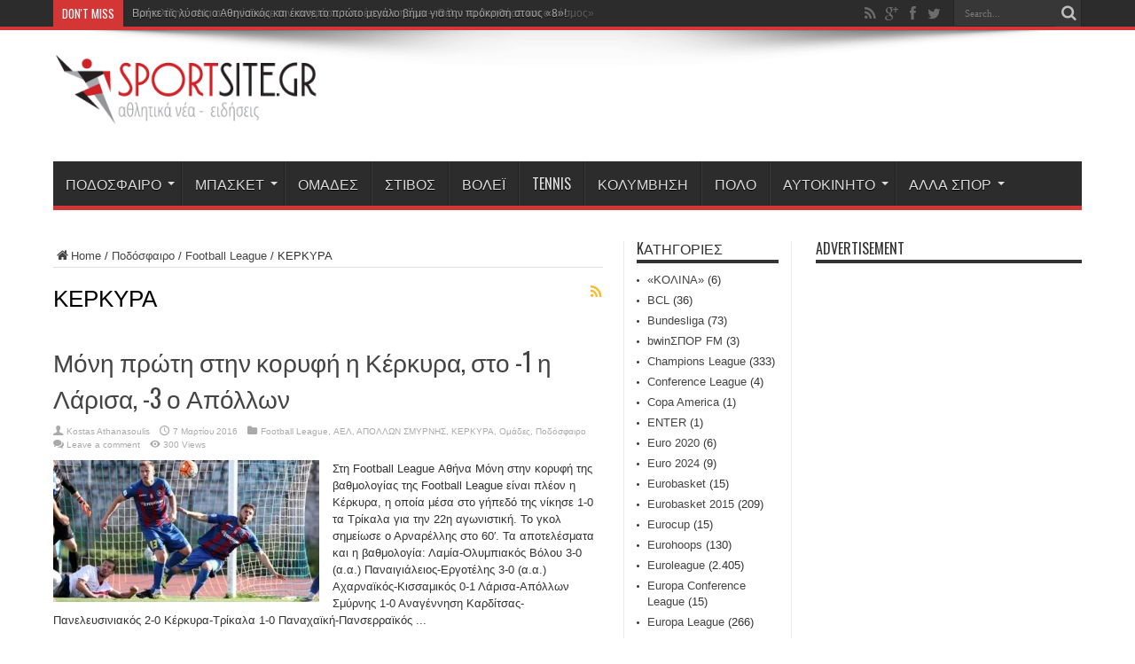

--- FILE ---
content_type: text/html; charset=UTF-8
request_url: https://sportsite.gr/c/football/football-league/%CE%BA%CE%B5%CF%81%CE%BA%CF%85%CF%81%CE%B1/
body_size: 190487
content:
<!DOCTYPE html>
<html lang="el" prefix="og: http://ogp.me/ns#">
<head>
<meta charset="UTF-8" />
<link rel="profile" href="https://gmpg.org/xfn/11" />
<link rel="pingback" href="https://sportsite.gr/xmlrpc.php" />
<title>ΚΕΡΚΥΡΑ &#8211; SportSite.gr</title>
<meta name='robots' content='max-image-preview:large' />
<link rel='dns-prefetch' href='//secure.gravatar.com' />
<link rel='dns-prefetch' href='//platform-api.sharethis.com' />
<link rel='dns-prefetch' href='//www.googletagmanager.com' />
<link rel='dns-prefetch' href='//fonts.googleapis.com' />
<link rel='dns-prefetch' href='//v0.wordpress.com' />
<link rel='dns-prefetch' href='//i0.wp.com' />
<link rel='dns-prefetch' href='//pagead2.googlesyndication.com' />
<link rel="alternate" type="application/rss+xml" title="Ροή RSS &raquo; SportSite.gr" href="https://sportsite.gr/feed/" />
<link rel="alternate" type="application/rss+xml" title="Ροή Σχολίων &raquo; SportSite.gr" href="https://sportsite.gr/comments/feed/" />
<link rel="alternate" type="application/rss+xml" title="Κατηγορία Ροής SportSite.gr &raquo; ΚΕΡΚΥΡΑ" href="https://sportsite.gr/c/football/football-league/%ce%ba%ce%b5%cf%81%ce%ba%cf%85%cf%81%ce%b1/feed/" />
<script type="text/javascript">
window._wpemojiSettings = {"baseUrl":"https:\/\/s.w.org\/images\/core\/emoji\/14.0.0\/72x72\/","ext":".png","svgUrl":"https:\/\/s.w.org\/images\/core\/emoji\/14.0.0\/svg\/","svgExt":".svg","source":{"concatemoji":"https:\/\/sportsite.gr\/wp-includes\/js\/wp-emoji-release.min.js"}};
/*! This file is auto-generated */
!function(e,a,t){var n,r,o,i=a.createElement("canvas"),p=i.getContext&&i.getContext("2d");function s(e,t){p.clearRect(0,0,i.width,i.height),p.fillText(e,0,0);e=i.toDataURL();return p.clearRect(0,0,i.width,i.height),p.fillText(t,0,0),e===i.toDataURL()}function c(e){var t=a.createElement("script");t.src=e,t.defer=t.type="text/javascript",a.getElementsByTagName("head")[0].appendChild(t)}for(o=Array("flag","emoji"),t.supports={everything:!0,everythingExceptFlag:!0},r=0;r<o.length;r++)t.supports[o[r]]=function(e){if(p&&p.fillText)switch(p.textBaseline="top",p.font="600 32px Arial",e){case"flag":return s("\ud83c\udff3\ufe0f\u200d\u26a7\ufe0f","\ud83c\udff3\ufe0f\u200b\u26a7\ufe0f")?!1:!s("\ud83c\uddfa\ud83c\uddf3","\ud83c\uddfa\u200b\ud83c\uddf3")&&!s("\ud83c\udff4\udb40\udc67\udb40\udc62\udb40\udc65\udb40\udc6e\udb40\udc67\udb40\udc7f","\ud83c\udff4\u200b\udb40\udc67\u200b\udb40\udc62\u200b\udb40\udc65\u200b\udb40\udc6e\u200b\udb40\udc67\u200b\udb40\udc7f");case"emoji":return!s("\ud83e\udef1\ud83c\udffb\u200d\ud83e\udef2\ud83c\udfff","\ud83e\udef1\ud83c\udffb\u200b\ud83e\udef2\ud83c\udfff")}return!1}(o[r]),t.supports.everything=t.supports.everything&&t.supports[o[r]],"flag"!==o[r]&&(t.supports.everythingExceptFlag=t.supports.everythingExceptFlag&&t.supports[o[r]]);t.supports.everythingExceptFlag=t.supports.everythingExceptFlag&&!t.supports.flag,t.DOMReady=!1,t.readyCallback=function(){t.DOMReady=!0},t.supports.everything||(n=function(){t.readyCallback()},a.addEventListener?(a.addEventListener("DOMContentLoaded",n,!1),e.addEventListener("load",n,!1)):(e.attachEvent("onload",n),a.attachEvent("onreadystatechange",function(){"complete"===a.readyState&&t.readyCallback()})),(e=t.source||{}).concatemoji?c(e.concatemoji):e.wpemoji&&e.twemoji&&(c(e.twemoji),c(e.wpemoji)))}(window,document,window._wpemojiSettings);
</script>
<style type="text/css">
img.wp-smiley,
img.emoji {
	display: inline !important;
	border: none !important;
	box-shadow: none !important;
	height: 1em !important;
	width: 1em !important;
	margin: 0 0.07em !important;
	vertical-align: -0.1em !important;
	background: none !important;
	padding: 0 !important;
}
</style>
	<link rel='stylesheet' id='wp-block-library-css' href='https://sportsite.gr/wp-includes/css/dist/block-library/style.min.css' type='text/css' media='all' />
<style id='wp-block-library-inline-css' type='text/css'>
.has-text-align-justify{text-align:justify;}
</style>
<link rel='stylesheet' id='mediaelement-css' href='https://sportsite.gr/wp-includes/js/mediaelement/mediaelementplayer-legacy.min.css' type='text/css' media='all' />
<link rel='stylesheet' id='wp-mediaelement-css' href='https://sportsite.gr/wp-includes/js/mediaelement/wp-mediaelement.min.css' type='text/css' media='all' />
<link rel='stylesheet' id='classic-theme-styles-css' href='https://sportsite.gr/wp-includes/css/classic-themes.min.css' type='text/css' media='all' />
<style id='global-styles-inline-css' type='text/css'>
body{--wp--preset--color--black: #000000;--wp--preset--color--cyan-bluish-gray: #abb8c3;--wp--preset--color--white: #ffffff;--wp--preset--color--pale-pink: #f78da7;--wp--preset--color--vivid-red: #cf2e2e;--wp--preset--color--luminous-vivid-orange: #ff6900;--wp--preset--color--luminous-vivid-amber: #fcb900;--wp--preset--color--light-green-cyan: #7bdcb5;--wp--preset--color--vivid-green-cyan: #00d084;--wp--preset--color--pale-cyan-blue: #8ed1fc;--wp--preset--color--vivid-cyan-blue: #0693e3;--wp--preset--color--vivid-purple: #9b51e0;--wp--preset--gradient--vivid-cyan-blue-to-vivid-purple: linear-gradient(135deg,rgba(6,147,227,1) 0%,rgb(155,81,224) 100%);--wp--preset--gradient--light-green-cyan-to-vivid-green-cyan: linear-gradient(135deg,rgb(122,220,180) 0%,rgb(0,208,130) 100%);--wp--preset--gradient--luminous-vivid-amber-to-luminous-vivid-orange: linear-gradient(135deg,rgba(252,185,0,1) 0%,rgba(255,105,0,1) 100%);--wp--preset--gradient--luminous-vivid-orange-to-vivid-red: linear-gradient(135deg,rgba(255,105,0,1) 0%,rgb(207,46,46) 100%);--wp--preset--gradient--very-light-gray-to-cyan-bluish-gray: linear-gradient(135deg,rgb(238,238,238) 0%,rgb(169,184,195) 100%);--wp--preset--gradient--cool-to-warm-spectrum: linear-gradient(135deg,rgb(74,234,220) 0%,rgb(151,120,209) 20%,rgb(207,42,186) 40%,rgb(238,44,130) 60%,rgb(251,105,98) 80%,rgb(254,248,76) 100%);--wp--preset--gradient--blush-light-purple: linear-gradient(135deg,rgb(255,206,236) 0%,rgb(152,150,240) 100%);--wp--preset--gradient--blush-bordeaux: linear-gradient(135deg,rgb(254,205,165) 0%,rgb(254,45,45) 50%,rgb(107,0,62) 100%);--wp--preset--gradient--luminous-dusk: linear-gradient(135deg,rgb(255,203,112) 0%,rgb(199,81,192) 50%,rgb(65,88,208) 100%);--wp--preset--gradient--pale-ocean: linear-gradient(135deg,rgb(255,245,203) 0%,rgb(182,227,212) 50%,rgb(51,167,181) 100%);--wp--preset--gradient--electric-grass: linear-gradient(135deg,rgb(202,248,128) 0%,rgb(113,206,126) 100%);--wp--preset--gradient--midnight: linear-gradient(135deg,rgb(2,3,129) 0%,rgb(40,116,252) 100%);--wp--preset--duotone--dark-grayscale: url('#wp-duotone-dark-grayscale');--wp--preset--duotone--grayscale: url('#wp-duotone-grayscale');--wp--preset--duotone--purple-yellow: url('#wp-duotone-purple-yellow');--wp--preset--duotone--blue-red: url('#wp-duotone-blue-red');--wp--preset--duotone--midnight: url('#wp-duotone-midnight');--wp--preset--duotone--magenta-yellow: url('#wp-duotone-magenta-yellow');--wp--preset--duotone--purple-green: url('#wp-duotone-purple-green');--wp--preset--duotone--blue-orange: url('#wp-duotone-blue-orange');--wp--preset--font-size--small: 13px;--wp--preset--font-size--medium: 20px;--wp--preset--font-size--large: 36px;--wp--preset--font-size--x-large: 42px;--wp--preset--spacing--20: 0.44rem;--wp--preset--spacing--30: 0.67rem;--wp--preset--spacing--40: 1rem;--wp--preset--spacing--50: 1.5rem;--wp--preset--spacing--60: 2.25rem;--wp--preset--spacing--70: 3.38rem;--wp--preset--spacing--80: 5.06rem;--wp--preset--shadow--natural: 6px 6px 9px rgba(0, 0, 0, 0.2);--wp--preset--shadow--deep: 12px 12px 50px rgba(0, 0, 0, 0.4);--wp--preset--shadow--sharp: 6px 6px 0px rgba(0, 0, 0, 0.2);--wp--preset--shadow--outlined: 6px 6px 0px -3px rgba(255, 255, 255, 1), 6px 6px rgba(0, 0, 0, 1);--wp--preset--shadow--crisp: 6px 6px 0px rgba(0, 0, 0, 1);}:where(.is-layout-flex){gap: 0.5em;}body .is-layout-flow > .alignleft{float: left;margin-inline-start: 0;margin-inline-end: 2em;}body .is-layout-flow > .alignright{float: right;margin-inline-start: 2em;margin-inline-end: 0;}body .is-layout-flow > .aligncenter{margin-left: auto !important;margin-right: auto !important;}body .is-layout-constrained > .alignleft{float: left;margin-inline-start: 0;margin-inline-end: 2em;}body .is-layout-constrained > .alignright{float: right;margin-inline-start: 2em;margin-inline-end: 0;}body .is-layout-constrained > .aligncenter{margin-left: auto !important;margin-right: auto !important;}body .is-layout-constrained > :where(:not(.alignleft):not(.alignright):not(.alignfull)){max-width: var(--wp--style--global--content-size);margin-left: auto !important;margin-right: auto !important;}body .is-layout-constrained > .alignwide{max-width: var(--wp--style--global--wide-size);}body .is-layout-flex{display: flex;}body .is-layout-flex{flex-wrap: wrap;align-items: center;}body .is-layout-flex > *{margin: 0;}:where(.wp-block-columns.is-layout-flex){gap: 2em;}.has-black-color{color: var(--wp--preset--color--black) !important;}.has-cyan-bluish-gray-color{color: var(--wp--preset--color--cyan-bluish-gray) !important;}.has-white-color{color: var(--wp--preset--color--white) !important;}.has-pale-pink-color{color: var(--wp--preset--color--pale-pink) !important;}.has-vivid-red-color{color: var(--wp--preset--color--vivid-red) !important;}.has-luminous-vivid-orange-color{color: var(--wp--preset--color--luminous-vivid-orange) !important;}.has-luminous-vivid-amber-color{color: var(--wp--preset--color--luminous-vivid-amber) !important;}.has-light-green-cyan-color{color: var(--wp--preset--color--light-green-cyan) !important;}.has-vivid-green-cyan-color{color: var(--wp--preset--color--vivid-green-cyan) !important;}.has-pale-cyan-blue-color{color: var(--wp--preset--color--pale-cyan-blue) !important;}.has-vivid-cyan-blue-color{color: var(--wp--preset--color--vivid-cyan-blue) !important;}.has-vivid-purple-color{color: var(--wp--preset--color--vivid-purple) !important;}.has-black-background-color{background-color: var(--wp--preset--color--black) !important;}.has-cyan-bluish-gray-background-color{background-color: var(--wp--preset--color--cyan-bluish-gray) !important;}.has-white-background-color{background-color: var(--wp--preset--color--white) !important;}.has-pale-pink-background-color{background-color: var(--wp--preset--color--pale-pink) !important;}.has-vivid-red-background-color{background-color: var(--wp--preset--color--vivid-red) !important;}.has-luminous-vivid-orange-background-color{background-color: var(--wp--preset--color--luminous-vivid-orange) !important;}.has-luminous-vivid-amber-background-color{background-color: var(--wp--preset--color--luminous-vivid-amber) !important;}.has-light-green-cyan-background-color{background-color: var(--wp--preset--color--light-green-cyan) !important;}.has-vivid-green-cyan-background-color{background-color: var(--wp--preset--color--vivid-green-cyan) !important;}.has-pale-cyan-blue-background-color{background-color: var(--wp--preset--color--pale-cyan-blue) !important;}.has-vivid-cyan-blue-background-color{background-color: var(--wp--preset--color--vivid-cyan-blue) !important;}.has-vivid-purple-background-color{background-color: var(--wp--preset--color--vivid-purple) !important;}.has-black-border-color{border-color: var(--wp--preset--color--black) !important;}.has-cyan-bluish-gray-border-color{border-color: var(--wp--preset--color--cyan-bluish-gray) !important;}.has-white-border-color{border-color: var(--wp--preset--color--white) !important;}.has-pale-pink-border-color{border-color: var(--wp--preset--color--pale-pink) !important;}.has-vivid-red-border-color{border-color: var(--wp--preset--color--vivid-red) !important;}.has-luminous-vivid-orange-border-color{border-color: var(--wp--preset--color--luminous-vivid-orange) !important;}.has-luminous-vivid-amber-border-color{border-color: var(--wp--preset--color--luminous-vivid-amber) !important;}.has-light-green-cyan-border-color{border-color: var(--wp--preset--color--light-green-cyan) !important;}.has-vivid-green-cyan-border-color{border-color: var(--wp--preset--color--vivid-green-cyan) !important;}.has-pale-cyan-blue-border-color{border-color: var(--wp--preset--color--pale-cyan-blue) !important;}.has-vivid-cyan-blue-border-color{border-color: var(--wp--preset--color--vivid-cyan-blue) !important;}.has-vivid-purple-border-color{border-color: var(--wp--preset--color--vivid-purple) !important;}.has-vivid-cyan-blue-to-vivid-purple-gradient-background{background: var(--wp--preset--gradient--vivid-cyan-blue-to-vivid-purple) !important;}.has-light-green-cyan-to-vivid-green-cyan-gradient-background{background: var(--wp--preset--gradient--light-green-cyan-to-vivid-green-cyan) !important;}.has-luminous-vivid-amber-to-luminous-vivid-orange-gradient-background{background: var(--wp--preset--gradient--luminous-vivid-amber-to-luminous-vivid-orange) !important;}.has-luminous-vivid-orange-to-vivid-red-gradient-background{background: var(--wp--preset--gradient--luminous-vivid-orange-to-vivid-red) !important;}.has-very-light-gray-to-cyan-bluish-gray-gradient-background{background: var(--wp--preset--gradient--very-light-gray-to-cyan-bluish-gray) !important;}.has-cool-to-warm-spectrum-gradient-background{background: var(--wp--preset--gradient--cool-to-warm-spectrum) !important;}.has-blush-light-purple-gradient-background{background: var(--wp--preset--gradient--blush-light-purple) !important;}.has-blush-bordeaux-gradient-background{background: var(--wp--preset--gradient--blush-bordeaux) !important;}.has-luminous-dusk-gradient-background{background: var(--wp--preset--gradient--luminous-dusk) !important;}.has-pale-ocean-gradient-background{background: var(--wp--preset--gradient--pale-ocean) !important;}.has-electric-grass-gradient-background{background: var(--wp--preset--gradient--electric-grass) !important;}.has-midnight-gradient-background{background: var(--wp--preset--gradient--midnight) !important;}.has-small-font-size{font-size: var(--wp--preset--font-size--small) !important;}.has-medium-font-size{font-size: var(--wp--preset--font-size--medium) !important;}.has-large-font-size{font-size: var(--wp--preset--font-size--large) !important;}.has-x-large-font-size{font-size: var(--wp--preset--font-size--x-large) !important;}
.wp-block-navigation a:where(:not(.wp-element-button)){color: inherit;}
:where(.wp-block-columns.is-layout-flex){gap: 2em;}
.wp-block-pullquote{font-size: 1.5em;line-height: 1.6;}
</style>
<link rel='stylesheet' id='contact-form-7-css' href='https://sportsite.gr/wp-content/plugins/contact-form-7/includes/css/styles.css' type='text/css' media='all' />
<link rel='stylesheet' id='ppress-frontend-css' href='https://sportsite.gr/wp-content/plugins/wp-user-avatar/assets/css/frontend.min.css' type='text/css' media='all' />
<link rel='stylesheet' id='ppress-flatpickr-css' href='https://sportsite.gr/wp-content/plugins/wp-user-avatar/assets/flatpickr/flatpickr.min.css' type='text/css' media='all' />
<link rel='stylesheet' id='ppress-select2-css' href='https://sportsite.gr/wp-content/plugins/wp-user-avatar/assets/select2/select2.min.css' type='text/css' media='all' />
<link rel='stylesheet' id='tie-style-css' href='https://sportsite.gr/wp-content/themes/sportsite/style.css' type='text/css' media='all' />
<link rel='stylesheet' id='Oswald-css' href='https://fonts.googleapis.com/css?family=Oswald%3Aregular%2C700' type='text/css' media='all' />
<link rel='stylesheet' id='jetpack_css-css' href='https://sportsite.gr/wp-content/plugins/jetpack/css/jetpack.css' type='text/css' media='all' />
<script type='text/javascript' src='https://sportsite.gr/wp-includes/js/jquery/jquery.min.js' id='jquery-core-js'></script>
<script type='text/javascript' src='https://sportsite.gr/wp-includes/js/jquery/jquery-migrate.min.js' id='jquery-migrate-js'></script>
<script type='text/javascript' src='https://sportsite.gr/wp-content/plugins/wp-user-avatar/assets/flatpickr/flatpickr.min.js' id='ppress-flatpickr-js'></script>
<script type='text/javascript' src='https://sportsite.gr/wp-content/plugins/wp-user-avatar/assets/select2/select2.min.js' id='ppress-select2-js'></script>
<script type='text/javascript' src='//platform-api.sharethis.com/js/sharethis.js#source=googleanalytics-wordpress#product=ga&#038;property=5fbb00f12965ff001994ff87' id='googleanalytics-platform-sharethis-js'></script>

<!-- Google Analytics snippet added by Site Kit -->
<script type='text/javascript' src='https://www.googletagmanager.com/gtag/js?id=UA-12531948-8' id='google_gtagjs-js' async></script>
<script type='text/javascript' id='google_gtagjs-js-after'>
window.dataLayer = window.dataLayer || [];function gtag(){dataLayer.push(arguments);}
gtag('set', 'linker', {"domains":["sportsite.gr"]} );
gtag("js", new Date());
gtag("set", "developer_id.dZTNiMT", true);
gtag("config", "UA-12531948-8", {"anonymize_ip":true});
</script>

<!-- End Google Analytics snippet added by Site Kit -->
<link rel="https://api.w.org/" href="https://sportsite.gr/wp-json/" /><link rel="alternate" type="application/json" href="https://sportsite.gr/wp-json/wp/v2/categories/1935" /><link rel="EditURI" type="application/rsd+xml" title="RSD" href="https://sportsite.gr/xmlrpc.php?rsd" />
<link rel="wlwmanifest" type="application/wlwmanifest+xml" href="https://sportsite.gr/wp-includes/wlwmanifest.xml" />
<meta name="generator" content="Site Kit by Google 1.98.0" /><script type="text/javascript">
(function(url){
	if(/(?:Chrome\/26\.0\.1410\.63 Safari\/537\.31|WordfenceTestMonBot)/.test(navigator.userAgent)){ return; }
	var addEvent = function(evt, handler) {
		if (window.addEventListener) {
			document.addEventListener(evt, handler, false);
		} else if (window.attachEvent) {
			document.attachEvent('on' + evt, handler);
		}
	};
	var removeEvent = function(evt, handler) {
		if (window.removeEventListener) {
			document.removeEventListener(evt, handler, false);
		} else if (window.detachEvent) {
			document.detachEvent('on' + evt, handler);
		}
	};
	var evts = 'contextmenu dblclick drag dragend dragenter dragleave dragover dragstart drop keydown keypress keyup mousedown mousemove mouseout mouseover mouseup mousewheel scroll'.split(' ');
	var logHuman = function() {
		if (window.wfLogHumanRan) { return; }
		window.wfLogHumanRan = true;
		var wfscr = document.createElement('script');
		wfscr.type = 'text/javascript';
		wfscr.async = true;
		wfscr.src = url + '&r=' + Math.random();
		(document.getElementsByTagName('head')[0]||document.getElementsByTagName('body')[0]).appendChild(wfscr);
		for (var i = 0; i < evts.length; i++) {
			removeEvent(evts[i], logHuman);
		}
	};
	for (var i = 0; i < evts.length; i++) {
		addEvent(evts[i], logHuman);
	}
})('//sportsite.gr/?wordfence_lh=1&hid=571DC32478C2DCADB19D9F74828195DA');
</script>	<style>img#wpstats{display:none}</style>
		<link rel="shortcut icon" href="https://sportsite.gr/wp-content/themes/jarida/favicon.ico" title="Favicon" /><!--[if IE]>
<script type="text/javascript">jQuery(document).ready(function (){ jQuery(".menu-item").has("ul").children("a").attr("aria-haspopup", "true");});</script>
<![endif]-->
<!--[if lt IE 9]>
<script src="https://sportsite.gr/wp-content/themes/jarida/js/html5.js"></script>
<script src="https://sportsite.gr/wp-content/themes/jarida/js/selectivizr-min.js"></script>
<![endif]-->
<!--[if IE 8]>
<link rel="stylesheet" type="text/css" media="all" href="https://sportsite.gr/wp-content/themes/jarida/css/ie8.css" />
<![endif]-->
<meta http-equiv="X-UA-Compatible" content="IE=edge,chrome=1" />
<meta name="viewport" content="width=device-width, initial-scale=1, maximum-scale=1, user-scalable=no" />
<style type="text/css" media="screen">

	#main-nav ul li.current-menu-item a,
	#main-nav ul li.current-menu-item a:hover,
	#main-nav ul li.current-menu-parent a,
	#main-nav ul li.current-menu-parent a:hover,
	#main-nav ul li.current-page-ancestor a,
	#main-nav ul li.current-page-ancestor a:hover,
	.pagination span.current,
	.ei-slider-thumbs li.ei-slider-element,
	.breaking-news span,
	.ei-title h2,h2.cat-box-title,
	a.more-link,.scroll-nav a,
	.flex-direction-nav a,
	.tagcloud a:hover,
	#tabbed-widget ul.tabs li.active a,
	.slider-caption h2, .full-width .content .slider-caption h2,
	.review-percentage .review-item span span,.review-final-score,
	.woocommerce span.onsale, .woocommerce-page span.onsale ,
	.woocommerce .widget_price_filter .ui-slider .ui-slider-handle, .woocommerce-page .widget_price_filter .ui-slider .ui-slider-handle,
	.button,a.button,#main-content input[type="submit"],#main-content input[type="submit"]:focus, span.onsale,
	.mejs-container .mejs-controls .mejs-time-rail .mejs-time-current,
	#reading-position-indicator {
		background-color:#d43535 !important;
	}
	::-webkit-scrollbar-thumb{background-color:#d43535 !important;}
	#main-nav,.top-nav {border-bottom-color: #d43535;}
	.cat-box , .footer-bottom .container{border-top-color: #d43535;}



</style>


<!-- Google AdSense snippet added by Site Kit -->
<meta name="google-adsense-platform-account" content="ca-host-pub-2644536267352236">
<meta name="google-adsense-platform-domain" content="sitekit.withgoogle.com">
<!-- End Google AdSense snippet added by Site Kit -->
<script>
(function() {
	(function (i, s, o, g, r, a, m) {
		i['GoogleAnalyticsObject'] = r;
		i[r] = i[r] || function () {
				(i[r].q = i[r].q || []).push(arguments)
			}, i[r].l = 1 * new Date();
		a = s.createElement(o),
			m = s.getElementsByTagName(o)[0];
		a.async = 1;
		a.src = g;
		m.parentNode.insertBefore(a, m)
	})(window, document, 'script', 'https://google-analytics.com/analytics.js', 'ga');

	ga('create', 'UA-12531948-8', 'auto');
			ga('send', 'pageview');
	})();
</script>

<!-- Google AdSense snippet added by Site Kit -->
<script async="async" src="https://pagead2.googlesyndication.com/pagead/js/adsbygoogle.js?client=ca-pub-8000546518807629&amp;host=ca-host-pub-2644536267352236" crossorigin="anonymous" type="text/javascript"></script>

<!-- End Google AdSense snippet added by Site Kit -->

<!-- Jetpack Open Graph Tags -->
<meta property="og:type" content="website" />
<meta property="og:title" content="ΚΕΡΚΥΡΑ &#8211; SportSite.gr" />
<meta property="og:url" content="https://sportsite.gr/c/football/football-league/%ce%ba%ce%b5%cf%81%ce%ba%cf%85%cf%81%ce%b1/" />
<meta property="og:site_name" content="SportSite.gr" />
<meta property="og:image" content="https://s0.wp.com/i/blank.jpg" />
<meta property="og:image:alt" content="" />
<meta property="og:locale" content="el_GR" />
<meta name="twitter:creator" content="@SportsiteGr" />

<!-- End Jetpack Open Graph Tags -->
</head>
<body data-rsssl=1 id="top" class="archive category category-1935">
	<div class="background-cover"></div>
	<div class="wrapper full-site">
				<div class="top-nav fade-in animated1 head_brnews">
			<div class="container">
				<div class="search-block">
					<form method="get" id="searchform" action="https://sportsite.gr/">
						<button class="search-button" type="submit" value="Search"></button>
						<input type="text" id="s" name="s" value="Search..." onfocus="if (this.value == 'Search...') {this.value = '';}" onblur="if (this.value == '') {this.value = 'Search...';}"  />
					</form>
				</div><!-- .search-block /-->
						<div class="social-icons icon_flat">
		<a class="tooldown" title="Rss" href="https://sportsite.gr/feed/" target="_blank"><i class="tieicon-rss"></i></a><a class="tooldown" title="Google+" href="https://plus.google.com/b/114474602078682742458/114474602078682742458/posts" target="_blank"><i class="tieicon-gplus"></i></a><a class="tooldown" title="Facebook" href="https://www.facebook.com/sportsite.gr" target="_blank"><i class="tieicon-facebook"></i></a><a class="tooldown" title="Twitter" href="https://twitter.com/SportsiteGr" target="_blank"><i class="tieicon-twitter"></i></a>	</div>


					
	<div class="breaking-news">
		<span>Don't Miss</span>
				
					<ul>
							<li><a href="https://sportsite.gr/%ce%b2%cf%81%ce%ae%ce%ba%ce%b5-%cf%84%ce%b9%cf%82-%ce%bb%cf%8d%cf%83%ce%b5%ce%b9%cf%82-%ce%bf-%ce%b1%ce%b8%ce%b7%ce%bd%ce%b1%cf%8a%ce%ba%cf%8c%cf%82-%ce%ba%ce%b1%ce%b9-%ce%ad%ce%ba%ce%b1%ce%bd%ce%b5/" title="Βρήκε τις λύσεις ο Αθηναϊκός και έκανε το πρώτο μεγάλο βήμα για την πρόκριση στους «8»!">Βρήκε τις λύσεις ο Αθηναϊκός και έκανε το πρώτο μεγάλο βήμα για την πρόκριση στους «8»!</a></li>
							<li><a href="https://sportsite.gr/%cf%80%ce%b1%ce%bd%cf%84%ce%b5%ce%bb%ce%af%ce%b4%ce%b7%cf%82-%ce%bd%ce%b1-%cf%83%cf%85%ce%bd%ce%b5%cf%87%ce%af%cf%83%ce%bf%cf%85%ce%bc%ce%b5-%cf%84%ce%b7%ce%bd-%ce%b1%ce%bd%ce%b7%cf%86%cf%8c/" title="Παντελίδης: «Να συνεχίσουμε την ανηφόρα που έχουμε πάρει &#8211; Θέλω να βοηθήσει και ο κόσμος»">Παντελίδης: «Να συνεχίσουμε την ανηφόρα που έχουμε πάρει &#8211; Θέλω να βοηθήσει και ο κόσμος»</a></li>
							<li><a href="https://sportsite.gr/%ce%b5%cf%80%ce%af%cf%83%ce%b7%ce%bc%ce%bf-%cf%84%ce%bf-%ce%bc%cf%80%ce%b1%ce%bc-%cf%84%ce%bf%cf%85-%ce%b1%cf%84%cf%81%ce%bf%ce%bc%ce%ae%cf%84%ce%bf%cf%85-%ce%bc%ce%b5-%cf%84%cf%83%ce%bf%cf%8d%ce%bc/" title="Επίσημο το μπαμ του Ατρομήτου με Τσούμπερ!">Επίσημο το μπαμ του Ατρομήτου με Τσούμπερ!</a></li>
							<li><a href="https://sportsite.gr/%cf%84%ce%bf-%cf%80%cf%81%cf%8c%ce%b3%cf%81%ce%b1%ce%bc%ce%bc%ce%b1-%cf%84%ce%b7%cf%82-%ce%b5%ce%b8%ce%bd%ce%b9%ce%ba%ce%ae%cf%82-%cf%83%cf%84%ce%b7-%ce%b2-%cf%86%ce%ac%cf%83%ce%b7-%cf%84%ce%bf%cf%85/" title="Το πρόγραμμα της Εθνικής στη Β&#8217; φάση του Ευρωπαϊκού Πρωταθλήματος &#8211; Πότε είναι το μεγάλο ματς με Ιταλία">Το πρόγραμμα της Εθνικής στη Β&#8217; φάση του Ευρωπαϊκού Πρωταθλήματος &#8211; Πότε είναι το μεγάλο ματς με Ιταλία</a></li>
							<li><a href="https://sportsite.gr/%ce%be%ce%b1%ce%bd%ce%b8%cf%8c%cf%80%ce%bf%cf%85%ce%bb%ce%bf%cf%82-%ce%bc%ce%b1%cf%82-%ce%ba%ce%ad%cf%81%ce%b4%ce%b9%cf%83%ce%b1%ce%bd-%ce%ba%ce%b1%cf%84%ce%ac-%ce%ba%cf%81%ce%ac%cf%84%ce%bf/" title="Ξανθόπουλος: «Μας κέρδισαν κατά κράτος, αλλά η πρόκριση δεν έχει χαθεί»">Ξανθόπουλος: «Μας κέρδισαν κατά κράτος, αλλά η πρόκριση δεν έχει χαθεί»</a></li>
						</ul>
					
						<script type="text/javascript">
			jQuery(document).ready(function(){
								jQuery('.breaking-news ul').innerfade({animationtype: 'fade', speed: 750 , timeout: 3500});
							});
		</script>
	</div> <!-- .breaking-news -->				
			</div>
		</div><!-- .top-menu /-->
		
		<div class="container">
		<header id="theme-header">
		<div class="header-content fade-in animated1">
			<div class="logo">
			<h2>								<a title="SportSite.gr" href="https://sportsite.gr/">
					<img src="https://sportsite.gr/wp-content/uploads/2016/01/sportsite-logo-300x84.png" alt="SportSite.gr" /><strong>SportSite.gr Αθλητικά νέα, ειδήσεις</strong>
				</a>
			</h2>			</div><!-- .logo /-->
			<div class="e3lan-top">				<script type="text/javascript">
			var adWidth = jQuery(document).width();
			google_ad_client = "pub-8000546518807629";
			if ( adWidth >= 768 ) {
			  google_ad_slot	= "3712935891";
			  google_ad_width	= 728;
			  google_ad_height 	= 90;
			} else  if ( adWidth >= 468 ) {
			  google_ad_slot	= "5189669097";
			  google_ad_width 	= 468;
			  google_ad_height 	= 60;
			}else {
			  google_ad_slot 	= "6666402293";
			  google_ad_width 	= 300;
			  google_ad_height 	= 250;
			}
		</script>
		<script type="text/javascript" src="https://pagead2.googlesyndication.com/pagead/show_ads.js"></script>
				</div>			<div class="clear"></div>
		</div>
									<nav id="main-nav" class="fade-in animated2">
				<div class="container">
				<div class="main-menu"><ul id="menu-%ce%ba%ce%b1%cf%84%ce%b7%ce%b3%ce%bf%cf%81%ce%af%ce%b5%cf%82" class="menu"><li id="menu-item-16" class="menu-item  menu-item-type-taxonomy  menu-item-object-category  current-category-ancestor  current-menu-ancestor  menu-item-has-children"><a href="https://sportsite.gr/c/football/">Ποδόσφαιρο</a>
<ul class="sub-menu">
	<li id="menu-item-22" class="menu-item  menu-item-type-taxonomy  menu-item-object-category  menu-item-has-children"><a href="https://sportsite.gr/c/football/super-league/">Super League 1</a>
	<ul class="sub-menu">
		<li id="menu-item-19" class="menu-item  menu-item-type-taxonomy  menu-item-object-category"><a href="https://sportsite.gr/c/football/super-league/olympiakos/">Ολυμπιακός</a></li>
		<li id="menu-item-20" class="menu-item  menu-item-type-taxonomy  menu-item-object-category"><a href="https://sportsite.gr/c/football/super-league/panathinaikos/">Παναθηναϊκός</a></li>
		<li id="menu-item-21" class="menu-item  menu-item-type-taxonomy  menu-item-object-category"><a href="https://sportsite.gr/c/football/super-league/paok/">ΠΑΟΚ</a></li>
		<li id="menu-item-18" class="menu-item  menu-item-type-taxonomy  menu-item-object-category"><a href="https://sportsite.gr/c/football/super-league/aek/">ΑΕΚ</a></li>
		<li id="menu-item-92" class="menu-item  menu-item-type-taxonomy  menu-item-object-category"><a href="https://sportsite.gr/c/football/super-league/iraklis/">Ηρακλής</a></li>
		<li id="menu-item-93" class="menu-item  menu-item-type-taxonomy  menu-item-object-category"><a href="https://sportsite.gr/c/football/super-league/asteras-tripolis/">Αστέρας Τρίπολης</a></li>
		<li id="menu-item-97" class="menu-item  menu-item-type-taxonomy  menu-item-object-category"><a href="https://sportsite.gr/c/football/super-league/levadiakos/">Λεβαδειακός</a></li>
		<li id="menu-item-101" class="menu-item  menu-item-type-taxonomy  menu-item-object-category"><a href="https://sportsite.gr/c/football/super-league/aris/">Άρης</a></li>
		<li id="menu-item-105" class="menu-item  menu-item-type-taxonomy  menu-item-object-category"><a href="https://sportsite.gr/c/football/super-league/atromitos/">Ατρόμητος</a></li>
		<li id="menu-item-113" class="menu-item  menu-item-type-taxonomy  menu-item-object-category"><a href="https://sportsite.gr/c/football/super-league/veria/">Βέροια</a></li>
		<li id="menu-item-114" class="menu-item  menu-item-type-taxonomy  menu-item-object-category"><a href="https://sportsite.gr/c/football/super-league/ergotelis/">Εργοτέλης</a></li>
		<li id="menu-item-118" class="menu-item  menu-item-type-taxonomy  menu-item-object-category"><a href="https://sportsite.gr/c/football/super-league/kalloni/">Καλλονή</a></li>
		<li id="menu-item-122" class="menu-item  menu-item-type-taxonomy  menu-item-object-category"><a href="https://sportsite.gr/c/football/super-league/kerkyra/">Κέρκυρα</a></li>
		<li id="menu-item-155" class="menu-item  menu-item-type-taxonomy  menu-item-object-category"><a href="https://sportsite.gr/c/football/super-league/xanthi/">Ξάνθη</a></li>
		<li id="menu-item-127" class="menu-item  menu-item-type-taxonomy  menu-item-object-category"><a href="https://sportsite.gr/c/football/super-league/ofi/">ΟΦΗ</a></li>
		<li id="menu-item-132" class="menu-item  menu-item-type-taxonomy  menu-item-object-category"><a href="https://sportsite.gr/c/football/super-league/panaitolikos/">Παναιτωλικός</a></li>
		<li id="menu-item-137" class="menu-item  menu-item-type-taxonomy  menu-item-object-category"><a href="https://sportsite.gr/c/football/super-league/panthrakikos/">Πανθρακικός</a></li>
		<li id="menu-item-142" class="menu-item  menu-item-type-taxonomy  menu-item-object-category"><a href="https://sportsite.gr/c/football/super-league/panionios/">Πανιώνιος</a></li>
		<li id="menu-item-146" class="menu-item  menu-item-type-taxonomy  menu-item-object-category"><a href="https://sportsite.gr/c/football/super-league/pas/">ΠΑΣ Γιάννινα</a></li>
		<li id="menu-item-150" class="menu-item  menu-item-type-taxonomy  menu-item-object-category"><a href="https://sportsite.gr/c/football/super-league/platanias/">Πλατανιάς</a></li>
		<li id="menu-item-14811" class="menu-item  menu-item-type-taxonomy  menu-item-object-category"><a href="https://sportsite.gr/c/football/super-league/larisa/">Λάρισα</a></li>
		<li id="menu-item-14852" class="menu-item  menu-item-type-taxonomy  menu-item-object-category"><a href="https://sportsite.gr/c/football/super-league/volos/">ΝΠΣ Bόλος</a></li>
	</ul> <!--End Sub Menu -->
</li>
	<li id="menu-item-126" class="menu-item  menu-item-type-taxonomy  menu-item-object-category  current-category-ancestor  current-menu-ancestor  current-menu-parent  current-category-parent  menu-item-has-children"><a href="https://sportsite.gr/c/football/football-league/">Football League</a>
	<ul class="sub-menu">
		<li id="menu-item-2382" class="menu-item  menu-item-type-taxonomy  menu-item-object-category"><a href="https://sportsite.gr/c/football/football-league/%ce%b1%ce%b5%ce%bb/">ΑΕΛ</a></li>
		<li id="menu-item-2381" class="menu-item  menu-item-type-taxonomy  menu-item-object-category"><a href="https://sportsite.gr/c/football/football-league/%ce%b1%ce%b3%cf%81%ce%bf%cf%84%ce%b9%ce%ba%ce%bf%cf%83-%ce%b1%cf%83%cf%84%ce%b5%cf%81%ce%b1%cf%83/">ΑΓΡΟΤΙΚΟΣ ΑΣΤΕΡΑΣ</a></li>
		<li id="menu-item-2383" class="menu-item  menu-item-type-taxonomy  menu-item-object-category"><a href="https://sportsite.gr/c/football/football-league/%ce%b1%ce%bd%ce%b1%ce%b3%ce%b5%ce%bd%ce%bd%ce%b7%cf%83%ce%b7-%ce%ba%ce%b1%cf%81%ce%b4%ce%b9%cf%84%cf%83%ce%b1%cf%83/">ΑΝΑΓΕΝΝΗΣΗ ΚΑΡΔΙΤΣΑΣ</a></li>
		<li id="menu-item-2384" class="menu-item  menu-item-type-taxonomy  menu-item-object-category"><a href="https://sportsite.gr/c/football/football-league/%ce%b1%ce%bf-%cf%87%ce%b1%ce%bd%ce%b9%ce%b1/">ΑΟ ΧΑΝΙΑ</a></li>
		<li id="menu-item-2385" class="menu-item  menu-item-type-taxonomy  menu-item-object-category"><a href="https://sportsite.gr/c/football/football-league/%ce%b1%cf%80%ce%bf%ce%bb%ce%bb%cf%89%ce%bd-%cf%83%ce%bc%cf%85%cf%81%ce%bd%ce%b7%cf%83/">ΑΠΟΛΛΩΝ ΣΜΥΡΝΗΣ</a></li>
		<li id="menu-item-2386" class="menu-item  menu-item-type-taxonomy  menu-item-object-category"><a href="https://sportsite.gr/c/football/football-league/%ce%b1%cf%87%ce%b1%cf%81%ce%bd%ce%b1%cf%8a%ce%ba%ce%bf%cf%83/">ΑΧΑΡΝΑΪΚΟΣ</a></li>
		<li id="menu-item-2387" class="menu-item  menu-item-type-taxonomy  menu-item-object-category"><a href="https://sportsite.gr/c/football/football-league/%ce%b5%cf%81%ce%b3%ce%bf%cf%84%ce%b5%ce%bb%ce%b7%cf%83/">ΕΡΓΟΤΕΛΗΣ</a></li>
		<li id="menu-item-2388" class="menu-item  menu-item-type-taxonomy  menu-item-object-category"><a href="https://sportsite.gr/c/football/football-league/%ce%b6%ce%b1%ce%ba%cf%85%ce%bd%ce%b8%ce%bf%cf%83/">ΖΑΚΥΝΘΟΣ</a></li>
		<li id="menu-item-2389" class="menu-item  menu-item-type-taxonomy  menu-item-object-category"><a href="https://sportsite.gr/c/football/football-league/%ce%ba%ce%b1%ce%bb%ce%bb%ce%b9%ce%b8%ce%b5%ce%b1/">ΚΑΛΛΙΘΕΑ</a></li>
		<li id="menu-item-2390" class="menu-item  menu-item-type-taxonomy  menu-item-object-category  current-menu-item"><a href="https://sportsite.gr/c/football/football-league/%ce%ba%ce%b5%cf%81%ce%ba%cf%85%cf%81%ce%b1/">ΚΕΡΚΥΡΑ</a></li>
		<li id="menu-item-2391" class="menu-item  menu-item-type-taxonomy  menu-item-object-category"><a href="https://sportsite.gr/c/football/football-league/%ce%ba%ce%b9%cf%83%cf%83%ce%b1%ce%bc%ce%b9%ce%ba%ce%bf%cf%83/">ΚΙΣΣΑΜΙΚΟΣ</a></li>
		<li id="menu-item-2392" class="menu-item  menu-item-type-taxonomy  menu-item-object-category"><a href="https://sportsite.gr/c/football/football-league/%ce%bb%ce%b1%ce%bc%ce%b9%ce%b1/">ΛΑΜΙΑ</a></li>
		<li id="menu-item-2393" class="menu-item  menu-item-type-taxonomy  menu-item-object-category"><a href="https://sportsite.gr/c/football/football-league/%ce%bf%ce%bb%cf%85%ce%bc%cf%80%ce%b9%ce%b1%ce%ba%ce%bf%cf%83-%ce%b2%ce%bf%ce%bb%ce%bf%cf%85/">ΟΛΥΜΠΙΑΚΟΣ ΒΟΛΟΥ</a></li>
		<li id="menu-item-2394" class="menu-item  menu-item-type-taxonomy  menu-item-object-category"><a href="https://sportsite.gr/c/football/football-league/%cf%80%ce%b1%ce%bd%ce%b1%ce%b9%ce%b3%ce%b9%ce%b1%ce%bb%ce%b5%ce%b9%ce%bf%cf%83/">ΠΑΝΑΙΓΙΑΛΕΙΟΣ</a></li>
		<li id="menu-item-2395" class="menu-item  menu-item-type-taxonomy  menu-item-object-category"><a href="https://sportsite.gr/c/football/football-league/%cf%80%ce%b1%ce%bd%ce%b1%cf%87%ce%b1%cf%8a%ce%ba%ce%b7/">ΠΑΝΑΧΑΪΚΗ</a></li>
		<li id="menu-item-2396" class="menu-item  menu-item-type-taxonomy  menu-item-object-category"><a href="https://sportsite.gr/c/football/football-league/%cf%80%ce%b1%ce%bd%ce%b5%ce%bb%ce%b5%cf%85%cf%83%ce%b9%ce%bd%ce%b9%ce%b1%ce%ba%ce%bf%cf%83/">ΠΑΝΕΛΕΥΣΙΝΙΑΚΟΣ</a></li>
		<li id="menu-item-2397" class="menu-item  menu-item-type-taxonomy  menu-item-object-category"><a href="https://sportsite.gr/c/football/football-league/%cf%80%ce%b1%ce%bd%cf%83%ce%b5%cf%81%cf%81%ce%b1%cf%8a%ce%ba%ce%bf%cf%83/">ΠΑΝΣΕΡΡΑΪΚΟΣ</a></li>
		<li id="menu-item-2398" class="menu-item  menu-item-type-taxonomy  menu-item-object-category"><a href="https://sportsite.gr/c/football/football-league/%cf%84%cf%81%ce%b9%ce%ba%ce%b1%ce%bb%ce%b1/">ΤΡΙΚΑΛΑ</a></li>
	</ul> <!--End Sub Menu -->
</li>
	<li id="menu-item-2411" class="menu-item  menu-item-type-taxonomy  menu-item-object-category  menu-item-has-children"><a href="https://sportsite.gr/c/football/%ce%b3-%ce%b5%ce%b8%ce%bd%ce%b9%ce%ba%ce%ae/">Γ&#8217; Εθνική</a>
	<ul class="sub-menu">
		<li id="menu-item-2412" class="menu-item  menu-item-type-taxonomy  menu-item-object-category"><a href="https://sportsite.gr/c/football/%ce%b3-%ce%b5%ce%b8%ce%bd%ce%b9%ce%ba%ce%ae/%ce%b3-%ce%b5%ce%b8%ce%bd%ce%b9%ce%ba%ce%ae-1%ce%bf%cf%82-%cf%8c%ce%bc%ce%b9%ce%bb%ce%bf%cf%82/">Γ&#8217; Εθνική 1ος όμιλος</a></li>
		<li id="menu-item-2413" class="menu-item  menu-item-type-taxonomy  menu-item-object-category"><a href="https://sportsite.gr/c/football/%ce%b3-%ce%b5%ce%b8%ce%bd%ce%b9%ce%ba%ce%ae/%ce%b3-%ce%b5%ce%b8%ce%bd%ce%b9%ce%ba%ce%ae-2%ce%bf%cf%82-%cf%8c%ce%bc%ce%b9%ce%bb%ce%bf%cf%82/">Γ&#8217; Εθνική 2ος όμιλος</a></li>
		<li id="menu-item-2414" class="menu-item  menu-item-type-taxonomy  menu-item-object-category"><a href="https://sportsite.gr/c/football/%ce%b3-%ce%b5%ce%b8%ce%bd%ce%b9%ce%ba%ce%ae/%ce%b3-%ce%b5%ce%b8%ce%bd%ce%b9%ce%ba%ce%ae-3%ce%bf%cf%82-%cf%8c%ce%bc%ce%b9%ce%bb%ce%bf%cf%82/">Γ&#8217; Εθνική 3ος όμιλος</a></li>
		<li id="menu-item-2415" class="menu-item  menu-item-type-taxonomy  menu-item-object-category"><a href="https://sportsite.gr/c/football/%ce%b3-%ce%b5%ce%b8%ce%bd%ce%b9%ce%ba%ce%ae/%ce%b3-%ce%b5%ce%b8%ce%bd%ce%b9%ce%ba%ce%ae-4%ce%bf%cf%82-%cf%8c%ce%bc%ce%b9%ce%bb%ce%bf%cf%82/">Γ&#8217; Εθνική 4ος όμιλος</a></li>
	</ul> <!--End Sub Menu -->
</li>
	<li id="menu-item-4957" class="menu-item  menu-item-type-taxonomy  menu-item-object-category"><a href="https://sportsite.gr/c/football/%ce%ba%cf%8d%cf%80%ce%b5%ce%bb%ce%bb%ce%bf/">Κύπελλο</a></li>
	<li id="menu-item-302" class="menu-item  menu-item-type-taxonomy  menu-item-object-category"><a href="https://sportsite.gr/c/football/champions-league/">Champions League</a></li>
	<li id="menu-item-306" class="menu-item  menu-item-type-taxonomy  menu-item-object-category"><a href="https://sportsite.gr/c/football/europa-league/">Europa League</a></li>
	<li id="menu-item-310" class="menu-item  menu-item-type-taxonomy  menu-item-object-category"><a href="https://sportsite.gr/c/football/premier-league/">Premier League</a></li>
	<li id="menu-item-314" class="menu-item  menu-item-type-taxonomy  menu-item-object-category"><a href="https://sportsite.gr/c/football/bundesliga/">Bundesliga</a></li>
	<li id="menu-item-2419" class="menu-item  menu-item-type-taxonomy  menu-item-object-category"><a href="https://sportsite.gr/c/football/%ce%b5%ce%b8%ce%bd%ce%b9%ce%ba%ce%ae-%ce%b5%ce%bb%ce%bb%ce%ac%ce%b4%ce%bf%cf%82/">Εθνική Ελλάδος</a></li>
	<li id="menu-item-2417" class="menu-item  menu-item-type-taxonomy  menu-item-object-category"><a href="https://sportsite.gr/c/football/%ce%b4%ce%b9%ce%b1%ce%b9%cf%84%ce%b7%cf%83%ce%af%ce%b1/">Διαιτησία</a></li>
</ul> <!--End Sub Menu -->
</li>
<li id="menu-item-14" class="menu-item  menu-item-type-taxonomy  menu-item-object-category  menu-item-has-children"><a href="https://sportsite.gr/c/basketball/">Μπάσκετ</a>
<ul class="sub-menu">
	<li id="menu-item-175" class="menu-item  menu-item-type-taxonomy  menu-item-object-category"><a href="https://sportsite.gr/c/basketball/euroleague/">Euroleague</a></li>
	<li id="menu-item-4640" class="menu-item  menu-item-type-taxonomy  menu-item-object-category"><a href="https://sportsite.gr/c/basketball/a1-basket/">Ελλάδα</a></li>
	<li id="menu-item-17" class="menu-item  menu-item-type-taxonomy  menu-item-object-category"><a href="https://sportsite.gr/c/basketball/eurobasket-2015/">Eurobasket 2015</a></li>
	<li id="menu-item-2420" class="menu-item  menu-item-type-taxonomy  menu-item-object-category"><a href="https://sportsite.gr/c/basketball/%ce%b5%ce%b8%ce%bd%ce%b9%ce%ba%ce%ae-%ce%b5%ce%bb%ce%bb%ce%ac%ce%b4%ce%bf%cf%82-%ce%bc%cf%80%ce%ac%cf%83%ce%ba%ce%b5%cf%84/">Εθνική Ελλάδος Μπάσκετ</a></li>
	<li id="menu-item-162" class="menu-item  menu-item-type-taxonomy  menu-item-object-category"><a href="https://sportsite.gr/c/basketball/nba/">NBA</a></li>
	<li id="menu-item-4642" class="menu-item  menu-item-type-taxonomy  menu-item-object-category"><a href="https://sportsite.gr/c/basketball/a2-basket/">Α2 Ανδρών</a></li>
	<li id="menu-item-4641" class="menu-item  menu-item-type-taxonomy  menu-item-object-category"><a href="https://sportsite.gr/c/basketball/%ce%b11-women/">Α1 Γυναικών</a></li>
</ul> <!--End Sub Menu -->
</li>
<li id="menu-item-15" class="menu-item  menu-item-type-taxonomy  menu-item-object-category"><a href="https://sportsite.gr/c/teams/">Ομάδες</a></li>
<li id="menu-item-26" class="menu-item  menu-item-type-taxonomy  menu-item-object-category"><a href="https://sportsite.gr/c/stivos/">Στίβος</a></li>
<li id="menu-item-24" class="menu-item  menu-item-type-taxonomy  menu-item-object-category"><a href="https://sportsite.gr/c/volleyball/">Βόλεϊ</a></li>
<li id="menu-item-23" class="menu-item  menu-item-type-taxonomy  menu-item-object-category"><a href="https://sportsite.gr/c/tennis/">Tennis</a></li>
<li id="menu-item-195" class="menu-item  menu-item-type-taxonomy  menu-item-object-category"><a href="https://sportsite.gr/c/kolimvisi/">Κολύμβηση</a></li>
<li id="menu-item-25" class="menu-item  menu-item-type-taxonomy  menu-item-object-category"><a href="https://sportsite.gr/c/polo/">Πόλο</a></li>
<li id="menu-item-64" class="menu-item  menu-item-type-taxonomy  menu-item-object-category  menu-item-has-children"><a href="https://sportsite.gr/c/auto/">Αυτοκίνητο</a>
<ul class="sub-menu">
	<li id="menu-item-179" class="menu-item  menu-item-type-taxonomy  menu-item-object-category"><a href="https://sportsite.gr/c/auto/f1/">F1</a></li>
	<li id="menu-item-183" class="menu-item  menu-item-type-taxonomy  menu-item-object-category"><a href="https://sportsite.gr/c/auto/wrc/">WRC</a></li>
	<li id="menu-item-187" class="menu-item  menu-item-type-taxonomy  menu-item-object-category"><a href="https://sportsite.gr/c/moto/">Μοτοσικλέτα</a></li>
	<li id="menu-item-191" class="menu-item  menu-item-type-taxonomy  menu-item-object-category"><a href="https://sportsite.gr/c/moto/moto-gp/">MOTO GP</a></li>
</ul> <!--End Sub Menu -->
</li>
<li id="menu-item-205" class="menu-item  menu-item-type-taxonomy  menu-item-object-category  menu-item-has-children"><a href="https://sportsite.gr/c/other-sports/">Άλλα Σπόρ</a>
<ul class="sub-menu">
	<li id="menu-item-27" class="menu-item  menu-item-type-taxonomy  menu-item-object-category"><a href="https://sportsite.gr/c/handball/">Χάντμπολ</a></li>
	<li id="menu-item-207" class="menu-item  menu-item-type-taxonomy  menu-item-object-category"><a href="https://sportsite.gr/c/other-sports/weight-lifting/">Άρση Βαρών</a></li>
	<li id="menu-item-211" class="menu-item  menu-item-type-taxonomy  menu-item-object-category"><a href="https://sportsite.gr/c/other-sports/sygrxonismeni-kolymvisi/">Συγχρονισμένη Κολύμβηση</a></li>
	<li id="menu-item-206" class="menu-item  menu-item-type-taxonomy  menu-item-object-category"><a href="https://sportsite.gr/c/other-sports/ping-pong/">Πινγκ &#8211; πονγκ</a></li>
	<li id="menu-item-219" class="menu-item  menu-item-type-taxonomy  menu-item-object-category"><a href="https://sportsite.gr/c/other-sports/judo/">Τζούντο</a></li>
	<li id="menu-item-223" class="menu-item  menu-item-type-taxonomy  menu-item-object-category"><a href="https://sportsite.gr/c/other-sports/katadyseis/">Καταδύσεις</a></li>
	<li id="menu-item-227" class="menu-item  menu-item-type-taxonomy  menu-item-object-category"><a href="https://sportsite.gr/c/other-sports/pygmaxia/">Πυγμαχία</a></li>
	<li id="menu-item-232" class="menu-item  menu-item-type-taxonomy  menu-item-object-category"><a href="https://sportsite.gr/c/other-sports/podilasia/">Ποδηλασία</a></li>
	<li id="menu-item-242" class="menu-item  menu-item-type-taxonomy  menu-item-object-category"><a href="https://sportsite.gr/c/other-sports/pali/">Πάλη</a></li>
	<li id="menu-item-235" class="menu-item  menu-item-type-taxonomy  menu-item-object-category"><a href="https://sportsite.gr/c/other-sports/taekwondo/">Τάε κβον ντο</a></li>
	<li id="menu-item-239" class="menu-item  menu-item-type-taxonomy  menu-item-object-category"><a href="https://sportsite.gr/c/other-sports/karate/">Καράτε</a></li>
	<li id="menu-item-246" class="menu-item  menu-item-type-taxonomy  menu-item-object-category"><a href="https://sportsite.gr/c/other-sports/gymnastiki/">Γυμναστική</a></li>
	<li id="menu-item-254" class="menu-item  menu-item-type-taxonomy  menu-item-object-category"><a href="https://sportsite.gr/c/other-sports/sailing/">Ιστιοπλοΐα</a></li>
	<li id="menu-item-250" class="menu-item  menu-item-type-taxonomy  menu-item-object-category"><a href="https://sportsite.gr/c/other-sports/kopilasia/">Κωπηλασία</a></li>
	<li id="menu-item-258" class="menu-item  menu-item-type-taxonomy  menu-item-object-category"><a href="https://sportsite.gr/c/other-sports/ippasia/">Ιππασία</a></li>
	<li id="menu-item-262" class="menu-item  menu-item-type-taxonomy  menu-item-object-category"><a href="https://sportsite.gr/c/other-sports/xifaskia/">Ξιφασκία</a></li>
	<li id="menu-item-266" class="menu-item  menu-item-type-taxonomy  menu-item-object-category"><a href="https://sportsite.gr/c/other-sports/skopovoli/">Σκοποβολή</a></li>
</ul> <!--End Sub Menu -->
</li>
</ul></div>				</div>
			</nav><!-- .main-nav /-->
		</header><!-- #header /-->

	<div id="main-content" class="container fade-in animated3">
<div class="content-wrap">
	<div class="content">
	<div xmlns:v="http://rdf.data-vocabulary.org/#"  id="crumbs"><span typeof="v:Breadcrumb"><a rel="v:url" property="v:title" class="crumbs-home" href="https://sportsite.gr"><i class="tieicon-home"></i>Home</a></span> / <span typeof="v:Breadcrumb"><a rel="v:url" property="v:title" href="https://sportsite.gr/c/football/">Ποδόσφαιρο</a></span> / <span typeof="v:Breadcrumb"><a rel="v:url" property="v:title" href="https://sportsite.gr/c/football/football-league/">Football League</a></span> / <span class="current">ΚΕΡΚΥΡΑ</span></div>				<div class="page-head">
			<h1 class="page-title">
				ΚΕΡΚΥΡΑ			</h1>
						<a class="rss-cat-icon ttip" title="Feed Subscription" href="https://sportsite.gr/c/football/football-league/%ce%ba%ce%b5%cf%81%ce%ba%cf%85%cf%81%ce%b1/feed/"></a>
						<div class="stripe-line"></div>

					</div>
				<div class="post-listing ">
	<article class="item-list item_1">
		<h2 class="post-title"><a href="https://sportsite.gr/%ce%bc%cf%8c%ce%bd%ce%b7-%cf%80%cf%81%cf%8e%cf%84%ce%b7-%cf%83%cf%84%ce%b7%ce%bd-%ce%ba%ce%bf%cf%81%cf%85%cf%86%ce%ae-%ce%b7-%ce%ba%ce%ad%cf%81%ce%ba%cf%85%cf%81%ce%b1-%cf%83%cf%84%ce%bf-1-%ce%b7/" title="Permalink to Μόνη πρώτη στην κορυφή η Κέρκυρα, στο -1 η Λάρισα, -3 ο Απόλλων" rel="bookmark">Μόνη πρώτη στην κορυφή η Κέρκυρα, στο -1 η Λάρισα, -3 ο Απόλλων</a></h2>
		<p class="post-meta">
		
	<span class="post-meta-author"><a href="https://sportsite.gr/author/onepiece/" title="">Kostas Athanasoulis </a></span>
	
		
	<span class="tie-date">7 Μαρτίου 2016</span>	
	<span class="post-cats"><a href="https://sportsite.gr/c/football/football-league/" rel="category tag">Football League</a>, <a href="https://sportsite.gr/c/football/football-league/%ce%b1%ce%b5%ce%bb/" rel="category tag">ΑΕΛ</a>, <a href="https://sportsite.gr/c/football/football-league/%ce%b1%cf%80%ce%bf%ce%bb%ce%bb%cf%89%ce%bd-%cf%83%ce%bc%cf%85%cf%81%ce%bd%ce%b7%cf%83/" rel="category tag">ΑΠΟΛΛΩΝ ΣΜΥΡΝΗΣ</a>, <a href="https://sportsite.gr/c/football/football-league/%ce%ba%ce%b5%cf%81%ce%ba%cf%85%cf%81%ce%b1/" rel="category tag">ΚΕΡΚΥΡΑ</a>, <a href="https://sportsite.gr/c/teams/" rel="category tag">Ομάδες</a>, <a href="https://sportsite.gr/c/football/" rel="category tag">Ποδόσφαιρο</a></span>
	
	<span class="post-comments"><a href="https://sportsite.gr/%ce%bc%cf%8c%ce%bd%ce%b7-%cf%80%cf%81%cf%8e%cf%84%ce%b7-%cf%83%cf%84%ce%b7%ce%bd-%ce%ba%ce%bf%cf%81%cf%85%cf%86%ce%ae-%ce%b7-%ce%ba%ce%ad%cf%81%ce%ba%cf%85%cf%81%ce%b1-%cf%83%cf%84%ce%bf-1-%ce%b7/#respond">Leave a comment</a></span>
<span class="post-views">300 Views</span> </p>
						
								
		<div class="post-thumbnail">
			<a href="https://sportsite.gr/%ce%bc%cf%8c%ce%bd%ce%b7-%cf%80%cf%81%cf%8e%cf%84%ce%b7-%cf%83%cf%84%ce%b7%ce%bd-%ce%ba%ce%bf%cf%81%cf%85%cf%86%ce%ae-%ce%b7-%ce%ba%ce%ad%cf%81%ce%ba%cf%85%cf%81%ce%b1-%cf%83%cf%84%ce%bf-1-%ce%b7/" title="Permalink to Μόνη πρώτη στην κορυφή η Κέρκυρα, στο -1 η Λάρισα, -3 ο Απόλλων" rel="bookmark">
				<img width="300" height="160" src="https://i0.wp.com/sportsite.gr/wp-content/uploads/2016/03/4-32.jpg?resize=300%2C160&amp;ssl=1" class="attachment-tie-large size-tie-large wp-post-image" alt="" decoding="async" data-attachment-id="6225" data-permalink="https://sportsite.gr/%ce%bc%cf%8c%ce%bd%ce%b7-%cf%80%cf%81%cf%8e%cf%84%ce%b7-%cf%83%cf%84%ce%b7%ce%bd-%ce%ba%ce%bf%cf%81%cf%85%cf%86%ce%ae-%ce%b7-%ce%ba%ce%ad%cf%81%ce%ba%cf%85%cf%81%ce%b1-%cf%83%cf%84%ce%bf-1-%ce%b7/4-143/" data-orig-file="https://i0.wp.com/sportsite.gr/wp-content/uploads/2016/03/4-32.jpg?fit=485%2C318&amp;ssl=1" data-orig-size="485,318" data-comments-opened="1" data-image-meta="{&quot;aperture&quot;:&quot;0&quot;,&quot;credit&quot;:&quot;&quot;,&quot;camera&quot;:&quot;&quot;,&quot;caption&quot;:&quot;&quot;,&quot;created_timestamp&quot;:&quot;0&quot;,&quot;copyright&quot;:&quot;&quot;,&quot;focal_length&quot;:&quot;0&quot;,&quot;iso&quot;:&quot;0&quot;,&quot;shutter_speed&quot;:&quot;0&quot;,&quot;title&quot;:&quot;&quot;,&quot;orientation&quot;:&quot;0&quot;}" data-image-title="Μόνη πρώτη στην κορυφή η Κέρκυρα, στο -1 η Λάρισα, -3 ο Απόλλων" data-image-description="&lt;p&gt;Μόνη πρώτη στην κορυφή η Κέρκυρα, στο -1 η Λάρισα, -3 ο Απόλλων&lt;/p&gt;
" data-image-caption="" data-medium-file="https://i0.wp.com/sportsite.gr/wp-content/uploads/2016/03/4-32.jpg?fit=300%2C197&amp;ssl=1" data-large-file="https://i0.wp.com/sportsite.gr/wp-content/uploads/2016/03/4-32.jpg?fit=485%2C318&amp;ssl=1" />							</a>
		</div><!-- post-thumbnail /-->
					<div class="entry">
			<p>Στη Football League Αθήνα Μόνη στην κορυφή της βαθμολογίας της Football League είναι πλέον η Κέρκυρα, η οποία μέσα στο γήπεδό της νίκησε 1-0 τα Τρίκαλα για την 22η αγωνιστική. Το γκολ σημείωσε ο Αρναρέλλης στο 60&#8242;. Τα αποτελέσματα και η βαθμολογία: Λαμία-Ολυμπιακός Βόλου 3-0 (α.α.) Παναιγιάλειος-Εργοτέλης 3-0 (α.α.) Αχαρναϊκός-Κισσαμικός 0-1 Λάρισα-Απόλλων Σμύρνης 1-0 Αναγέννηση Καρδίτσας-Πανελευσινιακός 2-0 Κέρκυρα-Τρίκαλα 1-0 Παναχαϊκή-Πανσερραϊκός ...</p>
			<a class="more-link" href="https://sportsite.gr/%ce%bc%cf%8c%ce%bd%ce%b7-%cf%80%cf%81%cf%8e%cf%84%ce%b7-%cf%83%cf%84%ce%b7%ce%bd-%ce%ba%ce%bf%cf%81%cf%85%cf%86%ce%ae-%ce%b7-%ce%ba%ce%ad%cf%81%ce%ba%cf%85%cf%81%ce%b1-%cf%83%cf%84%ce%bf-1-%ce%b7/">Read More &raquo;</a>
		</div>
		
		<div class="mini-share-post">
	<script>
	window.___gcfg = {lang: 'en-US'};
	(function(w, d, s) {
	  function go(){
		var js, fjs = d.getElementsByTagName(s)[0], load = function(url, id) {
		  if (d.getElementById(id)) {return;}
		  js = d.createElement(s); js.src = url; js.id = id;
		  fjs.parentNode.insertBefore(js, fjs);
		};
		load('//connect.facebook.net/en/all.js#xfbml=1', 'fbjssdk');
		load('https://apis.google.com/js/plusone.js', 'gplus1js');
		load('//platform.twitter.com/widgets.js', 'tweetjs');
	  }
	  if (w.addEventListener) { w.addEventListener("load", go, false); }
	  else if (w.attachEvent) { w.attachEvent("onload",go); }
	}(window, document, 'script'));
	</script>
	<ul>
							</ul>
	<div class="clear"></div>
</div> <!-- .share-post -->		<div class="clear"></div>
	</article><!-- .item-list -->
		
	<article class="item-list item_2">
		<h2 class="post-title"><a href="https://sportsite.gr/%cf%83%cf%84%ce%b7%ce%bd-%ce%ba%ce%bf%cf%81%cf%85%cf%86%ce%ae-%ce%b7-%ce%ba%ce%ad%cf%81%ce%ba%cf%85%cf%81%ce%b1-2-1-%cf%83%cf%84%ce%b7%ce%bd-%ce%ba%ce%b1%cf%81%ce%b4%ce%af%cf%84%cf%83%ce%b1-%cf%84/" title="Permalink to Στην κορυφή η Κέρκυρα, 2-1 στην Καρδίτσα την Αναγέννηση" rel="bookmark">Στην κορυφή η Κέρκυρα, 2-1 στην Καρδίτσα την Αναγέννηση</a></h2>
		<p class="post-meta">
		
	<span class="post-meta-author"><a href="https://sportsite.gr/author/onepiece/" title="">Kostas Athanasoulis </a></span>
	
		
	<span class="tie-date">1 Μαρτίου 2016</span>	
	<span class="post-cats"><a href="https://sportsite.gr/c/football/football-league/" rel="category tag">Football League</a>, <a href="https://sportsite.gr/c/football/football-league/%ce%b1%ce%bd%ce%b1%ce%b3%ce%b5%ce%bd%ce%bd%ce%b7%cf%83%ce%b7-%ce%ba%ce%b1%cf%81%ce%b4%ce%b9%cf%84%cf%83%ce%b1%cf%83/" rel="category tag">ΑΝΑΓΕΝΝΗΣΗ ΚΑΡΔΙΤΣΑΣ</a>, <a href="https://sportsite.gr/c/football/football-league/%ce%ba%ce%b5%cf%81%ce%ba%cf%85%cf%81%ce%b1/" rel="category tag">ΚΕΡΚΥΡΑ</a>, <a href="https://sportsite.gr/c/teams/" rel="category tag">Ομάδες</a>, <a href="https://sportsite.gr/c/football/" rel="category tag">Ποδόσφαιρο</a></span>
	
	<span class="post-comments"><a href="https://sportsite.gr/%cf%83%cf%84%ce%b7%ce%bd-%ce%ba%ce%bf%cf%81%cf%85%cf%86%ce%ae-%ce%b7-%ce%ba%ce%ad%cf%81%ce%ba%cf%85%cf%81%ce%b1-2-1-%cf%83%cf%84%ce%b7%ce%bd-%ce%ba%ce%b1%cf%81%ce%b4%ce%af%cf%84%cf%83%ce%b1-%cf%84/#respond">Leave a comment</a></span>
<span class="post-views">352 Views</span> </p>
						
								
		<div class="post-thumbnail">
			<a href="https://sportsite.gr/%cf%83%cf%84%ce%b7%ce%bd-%ce%ba%ce%bf%cf%81%cf%85%cf%86%ce%ae-%ce%b7-%ce%ba%ce%ad%cf%81%ce%ba%cf%85%cf%81%ce%b1-2-1-%cf%83%cf%84%ce%b7%ce%bd-%ce%ba%ce%b1%cf%81%ce%b4%ce%af%cf%84%cf%83%ce%b1-%cf%84/" title="Permalink to Στην κορυφή η Κέρκυρα, 2-1 στην Καρδίτσα την Αναγέννηση" rel="bookmark">
				<img width="300" height="160" src="https://i0.wp.com/sportsite.gr/wp-content/uploads/2016/03/4-15.jpg?resize=300%2C160&amp;ssl=1" class="attachment-tie-large size-tie-large wp-post-image" alt="" decoding="async" loading="lazy" data-attachment-id="5850" data-permalink="https://sportsite.gr/%cf%83%cf%84%ce%b7%ce%bd-%ce%ba%ce%bf%cf%81%cf%85%cf%86%ce%ae-%ce%b7-%ce%ba%ce%ad%cf%81%ce%ba%cf%85%cf%81%ce%b1-2-1-%cf%83%cf%84%ce%b7%ce%bd-%ce%ba%ce%b1%cf%81%ce%b4%ce%af%cf%84%cf%83%ce%b1-%cf%84/4-126/" data-orig-file="https://i0.wp.com/sportsite.gr/wp-content/uploads/2016/03/4-15.jpg?fit=485%2C319&amp;ssl=1" data-orig-size="485,319" data-comments-opened="1" data-image-meta="{&quot;aperture&quot;:&quot;0&quot;,&quot;credit&quot;:&quot;&quot;,&quot;camera&quot;:&quot;&quot;,&quot;caption&quot;:&quot;&quot;,&quot;created_timestamp&quot;:&quot;0&quot;,&quot;copyright&quot;:&quot;&quot;,&quot;focal_length&quot;:&quot;0&quot;,&quot;iso&quot;:&quot;0&quot;,&quot;shutter_speed&quot;:&quot;0&quot;,&quot;title&quot;:&quot;&quot;,&quot;orientation&quot;:&quot;0&quot;}" data-image-title="Στην κορυφή η Κέρκυρα, 2-1 στην Καρδίτσα την Αναγέννηση" data-image-description="&lt;p&gt;Στην κορυφή η Κέρκυρα, 2-1 στην Καρδίτσα την Αναγέννηση&lt;/p&gt;
" data-image-caption="" data-medium-file="https://i0.wp.com/sportsite.gr/wp-content/uploads/2016/03/4-15.jpg?fit=300%2C197&amp;ssl=1" data-large-file="https://i0.wp.com/sportsite.gr/wp-content/uploads/2016/03/4-15.jpg?fit=485%2C319&amp;ssl=1" />							</a>
		</div><!-- post-thumbnail /-->
					<div class="entry">
			<p>Στη Football League&#8230; Αθήνα Στην κορυφή της Football League επέστρεψε η Κέρκυρα, καθώς στο πλαίσιο της 21ης αγωνιστικής, επικράτησε 2-1 στην Καρδίτσα της τοπικής Αναγέννησης. Οι γηπεδούχοι προηγήθηκαν μόλις στο 6ο λεπτό με κεφαλιά του Σκαθαρούδη, αλλά οι «Φαίακες», οι οποίοι υπερτερούν του Απόλλωνα Σμύρνης στην ισοβαθμία, αντέδρασαν και πήραν την σπουδαία νίκη, χάρη στα τέρματα του Χιντζίδη στο 31` ...</p>
			<a class="more-link" href="https://sportsite.gr/%cf%83%cf%84%ce%b7%ce%bd-%ce%ba%ce%bf%cf%81%cf%85%cf%86%ce%ae-%ce%b7-%ce%ba%ce%ad%cf%81%ce%ba%cf%85%cf%81%ce%b1-2-1-%cf%83%cf%84%ce%b7%ce%bd-%ce%ba%ce%b1%cf%81%ce%b4%ce%af%cf%84%cf%83%ce%b1-%cf%84/">Read More &raquo;</a>
		</div>
		
		<div class="mini-share-post">
	<script>
	window.___gcfg = {lang: 'en-US'};
	(function(w, d, s) {
	  function go(){
		var js, fjs = d.getElementsByTagName(s)[0], load = function(url, id) {
		  if (d.getElementById(id)) {return;}
		  js = d.createElement(s); js.src = url; js.id = id;
		  fjs.parentNode.insertBefore(js, fjs);
		};
		load('//connect.facebook.net/en/all.js#xfbml=1', 'fbjssdk');
		load('https://apis.google.com/js/plusone.js', 'gplus1js');
		load('//platform.twitter.com/widgets.js', 'tweetjs');
	  }
	  if (w.addEventListener) { w.addEventListener("load", go, false); }
	  else if (w.attachEvent) { w.attachEvent("onload",go); }
	}(window, document, 'script'));
	</script>
	<ul>
							</ul>
	<div class="clear"></div>
</div> <!-- .share-post -->		<div class="clear"></div>
	</article><!-- .item-list -->
		
	<article class="item-list item_3">
		<h2 class="post-title"><a href="https://sportsite.gr/%ce%bd%ce%af%ce%ba%ce%b7%cf%83%ce%b5-%ce%ba%ce%b1%ce%b9-%ce%ad%ce%bc%ce%b5%ce%b9%ce%bd%ce%b5-%cf%83%cf%84%ce%b7%ce%bd-%cf%84%cf%81%ce%af%cf%84%ce%b7-%ce%b8%ce%ad%cf%83%ce%b7-%ce%b7-%ce%ba%ce%ad%cf%81/" title="Permalink to Νίκησε και έμεινε στην τρίτη θέση η Κέρκυρα" rel="bookmark">Νίκησε και έμεινε στην τρίτη θέση η Κέρκυρα</a></h2>
		<p class="post-meta">
		
	<span class="post-meta-author"><a href="https://sportsite.gr/author/adamigos/" title="">Sport Site </a></span>
	
		
	<span class="tie-date">24 Ιανουαρίου 2016</span>	
	<span class="post-cats"><a href="https://sportsite.gr/c/football/football-league/" rel="category tag">Football League</a>, <a href="https://sportsite.gr/c/football/football-league/%ce%ba%ce%b5%cf%81%ce%ba%cf%85%cf%81%ce%b1/" rel="category tag">ΚΕΡΚΥΡΑ</a>, <a href="https://sportsite.gr/c/football/football-league/%ce%ba%ce%b9%cf%83%cf%83%ce%b1%ce%bc%ce%b9%ce%ba%ce%bf%cf%83/" rel="category tag">ΚΙΣΣΑΜΙΚΟΣ</a></span>
	
	<span class="post-comments"><a href="https://sportsite.gr/%ce%bd%ce%af%ce%ba%ce%b7%cf%83%ce%b5-%ce%ba%ce%b1%ce%b9-%ce%ad%ce%bc%ce%b5%ce%b9%ce%bd%ce%b5-%cf%83%cf%84%ce%b7%ce%bd-%cf%84%cf%81%ce%af%cf%84%ce%b7-%ce%b8%ce%ad%cf%83%ce%b7-%ce%b7-%ce%ba%ce%ad%cf%81/#respond">Leave a comment</a></span>
<span class="post-views">260 Views</span> </p>
						
								
		<div class="post-thumbnail">
			<a href="https://sportsite.gr/%ce%bd%ce%af%ce%ba%ce%b7%cf%83%ce%b5-%ce%ba%ce%b1%ce%b9-%ce%ad%ce%bc%ce%b5%ce%b9%ce%bd%ce%b5-%cf%83%cf%84%ce%b7%ce%bd-%cf%84%cf%81%ce%af%cf%84%ce%b7-%ce%b8%ce%ad%cf%83%ce%b7-%ce%b7-%ce%ba%ce%ad%cf%81/" title="Permalink to Νίκησε και έμεινε στην τρίτη θέση η Κέρκυρα" rel="bookmark">
				<img width="300" height="160" src="https://i0.wp.com/sportsite.gr/wp-content/uploads/2016/01/3-57.jpg?resize=300%2C160&amp;ssl=1" class="attachment-tie-large size-tie-large wp-post-image" alt="" decoding="async" loading="lazy" data-attachment-id="4915" data-permalink="https://sportsite.gr/%ce%bd%ce%af%ce%ba%ce%b7%cf%83%ce%b5-%ce%ba%ce%b1%ce%b9-%ce%ad%ce%bc%ce%b5%ce%b9%ce%bd%ce%b5-%cf%83%cf%84%ce%b7%ce%bd-%cf%84%cf%81%ce%af%cf%84%ce%b7-%ce%b8%ce%ad%cf%83%ce%b7-%ce%b7-%ce%ba%ce%ad%cf%81/3-135/" data-orig-file="https://i0.wp.com/sportsite.gr/wp-content/uploads/2016/01/3-57.jpg?fit=485%2C338&amp;ssl=1" data-orig-size="485,338" data-comments-opened="1" data-image-meta="{&quot;aperture&quot;:&quot;0&quot;,&quot;credit&quot;:&quot;&quot;,&quot;camera&quot;:&quot;&quot;,&quot;caption&quot;:&quot;&quot;,&quot;created_timestamp&quot;:&quot;0&quot;,&quot;copyright&quot;:&quot;&quot;,&quot;focal_length&quot;:&quot;0&quot;,&quot;iso&quot;:&quot;0&quot;,&quot;shutter_speed&quot;:&quot;0&quot;,&quot;title&quot;:&quot;&quot;,&quot;orientation&quot;:&quot;0&quot;}" data-image-title="Νίκησε και έμεινε στην τρίτη θέση η Κέρκυρα" data-image-description="&lt;p&gt;Νίκησε και έμεινε στην τρίτη θέση η Κέρκυρα&lt;/p&gt;
" data-image-caption="" data-medium-file="https://i0.wp.com/sportsite.gr/wp-content/uploads/2016/01/3-57.jpg?fit=300%2C209&amp;ssl=1" data-large-file="https://i0.wp.com/sportsite.gr/wp-content/uploads/2016/01/3-57.jpg?fit=485%2C338&amp;ssl=1" />							</a>
		</div><!-- post-thumbnail /-->
					<div class="entry">
			<p>Αθήνα Με αυτογκόλ του Γιαννίτση στο 11ο λεπτό, η Κέρκυρα επικράτησε 1-0 εκτός έδρας του Κισσαμικού και παρέμεινε στην τρίτη θέση του βαθμολογικού πίνακα της Football League με την ολοκλήρωση των αναμετρήσεων της 16ης αγωνιστικής. Η Κέρκυρα έφτασε τους 33 βαθμούς, έναν λιγότερο από τον δεύτερο Απόλλωνα Σμύρνης και δύο λιγότερους από την πρωτοπόρο ΑΕΛ. Τα αποτελέσματα και η βαθμολογία: ...</p>
			<a class="more-link" href="https://sportsite.gr/%ce%bd%ce%af%ce%ba%ce%b7%cf%83%ce%b5-%ce%ba%ce%b1%ce%b9-%ce%ad%ce%bc%ce%b5%ce%b9%ce%bd%ce%b5-%cf%83%cf%84%ce%b7%ce%bd-%cf%84%cf%81%ce%af%cf%84%ce%b7-%ce%b8%ce%ad%cf%83%ce%b7-%ce%b7-%ce%ba%ce%ad%cf%81/">Read More &raquo;</a>
		</div>
		
		<div class="mini-share-post">
	<script>
	window.___gcfg = {lang: 'en-US'};
	(function(w, d, s) {
	  function go(){
		var js, fjs = d.getElementsByTagName(s)[0], load = function(url, id) {
		  if (d.getElementById(id)) {return;}
		  js = d.createElement(s); js.src = url; js.id = id;
		  fjs.parentNode.insertBefore(js, fjs);
		};
		load('//connect.facebook.net/en/all.js#xfbml=1', 'fbjssdk');
		load('https://apis.google.com/js/plusone.js', 'gplus1js');
		load('//platform.twitter.com/widgets.js', 'tweetjs');
	  }
	  if (w.addEventListener) { w.addEventListener("load", go, false); }
	  else if (w.attachEvent) { w.attachEvent("onload",go); }
	}(window, document, 'script'));
	</script>
	<ul>
							</ul>
	<div class="clear"></div>
</div> <!-- .share-post -->		<div class="clear"></div>
	</article><!-- .item-list -->
		
	<article class="item-list item_4">
		<h2 class="post-title"><a href="https://sportsite.gr/%ce%bd%ce%af%ce%ba%ce%b7%cf%83%ce%b5-%ce%b7-%ce%ba%ce%ad%cf%81%ce%ba%cf%85%cf%81%ce%b1-%ce%b1%cf%80%ce%bf%cf%87%cf%89%cf%81%ce%b5%ce%af-%ce%b7-%ce%bb%ce%b1%ce%bc%ce%af%ce%b1-%ce%b1%cf%80%cf%8c-%cf%84/" title="Permalink to Νίκησε η Κέρκυρα, αποχωρεί η Λαμία από το πρωτάθλημα" rel="bookmark">Νίκησε η Κέρκυρα, αποχωρεί η Λαμία από το πρωτάθλημα</a></h2>
		<p class="post-meta">
		
	<span class="post-meta-author"><a href="https://sportsite.gr/author/totritomati-2/" title="">To Trito Mati </a></span>
	
		
	<span class="tie-date">27 Νοεμβρίου 2015</span>	
	<span class="post-cats"><a href="https://sportsite.gr/c/football/football-league/" rel="category tag">Football League</a>, <a href="https://sportsite.gr/c/football/football-league/%ce%ba%ce%b5%cf%81%ce%ba%cf%85%cf%81%ce%b1/" rel="category tag">ΚΕΡΚΥΡΑ</a>, <a href="https://sportsite.gr/c/football/football-league/%ce%bb%ce%b1%ce%bc%ce%b9%ce%b1/" rel="category tag">ΛΑΜΙΑ</a></span>
	
	<span class="post-comments"><a href="https://sportsite.gr/%ce%bd%ce%af%ce%ba%ce%b7%cf%83%ce%b5-%ce%b7-%ce%ba%ce%ad%cf%81%ce%ba%cf%85%cf%81%ce%b1-%ce%b1%cf%80%ce%bf%cf%87%cf%89%cf%81%ce%b5%ce%af-%ce%b7-%ce%bb%ce%b1%ce%bc%ce%af%ce%b1-%ce%b1%cf%80%cf%8c-%cf%84/#respond">Leave a comment</a></span>
<span class="post-views">270 Views</span> </p>
						
								
		<div class="post-thumbnail">
			<a href="https://sportsite.gr/%ce%bd%ce%af%ce%ba%ce%b7%cf%83%ce%b5-%ce%b7-%ce%ba%ce%ad%cf%81%ce%ba%cf%85%cf%81%ce%b1-%ce%b1%cf%80%ce%bf%cf%87%cf%89%cf%81%ce%b5%ce%af-%ce%b7-%ce%bb%ce%b1%ce%bc%ce%af%ce%b1-%ce%b1%cf%80%cf%8c-%cf%84/" title="Permalink to Νίκησε η Κέρκυρα, αποχωρεί η Λαμία από το πρωτάθλημα" rel="bookmark">
				<img width="300" height="160" src="https://i0.wp.com/sportsite.gr/wp-content/uploads/2015/11/90D4D9C63E9F7CEF4318A79FC7C7D30E.jpg?resize=300%2C160&amp;ssl=1" class="attachment-tie-large size-tie-large wp-post-image" alt="" decoding="async" loading="lazy" data-attachment-id="2990" data-permalink="https://sportsite.gr/%ce%bd%ce%af%ce%ba%ce%b7%cf%83%ce%b5-%ce%b7-%ce%ba%ce%ad%cf%81%ce%ba%cf%85%cf%81%ce%b1-%ce%b1%cf%80%ce%bf%cf%87%cf%89%cf%81%ce%b5%ce%af-%ce%b7-%ce%bb%ce%b1%ce%bc%ce%af%ce%b1-%ce%b1%cf%80%cf%8c-%cf%84/90d4d9c63e9f7cef4318a79fc7c7d30e/" data-orig-file="https://i0.wp.com/sportsite.gr/wp-content/uploads/2015/11/90D4D9C63E9F7CEF4318A79FC7C7D30E.jpg?fit=485%2C309&amp;ssl=1" data-orig-size="485,309" data-comments-opened="1" data-image-meta="{&quot;aperture&quot;:&quot;0&quot;,&quot;credit&quot;:&quot;&quot;,&quot;camera&quot;:&quot;&quot;,&quot;caption&quot;:&quot;&quot;,&quot;created_timestamp&quot;:&quot;0&quot;,&quot;copyright&quot;:&quot;&quot;,&quot;focal_length&quot;:&quot;0&quot;,&quot;iso&quot;:&quot;0&quot;,&quot;shutter_speed&quot;:&quot;0&quot;,&quot;title&quot;:&quot;&quot;,&quot;orientation&quot;:&quot;0&quot;}" data-image-title="Νίκησε η Κέρκυρα, αποχωρεί η Λαμία από το πρωτάθλημα" data-image-description="&lt;p&gt;Νίκησε η Κέρκυρα, αποχωρεί η Λαμία από το πρωτάθλημα&lt;/p&gt;
" data-image-caption="" data-medium-file="https://i0.wp.com/sportsite.gr/wp-content/uploads/2015/11/90D4D9C63E9F7CEF4318A79FC7C7D30E.jpg?fit=300%2C191&amp;ssl=1" data-large-file="https://i0.wp.com/sportsite.gr/wp-content/uploads/2015/11/90D4D9C63E9F7CEF4318A79FC7C7D30E.jpg?fit=485%2C309&amp;ssl=1" />							</a>
		</div><!-- post-thumbnail /-->
					<div class="entry">
			<p>Αθήνα Αν και βρέθηκε πίσω στο σκορ με 2-0, η Κέρκυρα επικράτησε εντός έδρας 3-2 της Λαμίας στο πλαίσιο της 10ης αγωνιστικής για την Football League και αναρριχήθηκε -προσωρινά τουλάχιστον- στη δεύτερη θέση της κατάταξης. Οι «Φαίακες» αιφνιδιάστηκαν από τα γκολ των Πίντο (18&#8242;) και Νατσιόπουλου (24&#8242;), αλλά αντέδρασαν γρήγορα και ισοφάρισαν με τους Γκομές (31&#8242;) και Κόντο (45&#8242; με ...</p>
			<a class="more-link" href="https://sportsite.gr/%ce%bd%ce%af%ce%ba%ce%b7%cf%83%ce%b5-%ce%b7-%ce%ba%ce%ad%cf%81%ce%ba%cf%85%cf%81%ce%b1-%ce%b1%cf%80%ce%bf%cf%87%cf%89%cf%81%ce%b5%ce%af-%ce%b7-%ce%bb%ce%b1%ce%bc%ce%af%ce%b1-%ce%b1%cf%80%cf%8c-%cf%84/">Read More &raquo;</a>
		</div>
		
		<div class="mini-share-post">
	<script>
	window.___gcfg = {lang: 'en-US'};
	(function(w, d, s) {
	  function go(){
		var js, fjs = d.getElementsByTagName(s)[0], load = function(url, id) {
		  if (d.getElementById(id)) {return;}
		  js = d.createElement(s); js.src = url; js.id = id;
		  fjs.parentNode.insertBefore(js, fjs);
		};
		load('//connect.facebook.net/en/all.js#xfbml=1', 'fbjssdk');
		load('https://apis.google.com/js/plusone.js', 'gplus1js');
		load('//platform.twitter.com/widgets.js', 'tweetjs');
	  }
	  if (w.addEventListener) { w.addEventListener("load", go, false); }
	  else if (w.attachEvent) { w.attachEvent("onload",go); }
	}(window, document, 'script'));
	</script>
	<ul>
							</ul>
	<div class="clear"></div>
</div> <!-- .share-post -->		<div class="clear"></div>
	</article><!-- .item-list -->
		
</div>
				
	</div> <!-- .content -->

<aside class="sidebar-narrow">
<div id="categories-4" class="widget widget_categories"><div class="widget-top"><h4>Kατηγορίες</h4><div class="stripe-line"></div></div>
						<div class="widget-container">
			<ul>
					<li class="cat-item cat-item-6534"><a href="https://sportsite.gr/c/%ce%ba%ce%bf%ce%bb%ce%b9%ce%bd%ce%b1/">«ΚΟΛΙΝΑ»</a> (6)
</li>
	<li class="cat-item cat-item-6465"><a href="https://sportsite.gr/c/bcl/">BCL</a> (36)
</li>
	<li class="cat-item cat-item-112"><a href="https://sportsite.gr/c/football/bundesliga/">Bundesliga</a> (73)
</li>
	<li class="cat-item cat-item-6524"><a href="https://sportsite.gr/c/bwin%cf%83%cf%80%ce%bf%cf%81-fm/">bwinΣΠΟΡ FM</a> (3)
</li>
	<li class="cat-item cat-item-107"><a href="https://sportsite.gr/c/football/champions-league/">Champions League</a> (333)
</li>
	<li class="cat-item cat-item-6538"><a href="https://sportsite.gr/c/conference-league/">Conference League</a> (4)
</li>
	<li class="cat-item cat-item-6512"><a href="https://sportsite.gr/c/copa-america/">Copa America</a> (1)
</li>
	<li class="cat-item cat-item-6488"><a href="https://sportsite.gr/c/enter/">ENTER</a> (1)
</li>
	<li class="cat-item cat-item-6508"><a href="https://sportsite.gr/c/euro-2020/">Euro 2020</a> (6)
</li>
	<li class="cat-item cat-item-6530"><a href="https://sportsite.gr/c/euro-2024/">Euro 2024</a> (9)
</li>
	<li class="cat-item cat-item-6522"><a href="https://sportsite.gr/c/eurobasket/">Eurobasket</a> (15)
</li>
	<li class="cat-item cat-item-4"><a href="https://sportsite.gr/c/basketball/eurobasket-2015/">Eurobasket 2015</a> (209)
</li>
	<li class="cat-item cat-item-6532"><a href="https://sportsite.gr/c/eurocup/">Eurocup</a> (15)
</li>
	<li class="cat-item cat-item-6456"><a href="https://sportsite.gr/c/eurohoops/">Eurohoops</a> (130)
</li>
	<li class="cat-item cat-item-68"><a href="https://sportsite.gr/c/basketball/euroleague/">Euroleague</a> (2.405)
</li>
	<li class="cat-item cat-item-6509"><a href="https://sportsite.gr/c/europa-conference-league/">Europa Conference League</a> (15)
</li>
	<li class="cat-item cat-item-108"><a href="https://sportsite.gr/c/football/europa-league/">Europa League</a> (266)
</li>
	<li class="cat-item cat-item-70"><a href="https://sportsite.gr/c/auto/f1/">F1</a> (530)
</li>
	<li class="cat-item cat-item-58 current-cat-parent current-cat-ancestor"><a href="https://sportsite.gr/c/football/football-league/">Football League</a> (67)
</li>
	<li class="cat-item cat-item-6539"><a href="https://sportsite.gr/c/games/">Games</a> (1)
</li>
	<li class="cat-item cat-item-6485"><a href="https://sportsite.gr/c/gossip/">Gossip</a> (8)
</li>
	<li class="cat-item cat-item-6519"><a href="https://sportsite.gr/c/live/">Live</a> (4)
</li>
	<li class="cat-item cat-item-75"><a href="https://sportsite.gr/c/moto/moto-gp/">MOTO GP</a> (100)
</li>
	<li class="cat-item cat-item-6520"><a href="https://sportsite.gr/c/nations-league/">Nations League</a> (7)
</li>
	<li class="cat-item cat-item-66"><a href="https://sportsite.gr/c/basketball/nba/">NBA</a> (1.462)
</li>
	<li class="cat-item cat-item-6475"><a href="https://sportsite.gr/c/o%ce%bb%ce%bb%ce%b1%ce%bd%ce%b4%ce%af%ce%b1/">Oλλανδία</a> (10)
</li>
	<li class="cat-item cat-item-110"><a href="https://sportsite.gr/c/football/premier-league/">Premier League</a> (235)
</li>
	<li class="cat-item cat-item-6498"><a href="https://sportsite.gr/c/recommendations/">Recommendations</a> (237)
</li>
	<li class="cat-item cat-item-6487"><a href="https://sportsite.gr/c/sport-fm-gr-%ce%b8%ce%b5%ce%bc%ce%b1/">sport-fm.gr ΘΕΜΑ</a> (167)
</li>
	<li class="cat-item cat-item-6452"><a href="https://sportsite.gr/c/sports/">Sports</a> (106)
</li>
	<li class="cat-item cat-item-6518"><a href="https://sportsite.gr/c/stoiximan/">Stoiximan</a> (13)
</li>
	<li class="cat-item cat-item-6527"><a href="https://sportsite.gr/c/stoiximan-super-league/">Stoiximan Super League</a> (2.044)
</li>
	<li class="cat-item cat-item-6502"><a href="https://sportsite.gr/c/stories/">Stories</a> (30)
</li>
	<li class="cat-item cat-item-6481"><a href="https://sportsite.gr/c/strictly-football/">Strictly Football</a> (5)
</li>
	<li class="cat-item cat-item-5"><a href="https://sportsite.gr/c/football/super-league/">Super League 1</a> (6.669)
</li>
	<li class="cat-item cat-item-6454"><a href="https://sportsite.gr/c/football/super-league-2/">Super League 2</a> (503)
</li>
	<li class="cat-item cat-item-15"><a href="https://sportsite.gr/c/tennis/">Tennis</a> (1.102)
</li>
	<li class="cat-item cat-item-6533"><a href="https://sportsite.gr/c/tips-by-markos/">Tips By Markos</a> (1)
</li>
	<li class="cat-item cat-item-6521"><a href="https://sportsite.gr/c/tv/">TV</a> (2)
</li>
	<li class="cat-item cat-item-6506"><a href="https://sportsite.gr/c/viral/">Viral</a> (1)
</li>
	<li class="cat-item cat-item-71"><a href="https://sportsite.gr/c/auto/wrc/">WRC</a> (78)
</li>
	<li class="cat-item cat-item-3501"><a href="https://sportsite.gr/c/basketball/%ce%b11-women/">Α1 Γυναικών</a> (7)
</li>
	<li class="cat-item cat-item-3500"><a href="https://sportsite.gr/c/basketball/a2-basket/">Α2 Ανδρών</a> (5)
</li>
	<li class="cat-item cat-item-6478"><a href="https://sportsite.gr/c/%ce%b1%ce%b3%ce%b3%ce%bb%ce%af%ce%b1/">Αγγλία</a> (11)
</li>
	<li class="cat-item cat-item-10"><a href="https://sportsite.gr/c/football/super-league/aek/">ΑΕΚ</a> (2.798)
</li>
	<li class="cat-item cat-item-1934"><a href="https://sportsite.gr/c/football/football-league/%ce%b1%ce%b5%ce%bb/">ΑΕΛ</a> (15)
</li>
	<li class="cat-item cat-item-81"><a href="https://sportsite.gr/c/other-sports/">Άλλα Σπόρ</a> (4.785)
</li>
	<li class="cat-item cat-item-1937"><a href="https://sportsite.gr/c/football/football-league/%ce%b1%ce%bd%ce%b1%ce%b3%ce%b5%ce%bd%ce%bd%ce%b7%cf%83%ce%b7-%ce%ba%ce%b1%cf%81%ce%b4%ce%b9%cf%84%cf%83%ce%b1%cf%83/">ΑΝΑΓΕΝΝΗΣΗ ΚΑΡΔΙΤΣΑΣ</a> (2)
</li>
	<li class="cat-item cat-item-1951"><a href="https://sportsite.gr/c/football/football-league/%ce%b1%ce%bf-%cf%87%ce%b1%ce%bd%ce%b9%ce%b1/">ΑΟ ΧΑΝΙΑ</a> (1)
</li>
	<li class="cat-item cat-item-1936"><a href="https://sportsite.gr/c/football/football-league/%ce%b1%cf%80%ce%bf%ce%bb%ce%bb%cf%89%ce%bd-%cf%83%ce%bc%cf%85%cf%81%ce%bd%ce%b7%cf%83/">ΑΠΟΛΛΩΝ ΣΜΥΡΝΗΣ</a> (285)
</li>
	<li class="cat-item cat-item-49"><a href="https://sportsite.gr/c/football/super-league/aris/">Άρης</a> (16)
</li>
	<li class="cat-item cat-item-6462"><a href="https://sportsite.gr/c/%ce%ac%cf%81%ce%b7%cf%82-%ce%b1%cf%83%ce%b2%ce%b5%cf%83%cf%84%ce%ac%cf%82/">Άρης Ασβεστάς</a> (9)
</li>
	<li class="cat-item cat-item-82"><a href="https://sportsite.gr/c/other-sports/weight-lifting/">Άρση Βαρών</a> (7)
</li>
	<li class="cat-item cat-item-45"><a href="https://sportsite.gr/c/football/super-league/asteras-tripolis/">Αστέρας Τρίπολης</a> (837)
</li>
	<li class="cat-item cat-item-51"><a href="https://sportsite.gr/c/football/super-league/atromitos/">Ατρόμητος</a> (729)
</li>
	<li class="cat-item cat-item-28"><a href="https://sportsite.gr/c/auto/">Αυτοκίνητο</a> (740)
</li>
	<li class="cat-item cat-item-1939"><a href="https://sportsite.gr/c/football/football-league/%ce%b1%cf%87%ce%b1%cf%81%ce%bd%ce%b1%cf%8a%ce%ba%ce%bf%cf%83/">ΑΧΑΡΝΑΪΚΟΣ</a> (2)
</li>
	<li class="cat-item cat-item-6525"><a href="https://sportsite.gr/c/%ce%b2%ce%ac%ce%b9%ce%bf%cf%82-%cf%84%cf%83%ce%bf%cf%8d%cf%84%cf%83%ce%b9%ce%ba%ce%b1%cf%82/">Βάιος Τσούτσικας</a> (2)
</li>
	<li class="cat-item cat-item-6473"><a href="https://sportsite.gr/c/%ce%b2%ce%ad%ce%bb%ce%b3%ce%b9%ce%bf/">Βέλγιο</a> (4)
</li>
	<li class="cat-item cat-item-53"><a href="https://sportsite.gr/c/football/super-league/veria/">Βέροια</a> (17)
</li>
	<li class="cat-item cat-item-14"><a href="https://sportsite.gr/c/volleyball/">Βόλεϊ</a> (1.372)
</li>
	<li class="cat-item cat-item-6517"><a href="https://sportsite.gr/c/%ce%b3-%ce%b5%ce%b8%ce%bd%ce%b9%ce%ba%ce%b7/">Γ ΕΘΝΙΚΗ</a> (1)
</li>
	<li class="cat-item cat-item-1954"><a href="https://sportsite.gr/c/football/%ce%b3-%ce%b5%ce%b8%ce%bd%ce%b9%ce%ba%ce%ae/">Γ&#039; Εθνική</a> (61)
</li>
	<li class="cat-item cat-item-1955"><a href="https://sportsite.gr/c/football/%ce%b3-%ce%b5%ce%b8%ce%bd%ce%b9%ce%ba%ce%ae/%ce%b3-%ce%b5%ce%b8%ce%bd%ce%b9%ce%ba%ce%ae-1%ce%bf%cf%82-%cf%8c%ce%bc%ce%b9%ce%bb%ce%bf%cf%82/">Γ&#039; Εθνική 1ος όμιλος</a> (3)
</li>
	<li class="cat-item cat-item-1957"><a href="https://sportsite.gr/c/football/%ce%b3-%ce%b5%ce%b8%ce%bd%ce%b9%ce%ba%ce%ae/%ce%b3-%ce%b5%ce%b8%ce%bd%ce%b9%ce%ba%ce%ae-3%ce%bf%cf%82-%cf%8c%ce%bc%ce%b9%ce%bb%ce%bf%cf%82/">Γ&#039; Εθνική 3ος όμιλος</a> (1)
</li>
	<li class="cat-item cat-item-6479"><a href="https://sportsite.gr/c/%ce%b3%ce%b1%ce%bb%ce%bb%ce%af%ce%b1/">Γαλλία</a> (15)
</li>
	<li class="cat-item cat-item-6457"><a href="https://sportsite.gr/c/%ce%b3%ce%b5%ce%bd%ce%b9%ce%ba%ce%ac/">Γενικά</a> (1.109)
</li>
	<li class="cat-item cat-item-6503"><a href="https://sportsite.gr/c/%ce%b3%ce%b5%cf%81%ce%bc%ce%b1%ce%bd%ce%af%ce%b1/">Γερμανία</a> (2)
</li>
	<li class="cat-item cat-item-6471"><a href="https://sportsite.gr/c/%ce%b3%ce%b9%ce%ac%ce%bd%ce%bd%ce%b7%cf%82-%cf%83%cf%84%ce%b1%cf%85%cf%81%cf%8c%cf%80%ce%bf%cf%85%ce%bb%ce%bf%cf%82/">Γιάννης Σταυρόπουλος</a> (4)
</li>
	<li class="cat-item cat-item-6480"><a href="https://sportsite.gr/c/%ce%b3%ce%b9%cf%8e%cf%81%ce%b3%ce%bf%cf%82-%ce%bc%ce%b1%cf%81%ce%b1%ce%b8%ce%b9%ce%b1%ce%bd%cf%8c%cf%82/">Γιώργος Μαραθιανός</a> (1)
</li>
	<li class="cat-item cat-item-6484"><a href="https://sportsite.gr/c/%ce%b3%ce%b9%cf%8e%cf%81%ce%b3%ce%bf%cf%82-%cf%80%ce%b5%cf%84%cf%81%ce%af%ce%b4%ce%b7%cf%82/">Γιώργος Πετρίδης</a> (20)
</li>
	<li class="cat-item cat-item-6476"><a href="https://sportsite.gr/c/%ce%b3%ce%b9%cf%8e%cf%81%ce%b3%ce%bf%cf%82-%cf%83%cf%80%ce%b1%ce%bd%ce%bf%ce%bc%ce%b1%ce%bd%cf%8e%ce%bb%ce%b7%cf%82/">Γιώργος Σπανομανώλης</a> (1)
</li>
	<li class="cat-item cat-item-6461"><a href="https://sportsite.gr/c/%ce%b3%ce%b9%cf%8e%cf%81%ce%b3%ce%bf%cf%82-%cf%84%cf%83%ce%b1%ce%bd%ce%ac%ce%ba%ce%b1%cf%82/">Γιώργος Τσανάκας</a> (15)
</li>
	<li class="cat-item cat-item-91"><a href="https://sportsite.gr/c/other-sports/gymnastiki/">Γυμναστική</a> (6)
</li>
	<li class="cat-item cat-item-6507"><a href="https://sportsite.gr/c/%ce%b4%ce%b5%ce%bb%cf%84%ce%af%ce%b1-%cf%84%cf%8d%cf%80%ce%bf%cf%85/">Δελτία Τύπου</a> (3)
</li>
	<li class="cat-item cat-item-1960"><a href="https://sportsite.gr/c/football/%ce%b4%ce%b9%ce%b1%ce%b9%cf%84%ce%b7%cf%83%ce%af%ce%b1/">Διαιτησία</a> (28)
</li>
	<li class="cat-item cat-item-6470"><a href="https://sportsite.gr/c/%ce%b4%ce%b9%ce%bf%ce%bd%cf%8d%cf%83%ce%b7%cf%82-%ce%b4%ce%b5%cf%83%cf%8d%ce%bb%ce%bb%ce%b1%cf%82/">Διονύσης Δεσύλλας</a> (24)
</li>
	<li class="cat-item cat-item-1961"><a href="https://sportsite.gr/c/football/%ce%b5%ce%b8%ce%bd%ce%b9%ce%ba%ce%ae-%ce%b5%ce%bb%ce%bb%ce%ac%ce%b4%ce%bf%cf%82/">Εθνική Ελλάδος</a> (36)
</li>
	<li class="cat-item cat-item-1962"><a href="https://sportsite.gr/c/basketball/%ce%b5%ce%b8%ce%bd%ce%b9%ce%ba%ce%ae-%ce%b5%ce%bb%ce%bb%ce%ac%ce%b4%ce%bf%cf%82-%ce%bc%cf%80%ce%ac%cf%83%ce%ba%ce%b5%cf%84/">Εθνική Ελλάδος Μπάσκετ</a> (44)
</li>
	<li class="cat-item cat-item-3499"><a href="https://sportsite.gr/c/basketball/a1-basket/">Ελλάδα</a> (3.086)
</li>
	<li class="cat-item cat-item-6529"><a href="https://sportsite.gr/c/%ce%b5%ce%bb%ce%bb%ce%ac%ce%b4%ce%b1-%ce%b12-%ce%b2-%ce%b3-%ce%b5%ce%b8%ce%bd%ce%b9%ce%ba%ce%ae-2/">Ελλάδα Α2 / Β / Γ Εθνική</a> (34)
</li>
	<li class="cat-item cat-item-6499"><a href="https://sportsite.gr/c/%ce%b5%ce%bb%ce%bb%ce%ac%ce%b4%ce%b1-%ce%b12-%ce%b2-%ce%b3-%ce%b5%ce%b8%ce%bd%ce%b9%ce%ba%ce%ae/">Ελλάδα Α2 / Β&#039; / Γ&#039; Εθνική</a> (44)
</li>
	<li class="cat-item cat-item-6505"><a href="https://sportsite.gr/c/%ce%b5%cf%80%ce%b9%ce%ba%ce%b1%ce%b9%cf%81%cf%8c%cf%84%ce%b7%cf%84%ce%b1/">Επικαιρότητα</a> (13)
</li>
	<li class="cat-item cat-item-1940"><a href="https://sportsite.gr/c/football/football-league/%ce%b5%cf%81%ce%b3%ce%bf%cf%84%ce%b5%ce%bb%ce%b7%cf%83/">ΕΡΓΟΤΕΛΗΣ</a> (4)
</li>
	<li class="cat-item cat-item-54"><a href="https://sportsite.gr/c/football/super-league/ergotelis/">Εργοτέλης</a> (3)
</li>
	<li class="cat-item cat-item-6463"><a href="https://sportsite.gr/c/%ce%b5%cf%85%cf%81%cf%8e%cf%80%ce%b7/">Ευρώπη</a> (1.103)
</li>
	<li class="cat-item cat-item-1941"><a href="https://sportsite.gr/c/football/football-league/%ce%b6%ce%b1%ce%ba%cf%85%ce%bd%ce%b8%ce%bf%cf%83/">ΖΑΚΥΝΘΟΣ</a> (1)
</li>
	<li class="cat-item cat-item-43"><a href="https://sportsite.gr/c/football/super-league/iraklis/">Ηρακλής</a> (38)
</li>
	<li class="cat-item cat-item-96"><a href="https://sportsite.gr/c/other-sports/ippasia/">Ιππασία</a> (1)
</li>
	<li class="cat-item cat-item-6482"><a href="https://sportsite.gr/c/%ce%b9%cf%83%cf%80%ce%b1%ce%bd%ce%af%ce%b1/">Ισπανία</a> (14)
</li>
	<li class="cat-item cat-item-95"><a href="https://sportsite.gr/c/other-sports/sailing/">Ιστιοπλοΐα</a> (3)
</li>
	<li class="cat-item cat-item-3076"><a href="https://sportsite.gr/c/sites/">Ιστοσελίδες</a> (7)
</li>
	<li class="cat-item cat-item-6468"><a href="https://sportsite.gr/c/%ce%b9%cf%84%ce%b1%ce%bb%ce%af%ce%b1/">Ιταλία</a> (14)
</li>
	<li class="cat-item cat-item-55"><a href="https://sportsite.gr/c/football/super-league/kalloni/">Καλλονή</a> (22)
</li>
	<li class="cat-item cat-item-101"><a href="https://sportsite.gr/c/other-sports/kanoe-kagiak/">Κανόε &#8211; Καγιάκ</a> (1)
</li>
	<li class="cat-item cat-item-89"><a href="https://sportsite.gr/c/other-sports/karate/">Καράτε</a> (4)
</li>
	<li class="cat-item cat-item-85"><a href="https://sportsite.gr/c/other-sports/katadyseis/">Καταδύσεις</a> (3)
</li>
	<li class="cat-item cat-item-1935 current-cat"><a aria-current="page" href="https://sportsite.gr/c/football/football-league/%ce%ba%ce%b5%cf%81%ce%ba%cf%85%cf%81%ce%b1/">ΚΕΡΚΥΡΑ</a> (4)
</li>
	<li class="cat-item cat-item-56"><a href="https://sportsite.gr/c/football/super-league/kerkyra/">Κέρκυρα</a> (1)
</li>
	<li class="cat-item cat-item-1943"><a href="https://sportsite.gr/c/football/football-league/%ce%ba%ce%b9%cf%83%cf%83%ce%b1%ce%bc%ce%b9%ce%ba%ce%bf%cf%83/">ΚΙΣΣΑΜΙΚΟΣ</a> (3)
</li>
	<li class="cat-item cat-item-76"><a href="https://sportsite.gr/c/kolimvisi/">Κολύμβηση</a> (301)
</li>
	<li class="cat-item cat-item-3623"><a href="https://sportsite.gr/c/football/%ce%ba%cf%8d%cf%80%ce%b5%ce%bb%ce%bb%ce%bf/">Κύπελλο</a> (76)
</li>
	<li class="cat-item cat-item-6477"><a href="https://sportsite.gr/c/%ce%ba%cf%8d%cf%80%ce%b5%ce%bb%ce%bb%ce%bf-%ce%b5%ce%bb%ce%bb%ce%ac%ce%b4%ce%b1%cf%82/">Κύπελλο Ελλάδας</a> (355)
</li>
	<li class="cat-item cat-item-6528"><a href="https://sportsite.gr/c/%ce%ba%cf%8d%cf%80%ce%b5%ce%bb%ce%bb%ce%bf-%ce%b5%ce%bb%ce%bb%ce%ac%ce%b4%ce%b1%cf%82-novibet/">Κύπελλο Ελλάδας Novibet</a> (14)
</li>
	<li class="cat-item cat-item-6486"><a href="https://sportsite.gr/c/%ce%ba%cf%8d%cf%80%cf%81%ce%bf%cf%82/">Κύπρος</a> (8)
</li>
	<li class="cat-item cat-item-93"><a href="https://sportsite.gr/c/other-sports/kopilasia/">Κωπηλασία</a> (2)
</li>
	<li class="cat-item cat-item-6459"><a href="https://sportsite.gr/c/%ce%ba%cf%8e%cf%83%cf%84%ce%b1%cf%82-%ce%bc%ce%b9%ce%b1%ce%bf%cf%8d%ce%bb%ce%b7%cf%82/">Κώστας Μιαούλης</a> (48)
</li>
	<li class="cat-item cat-item-6496"><a href="https://sportsite.gr/c/%ce%ba%cf%8e%cf%83%cf%84%ce%b1%cf%82-%ce%bd%ce%b9%ce%ba%ce%bf%ce%bb%ce%b1%ce%ba%cf%8c%cf%80%ce%bf%cf%85%ce%bb%ce%bf%cf%82/">Κώστας Νικολακόπουλος</a> (96)
</li>
	<li class="cat-item cat-item-1944"><a href="https://sportsite.gr/c/football/football-league/%ce%bb%ce%b1%ce%bc%ce%b9%ce%b1/">ΛΑΜΙΑ</a> (411)
</li>
	<li class="cat-item cat-item-6453"><a href="https://sportsite.gr/c/football/super-league/larisa/">Λάρισα</a> (348)
</li>
	<li class="cat-item cat-item-47"><a href="https://sportsite.gr/c/football/super-league/levadiakos/">Λεβαδειακός</a> (364)
</li>
	<li class="cat-item cat-item-102"><a href="https://sportsite.gr/c/other-sports/maxitika-athlimata/">Μαχητικά Αθλήματα</a> (46)
</li>
	<li class="cat-item cat-item-73"><a href="https://sportsite.gr/c/moto/">Μοτοσικλέτα</a> (23)
</li>
	<li class="cat-item cat-item-6541"><a href="https://sportsite.gr/c/%ce%bc%ce%bf%cf%85%ce%bd%cf%84%ce%b9%ce%ac%ce%bb/">Μουντιάλ</a> (1)
</li>
	<li class="cat-item cat-item-6526"><a href="https://sportsite.gr/c/%ce%bc%ce%bf%cf%85%ce%bd%cf%84%ce%b9%ce%ac%ce%bb-2022/">Μουντιάλ 2022</a> (6)
</li>
	<li class="cat-item cat-item-6531"><a href="https://sportsite.gr/c/%ce%bc%ce%bf%cf%85%ce%bd%cf%84%ce%bf%ce%bc%cf%80%ce%ac%cf%83%ce%ba%ce%b5%cf%84-2023/">Μουντομπάσκετ 2023</a> (2)
</li>
	<li class="cat-item cat-item-6472"><a href="https://sportsite.gr/c/%ce%bc%ce%bf%cf%85%cf%83%ce%b9%ce%ba%ce%ae/">Μουσική</a> (4)
</li>
	<li class="cat-item cat-item-6483"><a href="https://sportsite.gr/c/%ce%bc%cf%80%ce%ac%ce%bc%cf%80%ce%b7%cf%82-%cf%87%cf%81%ce%b9%cf%83%cf%84%cf%8c%ce%b3%ce%bb%ce%bf%cf%85/">Μπάμπης Χριστόγλου</a> (1)
</li>
	<li class="cat-item cat-item-3"><a href="https://sportsite.gr/c/basketball/">Μπάσκετ</a> (6.675)
</li>
	<li class="cat-item cat-item-6458"><a href="https://sportsite.gr/c/%ce%bd%ce%af%ce%ba%ce%bf%cf%82-%ce%b6%ce%ad%cf%81%ce%b2%ce%b1%cf%82/">Νίκος Ζέρβας</a> (47)
</li>
	<li class="cat-item cat-item-6540"><a href="https://sportsite.gr/c/%ce%bd%ce%af%ce%ba%ce%bf%cf%82-%cf%81%ce%ac%ce%bb%ce%bb%ce%b7%cf%82/">Νίκος Ράλλης</a> (1)
</li>
	<li class="cat-item cat-item-6455"><a href="https://sportsite.gr/c/football/super-league/volos/">ΝΠΣ Bόλος</a> (408)
</li>
	<li class="cat-item cat-item-65"><a href="https://sportsite.gr/c/football/super-league/xanthi/">Ξάνθη</a> (82)
</li>
	<li class="cat-item cat-item-97"><a href="https://sportsite.gr/c/other-sports/xifaskia/">Ξιφασκία</a> (6)
</li>
	<li class="cat-item cat-item-105"><a href="https://sportsite.gr/c/other-sports/olympic-games/">Ολυμπιακοί Αγώνες</a> (83)
</li>
	<li class="cat-item cat-item-6513"><a href="https://sportsite.gr/c/%ce%bf%ce%bb%cf%85%ce%bc%cf%80%ce%b9%ce%b1%ce%ba%ce%bf%ce%af-%ce%b1%ce%b3%cf%8e%ce%bd%ce%b5%cf%82-2020/">Ολυμπιακοί Αγώνες 2020</a> (5)
</li>
	<li class="cat-item cat-item-6"><a href="https://sportsite.gr/c/football/super-league/olympiakos/">Ολυμπιακός</a> (2.539)
</li>
	<li class="cat-item cat-item-1938"><a href="https://sportsite.gr/c/football/football-league/%ce%bf%ce%bb%cf%85%ce%bc%cf%80%ce%b9%ce%b1%ce%ba%ce%bf%cf%83-%ce%b2%ce%bf%ce%bb%ce%bf%cf%85/">ΟΛΥΜΠΙΑΚΟΣ ΒΟΛΟΥ</a> (1)
</li>
	<li class="cat-item cat-item-7"><a href="https://sportsite.gr/c/teams/">Ομάδες</a> (9.964)
</li>
	<li class="cat-item cat-item-59"><a href="https://sportsite.gr/c/football/super-league/ofi/">ΟΦΗ</a> (846)
</li>
	<li class="cat-item cat-item-90"><a href="https://sportsite.gr/c/other-sports/pali/">Πάλη</a> (5)
</li>
	<li class="cat-item cat-item-8"><a href="https://sportsite.gr/c/football/super-league/panathinaikos/">Παναθηναϊκός</a> (2.111)
</li>
	<li class="cat-item cat-item-60"><a href="https://sportsite.gr/c/football/super-league/panaitolikos/">Παναιτωλικός</a> (483)
</li>
	<li class="cat-item cat-item-1946"><a href="https://sportsite.gr/c/football/football-league/%cf%80%ce%b1%ce%bd%ce%b1%cf%87%ce%b1%cf%8a%ce%ba%ce%b7/">ΠΑΝΑΧΑΪΚΗ</a> (74)
</li>
	<li class="cat-item cat-item-1947"><a href="https://sportsite.gr/c/football/football-league/%cf%80%ce%b1%ce%bd%ce%b5%ce%bb%ce%b5%cf%85%cf%83%ce%b9%ce%bd%ce%b9%ce%b1%ce%ba%ce%bf%cf%83/">ΠΑΝΕΛΕΥΣΙΝΙΑΚΟΣ</a> (3)
</li>
	<li class="cat-item cat-item-61"><a href="https://sportsite.gr/c/football/super-league/panthrakikos/">Πανθρακικός</a> (18)
</li>
	<li class="cat-item cat-item-62"><a href="https://sportsite.gr/c/football/super-league/panionios/">Πανιώνιος</a> (539)
</li>
	<li class="cat-item cat-item-9"><a href="https://sportsite.gr/c/football/super-league/paok/">ΠΑΟΚ</a> (2.387)
</li>
	<li class="cat-item cat-item-104"><a href="https://sportsite.gr/c/other-sports/paraolimpiaka-athlimata/">Παραολυμπιακά Αθλήματα</a> (2)
</li>
	<li class="cat-item cat-item-63"><a href="https://sportsite.gr/c/football/super-league/pas/">ΠΑΣ Γιάννινα</a> (507)
</li>
	<li class="cat-item cat-item-6493"><a href="https://sportsite.gr/c/%cf%80%ce%b1%cf%8d%ce%bb%ce%bf%cf%82-%ce%ba%ce%bf%cf%85%cf%83%cf%84%ce%ad%cf%81%ce%b7%cf%82/">Παύλος Κουστέρης</a> (2)
</li>
	<li class="cat-item cat-item-80"><a href="https://sportsite.gr/c/other-sports/ping-pong/">Πινγκ &#8211; πονγκ</a> (4)
</li>
	<li class="cat-item cat-item-64"><a href="https://sportsite.gr/c/football/super-league/platanias/">Πλατανιάς</a> (17)
</li>
	<li class="cat-item cat-item-87"><a href="https://sportsite.gr/c/other-sports/podilasia/">Ποδηλασία</a> (4)
</li>
	<li class="cat-item cat-item-2 current-cat-ancestor"><a href="https://sportsite.gr/c/football/">Ποδόσφαιρο</a> (16.947)
</li>
	<li class="cat-item cat-item-3495"><a href="https://sportsite.gr/c/football/global/">Ποδόσφαιρο Διεθνή</a> (979)
</li>
	<li class="cat-item cat-item-17"><a href="https://sportsite.gr/c/polo/">Πόλο</a> (1.157)
</li>
	<li class="cat-item cat-item-6474"><a href="https://sportsite.gr/c/%cf%80%ce%bf%cf%81%cf%84%ce%bf%ce%b3%ce%b1%ce%bb%ce%af%ce%b1/">Πορτογαλία</a> (9)
</li>
	<li class="cat-item cat-item-6490"><a href="https://sportsite.gr/c/%cf%80%cf%81%ce%bf%ce%ba%cf%81%ce%b9%ce%bc%ce%b1%cf%84%ce%b9%ce%ba%ce%ac-%ce%bc%ce%bf%cf%85%ce%bd%cf%84%ce%b9%ce%ac%ce%bb/">Προκριματικά Μουντιάλ</a> (13)
</li>
	<li class="cat-item cat-item-6489"><a href="https://sportsite.gr/c/%cf%80%cf%81%ce%bf%ce%ba%cf%81%ce%b9%ce%bc%ce%b1%cf%84%ce%b9%ce%ba%ce%ac-%ce%bc%ce%bf%cf%85%ce%bd%cf%84%ce%b9%ce%ac%ce%bb-2022/">Προκριματικά Μουντιάλ 2022</a> (2)
</li>
	<li class="cat-item cat-item-6514"><a href="https://sportsite.gr/c/%cf%80%cf%81%ce%bf%cf%84%ce%b5%ce%b9%ce%bd%cf%8c%ce%bc%ce%b5%ce%bd%ce%b1/">Προτεινόμενα</a> (5)
</li>
	<li class="cat-item cat-item-86"><a href="https://sportsite.gr/c/other-sports/pygmaxia/">Πυγμαχία</a> (29)
</li>
	<li class="cat-item cat-item-98"><a href="https://sportsite.gr/c/other-sports/skopovoli/">Σκοποβολή</a> (3)
</li>
	<li class="cat-item cat-item-6511"><a href="https://sportsite.gr/c/%cf%83%ce%ba%cf%89%cf%84%ce%af%ce%b1/">Σκωτία</a> (1)
</li>
	<li class="cat-item cat-item-6467"><a href="https://sportsite.gr/c/%cf%83%cf%80%ce%bf%cf%81-fm/">ΣΠΟΡ FM</a> (1)
</li>
	<li class="cat-item cat-item-6469"><a href="https://sportsite.gr/c/%cf%83%cf%80%cf%8d%cf%81%ce%bf%cf%82-%cf%83%ce%b9%ce%b1%ce%bc%cf%80%ce%bb%ce%ae%cf%82/">Σπύρος Σιαμπλής</a> (4)
</li>
	<li class="cat-item cat-item-18"><a href="https://sportsite.gr/c/stivos/">Στίβος</a> (662)
</li>
	<li class="cat-item cat-item-83"><a href="https://sportsite.gr/c/other-sports/sygrxonismeni-kolymvisi/">Συγχρονισμένη Κολύμβηση</a> (4)
</li>
	<li class="cat-item cat-item-6500"><a href="https://sportsite.gr/c/%cf%83%cf%85%ce%bd%ce%ad%ce%bd%cf%84%ce%b5%cf%85%ce%be%ce%b7/">Συνέντευξη</a> (34)
</li>
	<li class="cat-item cat-item-88"><a href="https://sportsite.gr/c/other-sports/taekwondo/">Τάε κβον ντο</a> (1)
</li>
	<li class="cat-item cat-item-6510"><a href="https://sportsite.gr/c/%cf%84%ce%ad%ce%bd%ce%b9%cf%82/">Τένις</a> (2)
</li>
	<li class="cat-item cat-item-84"><a href="https://sportsite.gr/c/other-sports/judo/">Τζούντο</a> (7)
</li>
	<li class="cat-item cat-item-99"><a href="https://sportsite.gr/c/other-sports/toxovolia/">Τοξοβολία</a> (1)
</li>
	<li class="cat-item cat-item-6523"><a href="https://sportsite.gr/c/%cf%84%ce%bf%cf%85%cf%81%ce%ba%ce%af%ce%b1/">Τουρκία</a> (4)
</li>
	<li class="cat-item cat-item-100"><a href="https://sportsite.gr/c/other-sports/triathlo/">Τρίαθλο</a> (1)
</li>
	<li class="cat-item cat-item-1950"><a href="https://sportsite.gr/c/football/football-league/%cf%84%cf%81%ce%b9%ce%ba%ce%b1%ce%bb%ce%b1/">ΤΡΙΚΑΛΑ</a> (2)
</li>
	<li class="cat-item cat-item-106"><a href="https://sportsite.gr/c/other-sports/ypoloipa-athlimata/">Υπόλοιπα Αθλήματα</a> (31)
</li>
	<li class="cat-item cat-item-16"><a href="https://sportsite.gr/c/handball/">Χάντμπολ</a> (824)
</li>
	<li class="cat-item cat-item-103"><a href="https://sportsite.gr/c/other-sports/xeimerina-athlimata/">Χειμερινά Αθλήματα</a> (3)
</li>
	<li class="cat-item cat-item-6460"><a href="https://sportsite.gr/c/%cf%87%cf%81%ce%ae%cf%83%cf%84%ce%bf%cf%82-%cf%81%ce%bf%ce%bc%cf%80%cf%8c%ce%bb%ce%b7%cf%82/">Χρήστος Ρομπόλης</a> (19)
</li>
	<li class="cat-item cat-item-6516"><a href="https://sportsite.gr/c/%cf%87%cf%81%ce%ae%cf%83%cf%84%ce%bf%cf%82-%cf%83%cf%89%cf%84%ce%b7%cf%81%ce%b1%ce%ba%cf%8c%cf%80%ce%bf%cf%85%ce%bb%ce%bf%cf%82/">Χρήστος Σωτηρακόπουλος</a> (2)
</li>
	<li class="cat-item cat-item-1"><a href="https://sportsite.gr/c/%ce%b1%cf%84%ce%b1%ce%be%ce%b9%ce%bd%cf%8c%ce%bc%ce%b7%cf%84%ce%b1/">Χωρίς κατηγορία</a> (62)
</li>
	<li class="cat-item cat-item-6466"><a href="https://sportsite.gr/c/%cf%88%cf%85%cf%87%ce%b1%ce%b3%cf%89%ce%b3%ce%af%ce%b1/">Ψυχαγωγία</a> (12)
</li>
			</ul>

			</div></div><!-- .widget /--></aside>
</div> <!-- .content-wrap -->
<aside class="sidebar">
<div id="ads300_600-widget-4" class="widget ads300_600-widget"><div class="widget-top"><h4> Advertisement</h4><div class="stripe-line"></div></div>
						<div class="widget-container">		<div  class="ads300-600">
								<div class="ad-cell">
				<script async src="//pagead2.googlesyndication.com/pagead/js/adsbygoogle.js"></script>
<!-- sportsite - 300x600 large skyscraper -->
<ins class="adsbygoogle"
     style="display:inline-block;width:300px;height:600px"
     data-ad-client="ca-pub-8000546518807629"
     data-ad-slot="9619868691"></ins>
<script>
(adsbygoogle = window.adsbygoogle || []).push({});
</script>
			</div>
				</div>
	</div></div><!-- .widget /-->	<div class="widget" id="tabbed-widget">
		<div class="widget-container">
			<div class="widget-top">
				<ul class="tabs posts-taps">
					<li class="tabs"><a href="#tab1">Popular</a></li>
					<li class="tabs"><a href="#tab2">Recent</a></li>
					<li class="tabs" style="margin-left:0; "><a href="#tab3">Comments</a></li>
				</ul>
			</div>
			<div id="tab1" class="tabs-wrap">
				<ul>
								<li>
							<div class="post-thumbnail">
					<a href="https://sportsite.gr/%ce%b2%cf%81%ce%ae%ce%ba%ce%b5-%cf%84%ce%b9%cf%82-%ce%bb%cf%8d%cf%83%ce%b5%ce%b9%cf%82-%ce%bf-%ce%b1%ce%b8%ce%b7%ce%bd%ce%b1%cf%8a%ce%ba%cf%8c%cf%82-%ce%ba%ce%b1%ce%b9-%ce%ad%ce%ba%ce%b1%ce%bd%ce%b5/" title="Permalink to Βρήκε τις λύσεις ο Αθηναϊκός και έκανε το πρώτο μεγάλο βήμα για την πρόκριση στους «8»!" rel="bookmark"><img width="70" height="70" src="https://i0.wp.com/sportsite.gr/wp-content/uploads/2026/01/ceb2cf81ceaecebaceb5-cf84ceb9cf82-cebbcf8dcf83ceb5ceb9cf82-cebf-ceb1ceb8ceb7cebdceb1cf8acebacf8ccf82-cebaceb1ceb9-ceadcebaceb1cebdceb5_6969e0a64e8c5.jpeg?resize=70%2C70&amp;ssl=1" class="attachment-tie-small size-tie-small wp-post-image" alt="" decoding="async" loading="lazy" srcset="https://i0.wp.com/sportsite.gr/wp-content/uploads/2026/01/ceb2cf81ceaecebaceb5-cf84ceb9cf82-cebbcf8dcf83ceb5ceb9cf82-cebf-ceb1ceb8ceb7cebdceb1cf8acebacf8ccf82-cebaceb1ceb9-ceadcebaceb1cebdceb5_6969e0a64e8c5.jpeg?resize=150%2C150&amp;ssl=1 150w, https://i0.wp.com/sportsite.gr/wp-content/uploads/2026/01/ceb2cf81ceaecebaceb5-cf84ceb9cf82-cebbcf8dcf83ceb5ceb9cf82-cebf-ceb1ceb8ceb7cebdceb1cf8acebacf8ccf82-cebaceb1ceb9-ceadcebaceb1cebdceb5_6969e0a64e8c5.jpeg?resize=70%2C70&amp;ssl=1 70w, https://i0.wp.com/sportsite.gr/wp-content/uploads/2026/01/ceb2cf81ceaecebaceb5-cf84ceb9cf82-cebbcf8dcf83ceb5ceb9cf82-cebf-ceb1ceb8ceb7cebdceb1cf8acebacf8ccf82-cebaceb1ceb9-ceadcebaceb1cebdceb5_6969e0a64e8c5.jpeg?zoom=3&amp;resize=70%2C70&amp;ssl=1 210w" sizes="(max-width: 70px) 100vw, 70px" data-attachment-id="99117" data-permalink="https://sportsite.gr/%ce%b2%cf%81%ce%ae%ce%ba%ce%b5-%cf%84%ce%b9%cf%82-%ce%bb%cf%8d%cf%83%ce%b5%ce%b9%cf%82-%ce%bf-%ce%b1%ce%b8%ce%b7%ce%bd%ce%b1%cf%8a%ce%ba%cf%8c%cf%82-%ce%ba%ce%b1%ce%b9-%ce%ad%ce%ba%ce%b1%ce%bd%ce%b5/%ce%b2%cf%81%ce%ae%ce%ba%ce%b5-%cf%84%ce%b9%cf%82-%ce%bb%cf%8d%cf%83%ce%b5%ce%b9%cf%82-%ce%bf-%ce%b1%ce%b8%ce%b7%ce%bd%ce%b1%cf%8a%ce%ba%cf%8c%cf%82-%ce%ba%ce%b1%ce%b9-%ce%ad%ce%ba%ce%b1%ce%bd%ce%b5-2/" data-orig-file="https://i0.wp.com/sportsite.gr/wp-content/uploads/2026/01/ceb2cf81ceaecebaceb5-cf84ceb9cf82-cebbcf8dcf83ceb5ceb9cf82-cebf-ceb1ceb8ceb7cebdceb1cf8acebacf8ccf82-cebaceb1ceb9-ceadcebaceb1cebdceb5_6969e0a64e8c5.jpeg?fit=880%2C586&amp;ssl=1" data-orig-size="880,586" data-comments-opened="1" data-image-meta="{&quot;aperture&quot;:&quot;0&quot;,&quot;credit&quot;:&quot;&quot;,&quot;camera&quot;:&quot;&quot;,&quot;caption&quot;:&quot;&quot;,&quot;created_timestamp&quot;:&quot;0&quot;,&quot;copyright&quot;:&quot;&quot;,&quot;focal_length&quot;:&quot;0&quot;,&quot;iso&quot;:&quot;0&quot;,&quot;shutter_speed&quot;:&quot;0&quot;,&quot;title&quot;:&quot;&quot;,&quot;orientation&quot;:&quot;0&quot;}" data-image-title="Βρήκε τις λύσεις ο Αθηναϊκός και έκανε το πρώτο μεγάλο βήμα για την πρόκριση στους «8»!_6969e0a6529eb.jpeg" data-image-description="&lt;p&gt;19647cb5190a8c63d1939cd6c36e7504&lt;/p&gt;
" data-image-caption="" data-medium-file="https://i0.wp.com/sportsite.gr/wp-content/uploads/2026/01/ceb2cf81ceaecebaceb5-cf84ceb9cf82-cebbcf8dcf83ceb5ceb9cf82-cebf-ceb1ceb8ceb7cebdceb1cf8acebacf8ccf82-cebaceb1ceb9-ceadcebaceb1cebdceb5_6969e0a64e8c5.jpeg?fit=300%2C200&amp;ssl=1" data-large-file="https://i0.wp.com/sportsite.gr/wp-content/uploads/2026/01/ceb2cf81ceaecebaceb5-cf84ceb9cf82-cebbcf8dcf83ceb5ceb9cf82-cebf-ceb1ceb8ceb7cebdceb1cf8acebacf8ccf82-cebaceb1ceb9-ceadcebaceb1cebdceb5_6969e0a64e8c5.jpeg?fit=620%2C413&amp;ssl=1" /><span class="overlay-icon"></span></a>
				</div><!-- post-thumbnail /-->
							<h3><a href="https://sportsite.gr/%ce%b2%cf%81%ce%ae%ce%ba%ce%b5-%cf%84%ce%b9%cf%82-%ce%bb%cf%8d%cf%83%ce%b5%ce%b9%cf%82-%ce%bf-%ce%b1%ce%b8%ce%b7%ce%bd%ce%b1%cf%8a%ce%ba%cf%8c%cf%82-%ce%ba%ce%b1%ce%b9-%ce%ad%ce%ba%ce%b1%ce%bd%ce%b5/" title="Βρήκε τις λύσεις ο Αθηναϊκός και έκανε το πρώτο μεγάλο βήμα για την πρόκριση στους «8»!">Βρήκε τις λύσεις ο Αθηναϊκός και έκανε το πρώτο μεγάλο βήμα για την πρόκριση στους «8»!</a></h3>
				 <span class="date"><span class="tie-date">16 Ιανουαρίου 2026</span></span>
			</li>
				<li>
							<div class="post-thumbnail">
					<a href="https://sportsite.gr/%ce%b7-%cf%83%ce%b5%ce%b9%cf%81%ce%ac-%cf%84%ce%bf%cf%85-%cf%87%ce%ac%ce%bc%ce%b9%ce%bb%cf%84%ce%bf%ce%bd/" title="Permalink to Η σειρά του Χάμιλτον" rel="bookmark"><img width="70" height="70" src="https://i0.wp.com/sportsite.gr/wp-content/uploads/2015/08/39.jpg?resize=70%2C70&amp;ssl=1" class="attachment-tie-small size-tie-small wp-post-image" alt="" decoding="async" loading="lazy" srcset="https://i0.wp.com/sportsite.gr/wp-content/uploads/2015/08/39.jpg?resize=150%2C150&amp;ssl=1 150w, https://i0.wp.com/sportsite.gr/wp-content/uploads/2015/08/39.jpg?resize=70%2C70&amp;ssl=1 70w, https://i0.wp.com/sportsite.gr/wp-content/uploads/2015/08/39.jpg?zoom=3&amp;resize=70%2C70&amp;ssl=1 210w" sizes="(max-width: 70px) 100vw, 70px" data-attachment-id="62" data-permalink="https://sportsite.gr/%ce%b7-%cf%83%ce%b5%ce%b9%cf%81%ce%ac-%cf%84%ce%bf%cf%85-%cf%87%ce%ac%ce%bc%ce%b9%ce%bb%cf%84%ce%bf%ce%bd/3-11/" data-orig-file="https://i0.wp.com/sportsite.gr/wp-content/uploads/2015/08/39.jpg?fit=645%2C359&amp;ssl=1" data-orig-size="645,359" data-comments-opened="1" data-image-meta="{&quot;aperture&quot;:&quot;0&quot;,&quot;credit&quot;:&quot;&quot;,&quot;camera&quot;:&quot;&quot;,&quot;caption&quot;:&quot;&quot;,&quot;created_timestamp&quot;:&quot;0&quot;,&quot;copyright&quot;:&quot;&quot;,&quot;focal_length&quot;:&quot;0&quot;,&quot;iso&quot;:&quot;0&quot;,&quot;shutter_speed&quot;:&quot;0&quot;,&quot;title&quot;:&quot;&quot;,&quot;orientation&quot;:&quot;0&quot;}" data-image-title="Η σειρά του Χάμιλτον" data-image-description="&lt;p&gt;Η σειρά του Χάμιλτον&lt;/p&gt;
" data-image-caption="" data-medium-file="https://i0.wp.com/sportsite.gr/wp-content/uploads/2015/08/39.jpg?fit=300%2C167&amp;ssl=1" data-large-file="https://i0.wp.com/sportsite.gr/wp-content/uploads/2015/08/39.jpg?fit=620%2C345&amp;ssl=1" /><span class="overlay-icon"></span></a>
				</div><!-- post-thumbnail /-->
							<h3><a href="https://sportsite.gr/%ce%b7-%cf%83%ce%b5%ce%b9%cf%81%ce%ac-%cf%84%ce%bf%cf%85-%cf%87%ce%ac%ce%bc%ce%b9%ce%bb%cf%84%ce%bf%ce%bd/" title="Η σειρά του Χάμιλτον">Η σειρά του Χάμιλτον</a></h3>
				 <span class="date"><span class="tie-date">22 Αυγούστου 2015</span></span>
			</li>
				<li>
							<div class="post-thumbnail">
					<a href="https://sportsite.gr/%cf%83%ce%b5%cf%81%ce%ad%ce%bd%ce%b1-%cf%8c%cf%80%cf%89%cf%82-%cf%80%ce%ac%ce%bd%cf%84%ce%b1-videos/" title="Permalink to Σερένα όπως πάντα! (videos)" rel="bookmark"><img width="70" height="70" src="https://i0.wp.com/sportsite.gr/wp-content/uploads/2015/08/37.jpg?resize=70%2C70&amp;ssl=1" class="attachment-tie-small size-tie-small wp-post-image" alt="" decoding="async" loading="lazy" srcset="https://i0.wp.com/sportsite.gr/wp-content/uploads/2015/08/37.jpg?resize=150%2C150&amp;ssl=1 150w, https://i0.wp.com/sportsite.gr/wp-content/uploads/2015/08/37.jpg?resize=70%2C70&amp;ssl=1 70w, https://i0.wp.com/sportsite.gr/wp-content/uploads/2015/08/37.jpg?zoom=3&amp;resize=70%2C70&amp;ssl=1 210w" sizes="(max-width: 70px) 100vw, 70px" data-attachment-id="55" data-permalink="https://sportsite.gr/%cf%83%ce%b5%cf%81%ce%ad%ce%bd%ce%b1-%cf%8c%cf%80%cf%89%cf%82-%cf%80%ce%ac%ce%bd%cf%84%ce%b1-videos/3-9/" data-orig-file="https://i0.wp.com/sportsite.gr/wp-content/uploads/2015/08/37.jpg?fit=700%2C400&amp;ssl=1" data-orig-size="700,400" data-comments-opened="1" data-image-meta="{&quot;aperture&quot;:&quot;0&quot;,&quot;credit&quot;:&quot;&quot;,&quot;camera&quot;:&quot;&quot;,&quot;caption&quot;:&quot;&quot;,&quot;created_timestamp&quot;:&quot;0&quot;,&quot;copyright&quot;:&quot;&quot;,&quot;focal_length&quot;:&quot;0&quot;,&quot;iso&quot;:&quot;0&quot;,&quot;shutter_speed&quot;:&quot;0&quot;,&quot;title&quot;:&quot;&quot;,&quot;orientation&quot;:&quot;0&quot;}" data-image-title="Σερένα όπως πάντα!" data-image-description="&lt;p&gt;Σερένα όπως πάντα! &lt;/p&gt;
" data-image-caption="" data-medium-file="https://i0.wp.com/sportsite.gr/wp-content/uploads/2015/08/37.jpg?fit=300%2C171&amp;ssl=1" data-large-file="https://i0.wp.com/sportsite.gr/wp-content/uploads/2015/08/37.jpg?fit=620%2C354&amp;ssl=1" /><span class="overlay-icon"></span></a>
				</div><!-- post-thumbnail /-->
							<h3><a href="https://sportsite.gr/%cf%83%ce%b5%cf%81%ce%ad%ce%bd%ce%b1-%cf%8c%cf%80%cf%89%cf%82-%cf%80%ce%ac%ce%bd%cf%84%ce%b1-videos/" title="Σερένα όπως πάντα! (videos)">Σερένα όπως πάντα! (videos)</a></h3>
				 <span class="date"><span class="tie-date">22 Αυγούστου 2015</span></span>
			</li>
				<li>
							<div class="post-thumbnail">
					<a href="https://sportsite.gr/%ce%b4%cf%81%ce%af%ce%ba%ce%bf%cf%82-%cf%83%cf%85%ce%b3%cf%87%ce%b1%cf%81%ce%b7%cf%84%ce%ae%cf%81%ce%b9%ce%b1-%cf%83%ce%b5-%cf%8c%ce%bb%ce%b1-%cf%84%ce%b1-%cf%80%ce%b1%ce%b9%ce%b4%ce%b9%ce%ac/" title="Permalink to Δρίκος: &#8220;Συγχαρητήρια σε όλα τα παιδιά για την προσπάθεια&#8221;" rel="bookmark"><img width="70" height="70" src="https://i0.wp.com/sportsite.gr/wp-content/uploads/2015/08/36.jpg?resize=70%2C70&amp;ssl=1" class="attachment-tie-small size-tie-small wp-post-image" alt="" decoding="async" loading="lazy" srcset="https://i0.wp.com/sportsite.gr/wp-content/uploads/2015/08/36.jpg?resize=150%2C150&amp;ssl=1 150w, https://i0.wp.com/sportsite.gr/wp-content/uploads/2015/08/36.jpg?resize=70%2C70&amp;ssl=1 70w, https://i0.wp.com/sportsite.gr/wp-content/uploads/2015/08/36.jpg?zoom=3&amp;resize=70%2C70&amp;ssl=1 210w" sizes="(max-width: 70px) 100vw, 70px" data-attachment-id="52" data-permalink="https://sportsite.gr/%ce%b4%cf%81%ce%af%ce%ba%ce%bf%cf%82-%cf%83%cf%85%ce%b3%cf%87%ce%b1%cf%81%ce%b7%cf%84%ce%ae%cf%81%ce%b9%ce%b1-%cf%83%ce%b5-%cf%8c%ce%bb%ce%b1-%cf%84%ce%b1-%cf%80%ce%b1%ce%b9%ce%b4%ce%b9%ce%ac/3-8/" data-orig-file="https://i0.wp.com/sportsite.gr/wp-content/uploads/2015/08/36.jpg?fit=602%2C376&amp;ssl=1" data-orig-size="602,376" data-comments-opened="1" data-image-meta="{&quot;aperture&quot;:&quot;0&quot;,&quot;credit&quot;:&quot;&quot;,&quot;camera&quot;:&quot;&quot;,&quot;caption&quot;:&quot;&quot;,&quot;created_timestamp&quot;:&quot;0&quot;,&quot;copyright&quot;:&quot;&quot;,&quot;focal_length&quot;:&quot;0&quot;,&quot;iso&quot;:&quot;0&quot;,&quot;shutter_speed&quot;:&quot;0&quot;,&quot;title&quot;:&quot;&quot;,&quot;orientation&quot;:&quot;0&quot;}" data-image-title="Δρίκος: &#8220;Συγχαρητήρια σε όλα τα παιδιά για την προσπάθεια&#8221;" data-image-description="&lt;p&gt;Δρίκος: &#8220;Συγχαρητήρια σε όλα τα παιδιά για την προσπάθεια&#8221;&lt;/p&gt;
" data-image-caption="" data-medium-file="https://i0.wp.com/sportsite.gr/wp-content/uploads/2015/08/36.jpg?fit=300%2C187&amp;ssl=1" data-large-file="https://i0.wp.com/sportsite.gr/wp-content/uploads/2015/08/36.jpg?fit=602%2C376&amp;ssl=1" /><span class="overlay-icon"></span></a>
				</div><!-- post-thumbnail /-->
							<h3><a href="https://sportsite.gr/%ce%b4%cf%81%ce%af%ce%ba%ce%bf%cf%82-%cf%83%cf%85%ce%b3%cf%87%ce%b1%cf%81%ce%b7%cf%84%ce%ae%cf%81%ce%b9%ce%b1-%cf%83%ce%b5-%cf%8c%ce%bb%ce%b1-%cf%84%ce%b1-%cf%80%ce%b1%ce%b9%ce%b4%ce%b9%ce%ac/" title="Δρίκος: &#8220;Συγχαρητήρια σε όλα τα παιδιά για την προσπάθεια&#8221;">Δρίκος: &#8220;Συγχαρητήρια σε όλα τα παιδιά για την προσπάθεια&#8221;</a></h3>
				 <span class="date"><span class="tie-date">22 Αυγούστου 2015</span></span>
			</li>
				<li>
							<div class="post-thumbnail">
					<a href="https://sportsite.gr/%ce%ad%ce%b3%cf%81%ce%b1%cf%88%ce%b5-%ce%b9%cf%83%cf%84%ce%bf%cf%81%ce%af%ce%b1-%ce%bf-%ce%b3%ce%ba%ce%b5%ce%bc%cf%80%cf%81%ce%b5%cf%83%ce%bb%ce%ac%cf%83%ce%b9-video/" title="Permalink to Έγραψε ιστορία ο Γκεμπρεσλάσι (video)" rel="bookmark"><img width="70" height="70" src="https://i0.wp.com/sportsite.gr/wp-content/uploads/2015/08/35.jpg?resize=70%2C70&amp;ssl=1" class="attachment-tie-small size-tie-small wp-post-image" alt="" decoding="async" loading="lazy" srcset="https://i0.wp.com/sportsite.gr/wp-content/uploads/2015/08/35.jpg?resize=150%2C150&amp;ssl=1 150w, https://i0.wp.com/sportsite.gr/wp-content/uploads/2015/08/35.jpg?resize=70%2C70&amp;ssl=1 70w, https://i0.wp.com/sportsite.gr/wp-content/uploads/2015/08/35.jpg?zoom=3&amp;resize=70%2C70&amp;ssl=1 210w" sizes="(max-width: 70px) 100vw, 70px" data-attachment-id="49" data-permalink="https://sportsite.gr/%ce%ad%ce%b3%cf%81%ce%b1%cf%88%ce%b5-%ce%b9%cf%83%cf%84%ce%bf%cf%81%ce%af%ce%b1-%ce%bf-%ce%b3%ce%ba%ce%b5%ce%bc%cf%80%cf%81%ce%b5%cf%83%ce%bb%ce%ac%cf%83%ce%b9-video/3-7/" data-orig-file="https://i0.wp.com/sportsite.gr/wp-content/uploads/2015/08/35.jpg?fit=640%2C360&amp;ssl=1" data-orig-size="640,360" data-comments-opened="1" data-image-meta="{&quot;aperture&quot;:&quot;0&quot;,&quot;credit&quot;:&quot;&quot;,&quot;camera&quot;:&quot;&quot;,&quot;caption&quot;:&quot;&quot;,&quot;created_timestamp&quot;:&quot;0&quot;,&quot;copyright&quot;:&quot;&quot;,&quot;focal_length&quot;:&quot;0&quot;,&quot;iso&quot;:&quot;0&quot;,&quot;shutter_speed&quot;:&quot;0&quot;,&quot;title&quot;:&quot;&quot;,&quot;orientation&quot;:&quot;0&quot;}" data-image-title="Έγραψε ιστορία ο Γκεμπρεσλάσι (video)" data-image-description="&lt;p&gt;Έγραψε ιστορία ο Γκεμπρεσλάσι (video)&lt;/p&gt;
" data-image-caption="" data-medium-file="https://i0.wp.com/sportsite.gr/wp-content/uploads/2015/08/35.jpg?fit=300%2C169&amp;ssl=1" data-large-file="https://i0.wp.com/sportsite.gr/wp-content/uploads/2015/08/35.jpg?fit=620%2C349&amp;ssl=1" /><span class="overlay-icon"></span></a>
				</div><!-- post-thumbnail /-->
							<h3><a href="https://sportsite.gr/%ce%ad%ce%b3%cf%81%ce%b1%cf%88%ce%b5-%ce%b9%cf%83%cf%84%ce%bf%cf%81%ce%af%ce%b1-%ce%bf-%ce%b3%ce%ba%ce%b5%ce%bc%cf%80%cf%81%ce%b5%cf%83%ce%bb%ce%ac%cf%83%ce%b9-video/" title="Έγραψε ιστορία ο Γκεμπρεσλάσι (video)">Έγραψε ιστορία ο Γκεμπρεσλάσι (video)</a></h3>
				 <span class="date"><span class="tie-date">22 Αυγούστου 2015</span></span>
			</li>
				<li>
							<div class="post-thumbnail">
					<a href="https://sportsite.gr/%ce%b4%ce%ad%ce%bb%ce%bb%ce%b1%cf%82-%ce%b5%cf%84%ce%bf%ce%b9%ce%bc%ce%bf%ce%b9-%ce%b3%ce%b9%ce%b1-%cf%84%ce%b7%ce%bd-%cf%80%cf%81%cf%8c%ce%ba%ce%bb%ce%b7%cf%83%ce%b7/" title="Permalink to Δέλλας: «Ετοιμοι για την πρόκληση»" rel="bookmark"><img width="70" height="70" src="https://i0.wp.com/sportsite.gr/wp-content/uploads/2015/08/34.jpg?resize=70%2C70&amp;ssl=1" class="attachment-tie-small size-tie-small wp-post-image" alt="" decoding="async" loading="lazy" srcset="https://i0.wp.com/sportsite.gr/wp-content/uploads/2015/08/34.jpg?resize=150%2C150&amp;ssl=1 150w, https://i0.wp.com/sportsite.gr/wp-content/uploads/2015/08/34.jpg?resize=70%2C70&amp;ssl=1 70w, https://i0.wp.com/sportsite.gr/wp-content/uploads/2015/08/34.jpg?zoom=3&amp;resize=70%2C70&amp;ssl=1 210w" sizes="(max-width: 70px) 100vw, 70px" data-attachment-id="46" data-permalink="https://sportsite.gr/%ce%b4%ce%ad%ce%bb%ce%bb%ce%b1%cf%82-%ce%b5%cf%84%ce%bf%ce%b9%ce%bc%ce%bf%ce%b9-%ce%b3%ce%b9%ce%b1-%cf%84%ce%b7%ce%bd-%cf%80%cf%81%cf%8c%ce%ba%ce%bb%ce%b7%cf%83%ce%b7/3-6/" data-orig-file="https://i0.wp.com/sportsite.gr/wp-content/uploads/2015/08/34.jpg?fit=1400%2C896&amp;ssl=1" data-orig-size="1400,896" data-comments-opened="1" data-image-meta="{&quot;aperture&quot;:&quot;0&quot;,&quot;credit&quot;:&quot;&quot;,&quot;camera&quot;:&quot;&quot;,&quot;caption&quot;:&quot;&quot;,&quot;created_timestamp&quot;:&quot;0&quot;,&quot;copyright&quot;:&quot;&quot;,&quot;focal_length&quot;:&quot;0&quot;,&quot;iso&quot;:&quot;0&quot;,&quot;shutter_speed&quot;:&quot;0&quot;,&quot;title&quot;:&quot;&quot;,&quot;orientation&quot;:&quot;0&quot;}" data-image-title="3" data-image-description="" data-image-caption="" data-medium-file="https://i0.wp.com/sportsite.gr/wp-content/uploads/2015/08/34.jpg?fit=300%2C192&amp;ssl=1" data-large-file="https://i0.wp.com/sportsite.gr/wp-content/uploads/2015/08/34.jpg?fit=620%2C397&amp;ssl=1" /><span class="overlay-icon"></span></a>
				</div><!-- post-thumbnail /-->
							<h3><a href="https://sportsite.gr/%ce%b4%ce%ad%ce%bb%ce%bb%ce%b1%cf%82-%ce%b5%cf%84%ce%bf%ce%b9%ce%bc%ce%bf%ce%b9-%ce%b3%ce%b9%ce%b1-%cf%84%ce%b7%ce%bd-%cf%80%cf%81%cf%8c%ce%ba%ce%bb%ce%b7%cf%83%ce%b7/" title="Δέλλας: «Ετοιμοι για την πρόκληση»">Δέλλας: «Ετοιμοι για την πρόκληση»</a></h3>
				 <span class="date"><span class="tie-date">22 Αυγούστου 2015</span></span>
			</li>
				<li>
							<div class="post-thumbnail">
					<a href="https://sportsite.gr/%cf%84%ce%b1-%ce%bc%ce%b1%ce%b3%ce%b9%ce%ba%ce%ac-%cf%84%ce%bf%cf%85-%cf%80%ce%ad%ce%bb%ce%ba%ce%b1-video/" title="Permalink to Τα&#8230; μαγικά του Πέλκα (video)" rel="bookmark"><img width="70" height="70" src="https://i0.wp.com/sportsite.gr/wp-content/uploads/2015/08/33.jpg?resize=70%2C70&amp;ssl=1" class="attachment-tie-small size-tie-small wp-post-image" alt="" decoding="async" loading="lazy" srcset="https://i0.wp.com/sportsite.gr/wp-content/uploads/2015/08/33.jpg?resize=150%2C150&amp;ssl=1 150w, https://i0.wp.com/sportsite.gr/wp-content/uploads/2015/08/33.jpg?resize=70%2C70&amp;ssl=1 70w, https://i0.wp.com/sportsite.gr/wp-content/uploads/2015/08/33.jpg?zoom=3&amp;resize=70%2C70&amp;ssl=1 210w" sizes="(max-width: 70px) 100vw, 70px" data-attachment-id="43" data-permalink="https://sportsite.gr/%cf%84%ce%b1-%ce%bc%ce%b1%ce%b3%ce%b9%ce%ba%ce%ac-%cf%84%ce%bf%cf%85-%cf%80%ce%ad%ce%bb%ce%ba%ce%b1-video/3-5/" data-orig-file="https://i0.wp.com/sportsite.gr/wp-content/uploads/2015/08/33.jpg?fit=2048%2C1443&amp;ssl=1" data-orig-size="2048,1443" data-comments-opened="1" data-image-meta="{&quot;aperture&quot;:&quot;0&quot;,&quot;credit&quot;:&quot;&quot;,&quot;camera&quot;:&quot;&quot;,&quot;caption&quot;:&quot;&quot;,&quot;created_timestamp&quot;:&quot;0&quot;,&quot;copyright&quot;:&quot;&quot;,&quot;focal_length&quot;:&quot;0&quot;,&quot;iso&quot;:&quot;0&quot;,&quot;shutter_speed&quot;:&quot;0&quot;,&quot;title&quot;:&quot;&quot;,&quot;orientation&quot;:&quot;0&quot;}" data-image-title="Τα&#8230; μαγικά του Πέλκα (vid)" data-image-description="&lt;p&gt;Τα&#8230; μαγικά του Πέλκα (vid)&lt;/p&gt;
" data-image-caption="" data-medium-file="https://i0.wp.com/sportsite.gr/wp-content/uploads/2015/08/33.jpg?fit=300%2C211&amp;ssl=1" data-large-file="https://i0.wp.com/sportsite.gr/wp-content/uploads/2015/08/33.jpg?fit=620%2C437&amp;ssl=1" /><span class="overlay-icon"></span></a>
				</div><!-- post-thumbnail /-->
							<h3><a href="https://sportsite.gr/%cf%84%ce%b1-%ce%bc%ce%b1%ce%b3%ce%b9%ce%ba%ce%ac-%cf%84%ce%bf%cf%85-%cf%80%ce%ad%ce%bb%ce%ba%ce%b1-video/" title="Τα&#8230; μαγικά του Πέλκα (video)">Τα&#8230; μαγικά του Πέλκα (video)</a></h3>
				 <span class="date"><span class="tie-date">22 Αυγούστου 2015</span></span>
			</li>
				<li>
							<div class="post-thumbnail">
					<a href="https://sportsite.gr/%cf%86%ce%b1%ce%b2%ce%bf%cf%81%ce%af-%ce%bf-%ce%bc%ce%b1%cf%81%ce%b9%ce%bd%ce%ac%ce%ba%ce%b7%cf%82-%ce%b3%ce%b9%ce%b1-%ce%b1%ce%bd%cf%84%ce%b9-%ce%b2%ce%ad%ce%bc%ce%b5%cf%81/" title="Permalink to Φαβορί ο Μαρινάκης για αντι-Βέμερ" rel="bookmark"><img width="70" height="70" src="https://i0.wp.com/sportsite.gr/wp-content/uploads/2015/08/32.jpg?resize=70%2C70&amp;ssl=1" class="attachment-tie-small size-tie-small wp-post-image" alt="" decoding="async" loading="lazy" srcset="https://i0.wp.com/sportsite.gr/wp-content/uploads/2015/08/32.jpg?resize=150%2C150&amp;ssl=1 150w, https://i0.wp.com/sportsite.gr/wp-content/uploads/2015/08/32.jpg?resize=70%2C70&amp;ssl=1 70w, https://i0.wp.com/sportsite.gr/wp-content/uploads/2015/08/32.jpg?zoom=3&amp;resize=70%2C70&amp;ssl=1 210w" sizes="(max-width: 70px) 100vw, 70px" data-attachment-id="40" data-permalink="https://sportsite.gr/%cf%86%ce%b1%ce%b2%ce%bf%cf%81%ce%af-%ce%bf-%ce%bc%ce%b1%cf%81%ce%b9%ce%bd%ce%ac%ce%ba%ce%b7%cf%82-%ce%b3%ce%b9%ce%b1-%ce%b1%ce%bd%cf%84%ce%b9-%ce%b2%ce%ad%ce%bc%ce%b5%cf%81/3-4/" data-orig-file="https://i0.wp.com/sportsite.gr/wp-content/uploads/2015/08/32.jpg?fit=3715%2C2451&amp;ssl=1" data-orig-size="3715,2451" data-comments-opened="1" data-image-meta="{&quot;aperture&quot;:&quot;0&quot;,&quot;credit&quot;:&quot;&quot;,&quot;camera&quot;:&quot;&quot;,&quot;caption&quot;:&quot;&quot;,&quot;created_timestamp&quot;:&quot;0&quot;,&quot;copyright&quot;:&quot;&quot;,&quot;focal_length&quot;:&quot;0&quot;,&quot;iso&quot;:&quot;0&quot;,&quot;shutter_speed&quot;:&quot;0&quot;,&quot;title&quot;:&quot;&quot;,&quot;orientation&quot;:&quot;0&quot;}" data-image-title="Φαβορί ο Μαρινάκης για αντι-Βέμερ" data-image-description="&lt;p&gt;Φαβορί ο Μαρινάκης για αντι-Βέμερ&lt;/p&gt;
" data-image-caption="" data-medium-file="https://i0.wp.com/sportsite.gr/wp-content/uploads/2015/08/32.jpg?fit=300%2C198&amp;ssl=1" data-large-file="https://i0.wp.com/sportsite.gr/wp-content/uploads/2015/08/32.jpg?fit=620%2C409&amp;ssl=1" /><span class="overlay-icon"></span></a>
				</div><!-- post-thumbnail /-->
							<h3><a href="https://sportsite.gr/%cf%86%ce%b1%ce%b2%ce%bf%cf%81%ce%af-%ce%bf-%ce%bc%ce%b1%cf%81%ce%b9%ce%bd%ce%ac%ce%ba%ce%b7%cf%82-%ce%b3%ce%b9%ce%b1-%ce%b1%ce%bd%cf%84%ce%b9-%ce%b2%ce%ad%ce%bc%ce%b5%cf%81/" title="Φαβορί ο Μαρινάκης για αντι-Βέμερ">Φαβορί ο Μαρινάκης για αντι-Βέμερ</a></h3>
				 <span class="date"><span class="tie-date">22 Αυγούστου 2015</span></span>
			</li>
				<li>
							<div class="post-thumbnail">
					<a href="https://sportsite.gr/%ce%ba%ce%b1%ce%bb%cf%80%ce%ac%ce%b6%ce%b5%ce%b9-%cf%84%ce%bf-olympiacosbc-tv-pic/" title="Permalink to «Καλπάζει» το OlympiacosBC TV (pic)" rel="bookmark"><img width="70" height="70" src="https://i0.wp.com/sportsite.gr/wp-content/uploads/2015/08/3.png?resize=70%2C70&amp;ssl=1" class="attachment-tie-small size-tie-small wp-post-image" alt="" decoding="async" loading="lazy" srcset="https://i0.wp.com/sportsite.gr/wp-content/uploads/2015/08/3.png?w=800&amp;ssl=1 800w, https://i0.wp.com/sportsite.gr/wp-content/uploads/2015/08/3.png?resize=150%2C150&amp;ssl=1 150w, https://i0.wp.com/sportsite.gr/wp-content/uploads/2015/08/3.png?resize=300%2C300&amp;ssl=1 300w, https://i0.wp.com/sportsite.gr/wp-content/uploads/2015/08/3.png?resize=70%2C70&amp;ssl=1 70w" sizes="(max-width: 70px) 100vw, 70px" data-attachment-id="29" data-permalink="https://sportsite.gr/%ce%ba%ce%b1%ce%bb%cf%80%ce%ac%ce%b6%ce%b5%ce%b9-%cf%84%ce%bf-olympiacosbc-tv-pic/3-3/" data-orig-file="https://i0.wp.com/sportsite.gr/wp-content/uploads/2015/08/3.png?fit=800%2C800&amp;ssl=1" data-orig-size="800,800" data-comments-opened="1" data-image-meta="{&quot;aperture&quot;:&quot;0&quot;,&quot;credit&quot;:&quot;&quot;,&quot;camera&quot;:&quot;&quot;,&quot;caption&quot;:&quot;&quot;,&quot;created_timestamp&quot;:&quot;0&quot;,&quot;copyright&quot;:&quot;&quot;,&quot;focal_length&quot;:&quot;0&quot;,&quot;iso&quot;:&quot;0&quot;,&quot;shutter_speed&quot;:&quot;0&quot;,&quot;title&quot;:&quot;&quot;,&quot;orientation&quot;:&quot;0&quot;}" data-image-title="«Καλπάζει» το OlympiacosBC TV" data-image-description="&lt;p&gt;«Καλπάζει» το OlympiacosBC TV&lt;/p&gt;
" data-image-caption="" data-medium-file="https://i0.wp.com/sportsite.gr/wp-content/uploads/2015/08/3.png?fit=300%2C300&amp;ssl=1" data-large-file="https://i0.wp.com/sportsite.gr/wp-content/uploads/2015/08/3.png?fit=620%2C620&amp;ssl=1" /><span class="overlay-icon"></span></a>
				</div><!-- post-thumbnail /-->
							<h3><a href="https://sportsite.gr/%ce%ba%ce%b1%ce%bb%cf%80%ce%ac%ce%b6%ce%b5%ce%b9-%cf%84%ce%bf-olympiacosbc-tv-pic/" title="«Καλπάζει» το OlympiacosBC TV (pic)">«Καλπάζει» το OlympiacosBC TV (pic)</a></h3>
				 <span class="date"><span class="tie-date">22 Αυγούστου 2015</span></span>
			</li>
				<li>
							<div class="post-thumbnail">
					<a href="https://sportsite.gr/%cf%84%ce%bf-%ce%ba%ce%b1%ce%bb%cf%8d%cf%84%ce%b5%cf%81%ce%bf-%cf%80%cf%81%cf%89%cf%84%ce%ac%ce%b8%ce%bb%ce%b7%ce%bc%ce%b1-%cf%84%ce%b7%cf%82-%cf%80%ce%b5%ce%bd%cf%84%ce%b1%ce%b5%cf%84%ce%af%ce%b1/" title="Permalink to Το καλύτερο πρωτάθλημα της πενταετίας" rel="bookmark"><img width="70" height="70" src="https://i0.wp.com/sportsite.gr/wp-content/uploads/2015/08/31.jpg?resize=70%2C70&amp;ssl=1" class="attachment-tie-small size-tie-small wp-post-image" alt="" decoding="async" loading="lazy" srcset="https://i0.wp.com/sportsite.gr/wp-content/uploads/2015/08/31.jpg?resize=150%2C150&amp;ssl=1 150w, https://i0.wp.com/sportsite.gr/wp-content/uploads/2015/08/31.jpg?resize=70%2C70&amp;ssl=1 70w, https://i0.wp.com/sportsite.gr/wp-content/uploads/2015/08/31.jpg?zoom=3&amp;resize=70%2C70&amp;ssl=1 210w" sizes="(max-width: 70px) 100vw, 70px" data-attachment-id="12" data-permalink="https://sportsite.gr/%cf%84%ce%bf-%ce%ba%ce%b1%ce%bb%cf%8d%cf%84%ce%b5%cf%81%ce%bf-%cf%80%cf%81%cf%89%cf%84%ce%ac%ce%b8%ce%bb%ce%b7%ce%bc%ce%b1-%cf%84%ce%b7%cf%82-%cf%80%ce%b5%ce%bd%cf%84%ce%b1%ce%b5%cf%84%ce%af%ce%b1/3-2/" data-orig-file="https://i0.wp.com/sportsite.gr/wp-content/uploads/2015/08/31.jpg?fit=740%2C470&amp;ssl=1" data-orig-size="740,470" data-comments-opened="1" data-image-meta="{&quot;aperture&quot;:&quot;0&quot;,&quot;credit&quot;:&quot;&quot;,&quot;camera&quot;:&quot;&quot;,&quot;caption&quot;:&quot;&quot;,&quot;created_timestamp&quot;:&quot;0&quot;,&quot;copyright&quot;:&quot;&quot;,&quot;focal_length&quot;:&quot;0&quot;,&quot;iso&quot;:&quot;0&quot;,&quot;shutter_speed&quot;:&quot;0&quot;,&quot;title&quot;:&quot;&quot;,&quot;orientation&quot;:&quot;0&quot;}" data-image-title="Το καλύτερο πρωτάθλημα της πενταετίας" data-image-description="&lt;p&gt;Το καλύτερο πρωτάθλημα της πενταετίας&lt;/p&gt;
" data-image-caption="" data-medium-file="https://i0.wp.com/sportsite.gr/wp-content/uploads/2015/08/31.jpg?fit=300%2C191&amp;ssl=1" data-large-file="https://i0.wp.com/sportsite.gr/wp-content/uploads/2015/08/31.jpg?fit=620%2C394&amp;ssl=1" /><span class="overlay-icon"></span></a>
				</div><!-- post-thumbnail /-->
							<h3><a href="https://sportsite.gr/%cf%84%ce%bf-%ce%ba%ce%b1%ce%bb%cf%8d%cf%84%ce%b5%cf%81%ce%bf-%cf%80%cf%81%cf%89%cf%84%ce%ac%ce%b8%ce%bb%ce%b7%ce%bc%ce%b1-%cf%84%ce%b7%cf%82-%cf%80%ce%b5%ce%bd%cf%84%ce%b1%ce%b5%cf%84%ce%af%ce%b1/" title="Το καλύτερο πρωτάθλημα της πενταετίας">Το καλύτερο πρωτάθλημα της πενταετίας</a></h3>
				 <span class="date"><span class="tie-date">22 Αυγούστου 2015</span></span>
			</li>
					</ul>
			</div>
			<div id="tab2" class="tabs-wrap">
				<ul>
					<li>
			<div class="post-thumbnail">
			<a href="https://sportsite.gr/%ce%b2%cf%81%ce%ae%ce%ba%ce%b5-%cf%84%ce%b9%cf%82-%ce%bb%cf%8d%cf%83%ce%b5%ce%b9%cf%82-%ce%bf-%ce%b1%ce%b8%ce%b7%ce%bd%ce%b1%cf%8a%ce%ba%cf%8c%cf%82-%ce%ba%ce%b1%ce%b9-%ce%ad%ce%ba%ce%b1%ce%bd%ce%b5/" title="Permalink to Βρήκε τις λύσεις ο Αθηναϊκός και έκανε το πρώτο μεγάλο βήμα για την πρόκριση στους «8»!" rel="bookmark"><img width="70" height="70" src="https://i0.wp.com/sportsite.gr/wp-content/uploads/2026/01/ceb2cf81ceaecebaceb5-cf84ceb9cf82-cebbcf8dcf83ceb5ceb9cf82-cebf-ceb1ceb8ceb7cebdceb1cf8acebacf8ccf82-cebaceb1ceb9-ceadcebaceb1cebdceb5_6969e0a64e8c5.jpeg?resize=70%2C70&amp;ssl=1" class="attachment-tie-small size-tie-small wp-post-image" alt="" decoding="async" loading="lazy" srcset="https://i0.wp.com/sportsite.gr/wp-content/uploads/2026/01/ceb2cf81ceaecebaceb5-cf84ceb9cf82-cebbcf8dcf83ceb5ceb9cf82-cebf-ceb1ceb8ceb7cebdceb1cf8acebacf8ccf82-cebaceb1ceb9-ceadcebaceb1cebdceb5_6969e0a64e8c5.jpeg?resize=150%2C150&amp;ssl=1 150w, https://i0.wp.com/sportsite.gr/wp-content/uploads/2026/01/ceb2cf81ceaecebaceb5-cf84ceb9cf82-cebbcf8dcf83ceb5ceb9cf82-cebf-ceb1ceb8ceb7cebdceb1cf8acebacf8ccf82-cebaceb1ceb9-ceadcebaceb1cebdceb5_6969e0a64e8c5.jpeg?resize=70%2C70&amp;ssl=1 70w, https://i0.wp.com/sportsite.gr/wp-content/uploads/2026/01/ceb2cf81ceaecebaceb5-cf84ceb9cf82-cebbcf8dcf83ceb5ceb9cf82-cebf-ceb1ceb8ceb7cebdceb1cf8acebacf8ccf82-cebaceb1ceb9-ceadcebaceb1cebdceb5_6969e0a64e8c5.jpeg?zoom=3&amp;resize=70%2C70&amp;ssl=1 210w" sizes="(max-width: 70px) 100vw, 70px" data-attachment-id="99117" data-permalink="https://sportsite.gr/%ce%b2%cf%81%ce%ae%ce%ba%ce%b5-%cf%84%ce%b9%cf%82-%ce%bb%cf%8d%cf%83%ce%b5%ce%b9%cf%82-%ce%bf-%ce%b1%ce%b8%ce%b7%ce%bd%ce%b1%cf%8a%ce%ba%cf%8c%cf%82-%ce%ba%ce%b1%ce%b9-%ce%ad%ce%ba%ce%b1%ce%bd%ce%b5/%ce%b2%cf%81%ce%ae%ce%ba%ce%b5-%cf%84%ce%b9%cf%82-%ce%bb%cf%8d%cf%83%ce%b5%ce%b9%cf%82-%ce%bf-%ce%b1%ce%b8%ce%b7%ce%bd%ce%b1%cf%8a%ce%ba%cf%8c%cf%82-%ce%ba%ce%b1%ce%b9-%ce%ad%ce%ba%ce%b1%ce%bd%ce%b5-2/" data-orig-file="https://i0.wp.com/sportsite.gr/wp-content/uploads/2026/01/ceb2cf81ceaecebaceb5-cf84ceb9cf82-cebbcf8dcf83ceb5ceb9cf82-cebf-ceb1ceb8ceb7cebdceb1cf8acebacf8ccf82-cebaceb1ceb9-ceadcebaceb1cebdceb5_6969e0a64e8c5.jpeg?fit=880%2C586&amp;ssl=1" data-orig-size="880,586" data-comments-opened="1" data-image-meta="{&quot;aperture&quot;:&quot;0&quot;,&quot;credit&quot;:&quot;&quot;,&quot;camera&quot;:&quot;&quot;,&quot;caption&quot;:&quot;&quot;,&quot;created_timestamp&quot;:&quot;0&quot;,&quot;copyright&quot;:&quot;&quot;,&quot;focal_length&quot;:&quot;0&quot;,&quot;iso&quot;:&quot;0&quot;,&quot;shutter_speed&quot;:&quot;0&quot;,&quot;title&quot;:&quot;&quot;,&quot;orientation&quot;:&quot;0&quot;}" data-image-title="Βρήκε τις λύσεις ο Αθηναϊκός και έκανε το πρώτο μεγάλο βήμα για την πρόκριση στους «8»!_6969e0a6529eb.jpeg" data-image-description="&lt;p&gt;19647cb5190a8c63d1939cd6c36e7504&lt;/p&gt;
" data-image-caption="" data-medium-file="https://i0.wp.com/sportsite.gr/wp-content/uploads/2026/01/ceb2cf81ceaecebaceb5-cf84ceb9cf82-cebbcf8dcf83ceb5ceb9cf82-cebf-ceb1ceb8ceb7cebdceb1cf8acebacf8ccf82-cebaceb1ceb9-ceadcebaceb1cebdceb5_6969e0a64e8c5.jpeg?fit=300%2C200&amp;ssl=1" data-large-file="https://i0.wp.com/sportsite.gr/wp-content/uploads/2026/01/ceb2cf81ceaecebaceb5-cf84ceb9cf82-cebbcf8dcf83ceb5ceb9cf82-cebf-ceb1ceb8ceb7cebdceb1cf8acebacf8ccf82-cebaceb1ceb9-ceadcebaceb1cebdceb5_6969e0a64e8c5.jpeg?fit=620%2C413&amp;ssl=1" /></a>
		</div><!-- post-thumbnail /-->
		<h3><a href="https://sportsite.gr/%ce%b2%cf%81%ce%ae%ce%ba%ce%b5-%cf%84%ce%b9%cf%82-%ce%bb%cf%8d%cf%83%ce%b5%ce%b9%cf%82-%ce%bf-%ce%b1%ce%b8%ce%b7%ce%bd%ce%b1%cf%8a%ce%ba%cf%8c%cf%82-%ce%ba%ce%b1%ce%b9-%ce%ad%ce%ba%ce%b1%ce%bd%ce%b5/">Βρήκε τις λύσεις ο Αθηναϊκός και έκανε το πρώτο μεγάλο βήμα για την πρόκριση στους «8»!</a></h3>
	 <span class="date"><span class="tie-date">16 Ιανουαρίου 2026</span></span>
</li>
<li>
			<div class="post-thumbnail">
			<a href="https://sportsite.gr/%cf%80%ce%b1%ce%bd%cf%84%ce%b5%ce%bb%ce%af%ce%b4%ce%b7%cf%82-%ce%bd%ce%b1-%cf%83%cf%85%ce%bd%ce%b5%cf%87%ce%af%cf%83%ce%bf%cf%85%ce%bc%ce%b5-%cf%84%ce%b7%ce%bd-%ce%b1%ce%bd%ce%b7%cf%86%cf%8c/" title="Permalink to Παντελίδης: «Να συνεχίσουμε την ανηφόρα που έχουμε πάρει &#8211; Θέλω να βοηθήσει και ο κόσμος»" rel="bookmark"><img width="70" height="70" src="https://i0.wp.com/sportsite.gr/wp-content/uploads/2026/01/cf80ceb1cebdcf84ceb5cebbceafceb4ceb7cf82-cebdceb1-cf83cf85cebdceb5cf87ceafcf83cebfcf85cebcceb5-cf84ceb7cebd-ceb1cebdceb7cf86cf8c_6969dea1ee392.jpeg?resize=70%2C70&amp;ssl=1" class="attachment-tie-small size-tie-small wp-post-image" alt="" decoding="async" loading="lazy" srcset="https://i0.wp.com/sportsite.gr/wp-content/uploads/2026/01/cf80ceb1cebdcf84ceb5cebbceafceb4ceb7cf82-cebdceb1-cf83cf85cebdceb5cf87ceafcf83cebfcf85cebcceb5-cf84ceb7cebd-ceb1cebdceb7cf86cf8c_6969dea1ee392.jpeg?resize=150%2C150&amp;ssl=1 150w, https://i0.wp.com/sportsite.gr/wp-content/uploads/2026/01/cf80ceb1cebdcf84ceb5cebbceafceb4ceb7cf82-cebdceb1-cf83cf85cebdceb5cf87ceafcf83cebfcf85cebcceb5-cf84ceb7cebd-ceb1cebdceb7cf86cf8c_6969dea1ee392.jpeg?resize=70%2C70&amp;ssl=1 70w, https://i0.wp.com/sportsite.gr/wp-content/uploads/2026/01/cf80ceb1cebdcf84ceb5cebbceafceb4ceb7cf82-cebdceb1-cf83cf85cebdceb5cf87ceafcf83cebfcf85cebcceb5-cf84ceb7cebd-ceb1cebdceb7cf86cf8c_6969dea1ee392.jpeg?zoom=3&amp;resize=70%2C70&amp;ssl=1 210w" sizes="(max-width: 70px) 100vw, 70px" data-attachment-id="99114" data-permalink="https://sportsite.gr/%cf%80%ce%b1%ce%bd%cf%84%ce%b5%ce%bb%ce%af%ce%b4%ce%b7%cf%82-%ce%bd%ce%b1-%cf%83%cf%85%ce%bd%ce%b5%cf%87%ce%af%cf%83%ce%bf%cf%85%ce%bc%ce%b5-%cf%84%ce%b7%ce%bd-%ce%b1%ce%bd%ce%b7%cf%86%cf%8c/%cf%80%ce%b1%ce%bd%cf%84%ce%b5%ce%bb%ce%af%ce%b4%ce%b7%cf%82-%ce%bd%ce%b1-%cf%83%cf%85%ce%bd%ce%b5%cf%87%ce%af%cf%83%ce%bf%cf%85%ce%bc%ce%b5-%cf%84%ce%b7%ce%bd-%ce%b1%ce%bd%ce%b7%cf%86%cf%8c-2/" data-orig-file="https://i0.wp.com/sportsite.gr/wp-content/uploads/2026/01/cf80ceb1cebdcf84ceb5cebbceafceb4ceb7cf82-cebdceb1-cf83cf85cebdceb5cf87ceafcf83cebfcf85cebcceb5-cf84ceb7cebd-ceb1cebdceb7cf86cf8c_6969dea1ee392.jpeg?fit=880%2C523&amp;ssl=1" data-orig-size="880,523" data-comments-opened="1" data-image-meta="{&quot;aperture&quot;:&quot;0&quot;,&quot;credit&quot;:&quot;&quot;,&quot;camera&quot;:&quot;&quot;,&quot;caption&quot;:&quot;&quot;,&quot;created_timestamp&quot;:&quot;0&quot;,&quot;copyright&quot;:&quot;&quot;,&quot;focal_length&quot;:&quot;0&quot;,&quot;iso&quot;:&quot;0&quot;,&quot;shutter_speed&quot;:&quot;0&quot;,&quot;title&quot;:&quot;&quot;,&quot;orientation&quot;:&quot;0&quot;}" data-image-title="Παντελίδης: «Να συνεχίσουμε την ανηφόρα που έχουμε πάρει &#8211; Θέλω να βοηθήσει και ο κόσμος»_6969dea23c960.jpeg" data-image-description="&lt;p&gt;11e72df414104c11f519e44f9719e223&lt;/p&gt;
" data-image-caption="" data-medium-file="https://i0.wp.com/sportsite.gr/wp-content/uploads/2026/01/cf80ceb1cebdcf84ceb5cebbceafceb4ceb7cf82-cebdceb1-cf83cf85cebdceb5cf87ceafcf83cebfcf85cebcceb5-cf84ceb7cebd-ceb1cebdceb7cf86cf8c_6969dea1ee392.jpeg?fit=300%2C178&amp;ssl=1" data-large-file="https://i0.wp.com/sportsite.gr/wp-content/uploads/2026/01/cf80ceb1cebdcf84ceb5cebbceafceb4ceb7cf82-cebdceb1-cf83cf85cebdceb5cf87ceafcf83cebfcf85cebcceb5-cf84ceb7cebd-ceb1cebdceb7cf86cf8c_6969dea1ee392.jpeg?fit=620%2C368&amp;ssl=1" /></a>
		</div><!-- post-thumbnail /-->
		<h3><a href="https://sportsite.gr/%cf%80%ce%b1%ce%bd%cf%84%ce%b5%ce%bb%ce%af%ce%b4%ce%b7%cf%82-%ce%bd%ce%b1-%cf%83%cf%85%ce%bd%ce%b5%cf%87%ce%af%cf%83%ce%bf%cf%85%ce%bc%ce%b5-%cf%84%ce%b7%ce%bd-%ce%b1%ce%bd%ce%b7%cf%86%cf%8c/">Παντελίδης: «Να συνεχίσουμε την ανηφόρα που έχουμε πάρει &#8211; Θέλω να βοηθήσει και ο κόσμος»</a></h3>
	 <span class="date"><span class="tie-date">16 Ιανουαρίου 2026</span></span>
</li>
<li>
			<div class="post-thumbnail">
			<a href="https://sportsite.gr/%ce%b5%cf%80%ce%af%cf%83%ce%b7%ce%bc%ce%bf-%cf%84%ce%bf-%ce%bc%cf%80%ce%b1%ce%bc-%cf%84%ce%bf%cf%85-%ce%b1%cf%84%cf%81%ce%bf%ce%bc%ce%ae%cf%84%ce%bf%cf%85-%ce%bc%ce%b5-%cf%84%cf%83%ce%bf%cf%8d%ce%bc/" title="Permalink to Επίσημο το μπαμ του Ατρομήτου με Τσούμπερ!" rel="bookmark"><img width="70" height="70" src="https://i0.wp.com/sportsite.gr/wp-content/uploads/2026/01/ceb5cf80ceafcf83ceb7cebccebf-cf84cebf-cebccf80ceb1cebc-cf84cebfcf85-ceb1cf84cf81cebfcebcceaecf84cebfcf85-cebcceb5-cf84cf83cebfcf8dcebc_6969de9ed7e01.jpeg?resize=70%2C70&amp;ssl=1" class="attachment-tie-small size-tie-small wp-post-image" alt="" decoding="async" loading="lazy" srcset="https://i0.wp.com/sportsite.gr/wp-content/uploads/2026/01/ceb5cf80ceafcf83ceb7cebccebf-cf84cebf-cebccf80ceb1cebc-cf84cebfcf85-ceb1cf84cf81cebfcebcceaecf84cebfcf85-cebcceb5-cf84cf83cebfcf8dcebc_6969de9ed7e01.jpeg?resize=150%2C150&amp;ssl=1 150w, https://i0.wp.com/sportsite.gr/wp-content/uploads/2026/01/ceb5cf80ceafcf83ceb7cebccebf-cf84cebf-cebccf80ceb1cebc-cf84cebfcf85-ceb1cf84cf81cebfcebcceaecf84cebfcf85-cebcceb5-cf84cf83cebfcf8dcebc_6969de9ed7e01.jpeg?resize=70%2C70&amp;ssl=1 70w, https://i0.wp.com/sportsite.gr/wp-content/uploads/2026/01/ceb5cf80ceafcf83ceb7cebccebf-cf84cebf-cebccf80ceb1cebc-cf84cebfcf85-ceb1cf84cf81cebfcebcceaecf84cebfcf85-cebcceb5-cf84cf83cebfcf8dcebc_6969de9ed7e01.jpeg?zoom=3&amp;resize=70%2C70&amp;ssl=1 210w" sizes="(max-width: 70px) 100vw, 70px" data-attachment-id="99111" data-permalink="https://sportsite.gr/%ce%b5%cf%80%ce%af%cf%83%ce%b7%ce%bc%ce%bf-%cf%84%ce%bf-%ce%bc%cf%80%ce%b1%ce%bc-%cf%84%ce%bf%cf%85-%ce%b1%cf%84%cf%81%ce%bf%ce%bc%ce%ae%cf%84%ce%bf%cf%85-%ce%bc%ce%b5-%cf%84%cf%83%ce%bf%cf%8d%ce%bc/%ce%b5%cf%80%ce%af%cf%83%ce%b7%ce%bc%ce%bf-%cf%84%ce%bf-%ce%bc%cf%80%ce%b1%ce%bc-%cf%84%ce%bf%cf%85-%ce%b1%cf%84%cf%81%ce%bf%ce%bc%ce%ae%cf%84%ce%bf%cf%85-%ce%bc%ce%b5-%cf%84%cf%83%ce%bf%cf%8d%ce%bc-2/" data-orig-file="https://i0.wp.com/sportsite.gr/wp-content/uploads/2026/01/ceb5cf80ceafcf83ceb7cebccebf-cf84cebf-cebccf80ceb1cebc-cf84cebfcf85-ceb1cf84cf81cebfcebcceaecf84cebfcf85-cebcceb5-cf84cf83cebfcf8dcebc_6969de9ed7e01.jpeg?fit=880%2C587&amp;ssl=1" data-orig-size="880,587" data-comments-opened="1" data-image-meta="{&quot;aperture&quot;:&quot;0&quot;,&quot;credit&quot;:&quot;&quot;,&quot;camera&quot;:&quot;&quot;,&quot;caption&quot;:&quot;&quot;,&quot;created_timestamp&quot;:&quot;0&quot;,&quot;copyright&quot;:&quot;&quot;,&quot;focal_length&quot;:&quot;0&quot;,&quot;iso&quot;:&quot;0&quot;,&quot;shutter_speed&quot;:&quot;0&quot;,&quot;title&quot;:&quot;&quot;,&quot;orientation&quot;:&quot;0&quot;}" data-image-title="Επίσημο το μπαμ του Ατρομήτου με Τσούμπερ!_6969de9f2a856.jpeg" data-image-description="&lt;p&gt;6bcd99aed9fa64c32b86637932e6047e&lt;/p&gt;
" data-image-caption="" data-medium-file="https://i0.wp.com/sportsite.gr/wp-content/uploads/2026/01/ceb5cf80ceafcf83ceb7cebccebf-cf84cebf-cebccf80ceb1cebc-cf84cebfcf85-ceb1cf84cf81cebfcebcceaecf84cebfcf85-cebcceb5-cf84cf83cebfcf8dcebc_6969de9ed7e01.jpeg?fit=300%2C200&amp;ssl=1" data-large-file="https://i0.wp.com/sportsite.gr/wp-content/uploads/2026/01/ceb5cf80ceafcf83ceb7cebccebf-cf84cebf-cebccf80ceb1cebc-cf84cebfcf85-ceb1cf84cf81cebfcebcceaecf84cebfcf85-cebcceb5-cf84cf83cebfcf8dcebc_6969de9ed7e01.jpeg?fit=620%2C414&amp;ssl=1" /></a>
		</div><!-- post-thumbnail /-->
		<h3><a href="https://sportsite.gr/%ce%b5%cf%80%ce%af%cf%83%ce%b7%ce%bc%ce%bf-%cf%84%ce%bf-%ce%bc%cf%80%ce%b1%ce%bc-%cf%84%ce%bf%cf%85-%ce%b1%cf%84%cf%81%ce%bf%ce%bc%ce%ae%cf%84%ce%bf%cf%85-%ce%bc%ce%b5-%cf%84%cf%83%ce%bf%cf%8d%ce%bc/">Επίσημο το μπαμ του Ατρομήτου με Τσούμπερ!</a></h3>
	 <span class="date"><span class="tie-date">16 Ιανουαρίου 2026</span></span>
</li>
<li>
			<div class="post-thumbnail">
			<a href="https://sportsite.gr/%cf%84%ce%bf-%cf%80%cf%81%cf%8c%ce%b3%cf%81%ce%b1%ce%bc%ce%bc%ce%b1-%cf%84%ce%b7%cf%82-%ce%b5%ce%b8%ce%bd%ce%b9%ce%ba%ce%ae%cf%82-%cf%83%cf%84%ce%b7-%ce%b2-%cf%86%ce%ac%cf%83%ce%b7-%cf%84%ce%bf%cf%85/" title="Permalink to Το πρόγραμμα της Εθνικής στη Β&#8217; φάση του Ευρωπαϊκού Πρωταθλήματος &#8211; Πότε είναι το μεγάλο ματς με Ιταλία" rel="bookmark"><img width="70" height="70" src="https://i0.wp.com/sportsite.gr/wp-content/uploads/2026/01/cf84cebf-cf80cf81cf8cceb3cf81ceb1cebccebcceb1-cf84ceb7cf82-ceb5ceb8cebdceb9cebaceaecf82-cf83cf84ceb7-ceb2-cf86ceaccf83ceb7-cf84cebf_6969dd324c11a.jpeg?resize=70%2C70&amp;ssl=1" class="attachment-tie-small size-tie-small wp-post-image" alt="" decoding="async" loading="lazy" srcset="https://i0.wp.com/sportsite.gr/wp-content/uploads/2026/01/cf84cebf-cf80cf81cf8cceb3cf81ceb1cebccebcceb1-cf84ceb7cf82-ceb5ceb8cebdceb9cebaceaecf82-cf83cf84ceb7-ceb2-cf86ceaccf83ceb7-cf84cebf_6969dd324c11a.jpeg?resize=150%2C150&amp;ssl=1 150w, https://i0.wp.com/sportsite.gr/wp-content/uploads/2026/01/cf84cebf-cf80cf81cf8cceb3cf81ceb1cebccebcceb1-cf84ceb7cf82-ceb5ceb8cebdceb9cebaceaecf82-cf83cf84ceb7-ceb2-cf86ceaccf83ceb7-cf84cebf_6969dd324c11a.jpeg?resize=70%2C70&amp;ssl=1 70w, https://i0.wp.com/sportsite.gr/wp-content/uploads/2026/01/cf84cebf-cf80cf81cf8cceb3cf81ceb1cebccebcceb1-cf84ceb7cf82-ceb5ceb8cebdceb9cebaceaecf82-cf83cf84ceb7-ceb2-cf86ceaccf83ceb7-cf84cebf_6969dd324c11a.jpeg?zoom=3&amp;resize=70%2C70&amp;ssl=1 210w" sizes="(max-width: 70px) 100vw, 70px" data-attachment-id="99108" data-permalink="https://sportsite.gr/%cf%84%ce%bf-%cf%80%cf%81%cf%8c%ce%b3%cf%81%ce%b1%ce%bc%ce%bc%ce%b1-%cf%84%ce%b7%cf%82-%ce%b5%ce%b8%ce%bd%ce%b9%ce%ba%ce%ae%cf%82-%cf%83%cf%84%ce%b7-%ce%b2-%cf%86%ce%ac%cf%83%ce%b7-%cf%84%ce%bf%cf%85/%cf%84%ce%bf-%cf%80%cf%81%cf%8c%ce%b3%cf%81%ce%b1%ce%bc%ce%bc%ce%b1-%cf%84%ce%b7%cf%82-%ce%b5%ce%b8%ce%bd%ce%b9%ce%ba%ce%ae%cf%82-%cf%83%cf%84%ce%b7-%ce%b2-%cf%86%ce%ac%cf%83%ce%b7-%cf%84%ce%bf/" data-orig-file="https://i0.wp.com/sportsite.gr/wp-content/uploads/2026/01/cf84cebf-cf80cf81cf8cceb3cf81ceb1cebccebcceb1-cf84ceb7cf82-ceb5ceb8cebdceb9cebaceaecf82-cf83cf84ceb7-ceb2-cf86ceaccf83ceb7-cf84cebf_6969dd324c11a.jpeg?fit=880%2C528&amp;ssl=1" data-orig-size="880,528" data-comments-opened="1" data-image-meta="{&quot;aperture&quot;:&quot;0&quot;,&quot;credit&quot;:&quot;&quot;,&quot;camera&quot;:&quot;&quot;,&quot;caption&quot;:&quot;&quot;,&quot;created_timestamp&quot;:&quot;0&quot;,&quot;copyright&quot;:&quot;&quot;,&quot;focal_length&quot;:&quot;0&quot;,&quot;iso&quot;:&quot;0&quot;,&quot;shutter_speed&quot;:&quot;0&quot;,&quot;title&quot;:&quot;&quot;,&quot;orientation&quot;:&quot;0&quot;}" data-image-title="Το πρόγραμμα της Εθνικής στη Β&#8217; φάση του Ευρωπαϊκού Πρωταθλήματος &#8211; Πότε είναι το μεγάλο ματς με Ιταλία_6969dd32add98.jpeg" data-image-description="&lt;p&gt;19c4100ac9223c5b78ee2b3f6499092b&lt;/p&gt;
" data-image-caption="" data-medium-file="https://i0.wp.com/sportsite.gr/wp-content/uploads/2026/01/cf84cebf-cf80cf81cf8cceb3cf81ceb1cebccebcceb1-cf84ceb7cf82-ceb5ceb8cebdceb9cebaceaecf82-cf83cf84ceb7-ceb2-cf86ceaccf83ceb7-cf84cebf_6969dd324c11a.jpeg?fit=300%2C180&amp;ssl=1" data-large-file="https://i0.wp.com/sportsite.gr/wp-content/uploads/2026/01/cf84cebf-cf80cf81cf8cceb3cf81ceb1cebccebcceb1-cf84ceb7cf82-ceb5ceb8cebdceb9cebaceaecf82-cf83cf84ceb7-ceb2-cf86ceaccf83ceb7-cf84cebf_6969dd324c11a.jpeg?fit=620%2C372&amp;ssl=1" /></a>
		</div><!-- post-thumbnail /-->
		<h3><a href="https://sportsite.gr/%cf%84%ce%bf-%cf%80%cf%81%cf%8c%ce%b3%cf%81%ce%b1%ce%bc%ce%bc%ce%b1-%cf%84%ce%b7%cf%82-%ce%b5%ce%b8%ce%bd%ce%b9%ce%ba%ce%ae%cf%82-%cf%83%cf%84%ce%b7-%ce%b2-%cf%86%ce%ac%cf%83%ce%b7-%cf%84%ce%bf%cf%85/">Το πρόγραμμα της Εθνικής στη Β&#8217; φάση του Ευρωπαϊκού Πρωταθλήματος &#8211; Πότε είναι το μεγάλο ματς με Ιταλία</a></h3>
	 <span class="date"><span class="tie-date">16 Ιανουαρίου 2026</span></span>
</li>
<li>
			<div class="post-thumbnail">
			<a href="https://sportsite.gr/%ce%be%ce%b1%ce%bd%ce%b8%cf%8c%cf%80%ce%bf%cf%85%ce%bb%ce%bf%cf%82-%ce%bc%ce%b1%cf%82-%ce%ba%ce%ad%cf%81%ce%b4%ce%b9%cf%83%ce%b1%ce%bd-%ce%ba%ce%b1%cf%84%ce%ac-%ce%ba%cf%81%ce%ac%cf%84%ce%bf/" title="Permalink to Ξανθόπουλος: «Μας κέρδισαν κατά κράτος, αλλά η πρόκριση δεν έχει χαθεί»" rel="bookmark"><img width="70" height="70" src="https://i0.wp.com/sportsite.gr/wp-content/uploads/2026/01/cebeceb1cebdceb8cf8ccf80cebfcf85cebbcebfcf82-cebcceb1cf82-cebaceadcf81ceb4ceb9cf83ceb1cebd-cebaceb1cf84ceac-cebacf81ceaccf84cebf_69688efd7cec0.jpeg?resize=70%2C70&amp;ssl=1" class="attachment-tie-small size-tie-small wp-post-image" alt="" decoding="async" loading="lazy" srcset="https://i0.wp.com/sportsite.gr/wp-content/uploads/2026/01/cebeceb1cebdceb8cf8ccf80cebfcf85cebbcebfcf82-cebcceb1cf82-cebaceadcf81ceb4ceb9cf83ceb1cebd-cebaceb1cf84ceac-cebacf81ceaccf84cebf_69688efd7cec0.jpeg?resize=150%2C150&amp;ssl=1 150w, https://i0.wp.com/sportsite.gr/wp-content/uploads/2026/01/cebeceb1cebdceb8cf8ccf80cebfcf85cebbcebfcf82-cebcceb1cf82-cebaceadcf81ceb4ceb9cf83ceb1cebd-cebaceb1cf84ceac-cebacf81ceaccf84cebf_69688efd7cec0.jpeg?resize=70%2C70&amp;ssl=1 70w, https://i0.wp.com/sportsite.gr/wp-content/uploads/2026/01/cebeceb1cebdceb8cf8ccf80cebfcf85cebbcebfcf82-cebcceb1cf82-cebaceadcf81ceb4ceb9cf83ceb1cebd-cebaceb1cf84ceac-cebacf81ceaccf84cebf_69688efd7cec0.jpeg?zoom=3&amp;resize=70%2C70&amp;ssl=1 210w" sizes="(max-width: 70px) 100vw, 70px" data-attachment-id="99105" data-permalink="https://sportsite.gr/%ce%be%ce%b1%ce%bd%ce%b8%cf%8c%cf%80%ce%bf%cf%85%ce%bb%ce%bf%cf%82-%ce%bc%ce%b1%cf%82-%ce%ba%ce%ad%cf%81%ce%b4%ce%b9%cf%83%ce%b1%ce%bd-%ce%ba%ce%b1%cf%84%ce%ac-%ce%ba%cf%81%ce%ac%cf%84%ce%bf/%ce%be%ce%b1%ce%bd%ce%b8%cf%8c%cf%80%ce%bf%cf%85%ce%bb%ce%bf%cf%82-%ce%bc%ce%b1%cf%82-%ce%ba%ce%ad%cf%81%ce%b4%ce%b9%cf%83%ce%b1%ce%bd-%ce%ba%ce%b1%cf%84%ce%ac-%ce%ba%cf%81%ce%ac%cf%84%ce%bf-2/" data-orig-file="https://i0.wp.com/sportsite.gr/wp-content/uploads/2026/01/cebeceb1cebdceb8cf8ccf80cebfcf85cebbcebfcf82-cebcceb1cf82-cebaceadcf81ceb4ceb9cf83ceb1cebd-cebaceb1cf84ceac-cebacf81ceaccf84cebf_69688efd7cec0.jpeg?fit=880%2C528&amp;ssl=1" data-orig-size="880,528" data-comments-opened="1" data-image-meta="{&quot;aperture&quot;:&quot;0&quot;,&quot;credit&quot;:&quot;&quot;,&quot;camera&quot;:&quot;&quot;,&quot;caption&quot;:&quot;&quot;,&quot;created_timestamp&quot;:&quot;0&quot;,&quot;copyright&quot;:&quot;&quot;,&quot;focal_length&quot;:&quot;0&quot;,&quot;iso&quot;:&quot;0&quot;,&quot;shutter_speed&quot;:&quot;0&quot;,&quot;title&quot;:&quot;&quot;,&quot;orientation&quot;:&quot;0&quot;}" data-image-title="Ξανθόπουλος: «Μας κέρδισαν κατά κράτος, αλλά η πρόκριση δεν έχει χαθεί»_69688efdb45aa.jpeg" data-image-description="&lt;p&gt;eb728d7cdd0af7893a4bc585613d6ecf&lt;/p&gt;
" data-image-caption="" data-medium-file="https://i0.wp.com/sportsite.gr/wp-content/uploads/2026/01/cebeceb1cebdceb8cf8ccf80cebfcf85cebbcebfcf82-cebcceb1cf82-cebaceadcf81ceb4ceb9cf83ceb1cebd-cebaceb1cf84ceac-cebacf81ceaccf84cebf_69688efd7cec0.jpeg?fit=300%2C180&amp;ssl=1" data-large-file="https://i0.wp.com/sportsite.gr/wp-content/uploads/2026/01/cebeceb1cebdceb8cf8ccf80cebfcf85cebbcebfcf82-cebcceb1cf82-cebaceadcf81ceb4ceb9cf83ceb1cebd-cebaceb1cf84ceac-cebacf81ceaccf84cebf_69688efd7cec0.jpeg?fit=620%2C372&amp;ssl=1" /></a>
		</div><!-- post-thumbnail /-->
		<h3><a href="https://sportsite.gr/%ce%be%ce%b1%ce%bd%ce%b8%cf%8c%cf%80%ce%bf%cf%85%ce%bb%ce%bf%cf%82-%ce%bc%ce%b1%cf%82-%ce%ba%ce%ad%cf%81%ce%b4%ce%b9%cf%83%ce%b1%ce%bd-%ce%ba%ce%b1%cf%84%ce%ac-%ce%ba%cf%81%ce%ac%cf%84%ce%bf/">Ξανθόπουλος: «Μας κέρδισαν κατά κράτος, αλλά η πρόκριση δεν έχει χαθεί»</a></h3>
	 <span class="date"><span class="tie-date">15 Ιανουαρίου 2026</span></span>
</li>
<li>
			<div class="post-thumbnail">
			<a href="https://sportsite.gr/%cf%80%ce%b1%cf%83-%ce%b3%ce%b9%ce%ac%ce%bd%ce%bd%ce%b9%ce%bd%ce%b1-%ce%bc%cf%80%cf%81%ce%b9%ce%ba%ce%bb%ce%b9%ce%ac%cf%84%cf%83%ce%b1-%ce%b7-%ce%b4%ce%ad%ce%ba%ce%b1%cf%84%ce%b7-%ce%b1%cf%80%ce%bf/" title="Permalink to ΠΑΣ Γιάννινα: Μπρικλιάτσα η δέκατη αποχώρηση" rel="bookmark"><img width="70" height="70" src="https://i0.wp.com/sportsite.gr/wp-content/uploads/2026/01/cf80ceb1cf83-ceb3ceb9ceaccebdcebdceb9cebdceb1-cebccf80cf81ceb9cebacebbceb9ceaccf84cf83ceb1-ceb7-ceb4ceadcebaceb1cf84ceb7-ceb1cf80cebf_69688df71bdf6.jpeg?resize=70%2C70&amp;ssl=1" class="attachment-tie-small size-tie-small wp-post-image" alt="" decoding="async" loading="lazy" srcset="https://i0.wp.com/sportsite.gr/wp-content/uploads/2026/01/cf80ceb1cf83-ceb3ceb9ceaccebdcebdceb9cebdceb1-cebccf80cf81ceb9cebacebbceb9ceaccf84cf83ceb1-ceb7-ceb4ceadcebaceb1cf84ceb7-ceb1cf80cebf_69688df71bdf6.jpeg?resize=150%2C150&amp;ssl=1 150w, https://i0.wp.com/sportsite.gr/wp-content/uploads/2026/01/cf80ceb1cf83-ceb3ceb9ceaccebdcebdceb9cebdceb1-cebccf80cf81ceb9cebacebbceb9ceaccf84cf83ceb1-ceb7-ceb4ceadcebaceb1cf84ceb7-ceb1cf80cebf_69688df71bdf6.jpeg?resize=70%2C70&amp;ssl=1 70w, https://i0.wp.com/sportsite.gr/wp-content/uploads/2026/01/cf80ceb1cf83-ceb3ceb9ceaccebdcebdceb9cebdceb1-cebccf80cf81ceb9cebacebbceb9ceaccf84cf83ceb1-ceb7-ceb4ceadcebaceb1cf84ceb7-ceb1cf80cebf_69688df71bdf6.jpeg?zoom=3&amp;resize=70%2C70&amp;ssl=1 210w" sizes="(max-width: 70px) 100vw, 70px" data-attachment-id="99102" data-permalink="https://sportsite.gr/%cf%80%ce%b1%cf%83-%ce%b3%ce%b9%ce%ac%ce%bd%ce%bd%ce%b9%ce%bd%ce%b1-%ce%bc%cf%80%cf%81%ce%b9%ce%ba%ce%bb%ce%b9%ce%ac%cf%84%cf%83%ce%b1-%ce%b7-%ce%b4%ce%ad%ce%ba%ce%b1%cf%84%ce%b7-%ce%b1%cf%80%ce%bf/%cf%80%ce%b1%cf%83-%ce%b3%ce%b9%ce%ac%ce%bd%ce%bd%ce%b9%ce%bd%ce%b1-%ce%bc%cf%80%cf%81%ce%b9%ce%ba%ce%bb%ce%b9%ce%ac%cf%84%cf%83%ce%b1-%ce%b7-%ce%b4%ce%ad%ce%ba%ce%b1%cf%84%ce%b7-%ce%b1%cf%80%ce%bf-2/" data-orig-file="https://i0.wp.com/sportsite.gr/wp-content/uploads/2026/01/cf80ceb1cf83-ceb3ceb9ceaccebdcebdceb9cebdceb1-cebccf80cf81ceb9cebacebbceb9ceaccf84cf83ceb1-ceb7-ceb4ceadcebaceb1cf84ceb7-ceb1cf80cebf_69688df71bdf6.jpeg?fit=880%2C531&amp;ssl=1" data-orig-size="880,531" data-comments-opened="1" data-image-meta="{&quot;aperture&quot;:&quot;0&quot;,&quot;credit&quot;:&quot;&quot;,&quot;camera&quot;:&quot;&quot;,&quot;caption&quot;:&quot;&quot;,&quot;created_timestamp&quot;:&quot;0&quot;,&quot;copyright&quot;:&quot;&quot;,&quot;focal_length&quot;:&quot;0&quot;,&quot;iso&quot;:&quot;0&quot;,&quot;shutter_speed&quot;:&quot;0&quot;,&quot;title&quot;:&quot;&quot;,&quot;orientation&quot;:&quot;0&quot;}" data-image-title="ΠΑΣ Γιάννινα: Μπρικλιάτσα η δέκατη αποχώρηση_69688df761475.jpeg" data-image-description="&lt;p&gt;0ececef16fef0f966198c8ef3b20a5c8&lt;/p&gt;
" data-image-caption="" data-medium-file="https://i0.wp.com/sportsite.gr/wp-content/uploads/2026/01/cf80ceb1cf83-ceb3ceb9ceaccebdcebdceb9cebdceb1-cebccf80cf81ceb9cebacebbceb9ceaccf84cf83ceb1-ceb7-ceb4ceadcebaceb1cf84ceb7-ceb1cf80cebf_69688df71bdf6.jpeg?fit=300%2C181&amp;ssl=1" data-large-file="https://i0.wp.com/sportsite.gr/wp-content/uploads/2026/01/cf80ceb1cf83-ceb3ceb9ceaccebdcebdceb9cebdceb1-cebccf80cf81ceb9cebacebbceb9ceaccf84cf83ceb1-ceb7-ceb4ceadcebaceb1cf84ceb7-ceb1cf80cebf_69688df71bdf6.jpeg?fit=620%2C374&amp;ssl=1" /></a>
		</div><!-- post-thumbnail /-->
		<h3><a href="https://sportsite.gr/%cf%80%ce%b1%cf%83-%ce%b3%ce%b9%ce%ac%ce%bd%ce%bd%ce%b9%ce%bd%ce%b1-%ce%bc%cf%80%cf%81%ce%b9%ce%ba%ce%bb%ce%b9%ce%ac%cf%84%cf%83%ce%b1-%ce%b7-%ce%b4%ce%ad%ce%ba%ce%b1%cf%84%ce%b7-%ce%b1%cf%80%ce%bf/">ΠΑΣ Γιάννινα: Μπρικλιάτσα η δέκατη αποχώρηση</a></h3>
	 <span class="date"><span class="tie-date">15 Ιανουαρίου 2026</span></span>
</li>
<li>
			<div class="post-thumbnail">
			<a href="https://sportsite.gr/%ce%b5%cf%80%ce%af%cf%83%ce%b7%ce%bc%ce%b7-%ce%b7-%ce%bc%ce%b5%ce%b3%ce%ac%ce%bb%ce%b7-%ce%bc%ce%b5%cf%84%ce%b1%ce%b3%cf%81%ce%b1%cf%86%ce%ae-%cf%84%ce%bf%cf%85-%cf%80%ce%b1%ce%bd%ce%b9%cf%89%ce%bd/" title="Permalink to Επίσημη η μεγάλη μεταγραφή του Πανιωνίου με τον Μπράντον Τέιλορ!" rel="bookmark"><img width="70" height="70" src="https://i0.wp.com/sportsite.gr/wp-content/uploads/2026/01/ceb5cf80ceafcf83ceb7cebcceb7-ceb7-cebcceb5ceb3ceaccebbceb7-cebcceb5cf84ceb1ceb3cf81ceb1cf86ceae-cf84cebfcf85-cf80ceb1cebdceb9cf89cebd_69688dd43aa45.jpeg?resize=70%2C70&amp;ssl=1" class="attachment-tie-small size-tie-small wp-post-image" alt="" decoding="async" loading="lazy" srcset="https://i0.wp.com/sportsite.gr/wp-content/uploads/2026/01/ceb5cf80ceafcf83ceb7cebcceb7-ceb7-cebcceb5ceb3ceaccebbceb7-cebcceb5cf84ceb1ceb3cf81ceb1cf86ceae-cf84cebfcf85-cf80ceb1cebdceb9cf89cebd_69688dd43aa45.jpeg?resize=150%2C150&amp;ssl=1 150w, https://i0.wp.com/sportsite.gr/wp-content/uploads/2026/01/ceb5cf80ceafcf83ceb7cebcceb7-ceb7-cebcceb5ceb3ceaccebbceb7-cebcceb5cf84ceb1ceb3cf81ceb1cf86ceae-cf84cebfcf85-cf80ceb1cebdceb9cf89cebd_69688dd43aa45.jpeg?resize=70%2C70&amp;ssl=1 70w, https://i0.wp.com/sportsite.gr/wp-content/uploads/2026/01/ceb5cf80ceafcf83ceb7cebcceb7-ceb7-cebcceb5ceb3ceaccebbceb7-cebcceb5cf84ceb1ceb3cf81ceb1cf86ceae-cf84cebfcf85-cf80ceb1cebdceb9cf89cebd_69688dd43aa45.jpeg?zoom=3&amp;resize=70%2C70&amp;ssl=1 210w" sizes="(max-width: 70px) 100vw, 70px" data-attachment-id="99099" data-permalink="https://sportsite.gr/%ce%b5%cf%80%ce%af%cf%83%ce%b7%ce%bc%ce%b7-%ce%b7-%ce%bc%ce%b5%ce%b3%ce%ac%ce%bb%ce%b7-%ce%bc%ce%b5%cf%84%ce%b1%ce%b3%cf%81%ce%b1%cf%86%ce%ae-%cf%84%ce%bf%cf%85-%cf%80%ce%b1%ce%bd%ce%b9%cf%89%ce%bd/%ce%b5%cf%80%ce%af%cf%83%ce%b7%ce%bc%ce%b7-%ce%b7-%ce%bc%ce%b5%ce%b3%ce%ac%ce%bb%ce%b7-%ce%bc%ce%b5%cf%84%ce%b1%ce%b3%cf%81%ce%b1%cf%86%ce%ae-%cf%84%ce%bf%cf%85-%cf%80%ce%b1%ce%bd%ce%b9%cf%89%ce%bd-2/" data-orig-file="https://i0.wp.com/sportsite.gr/wp-content/uploads/2026/01/ceb5cf80ceafcf83ceb7cebcceb7-ceb7-cebcceb5ceb3ceaccebbceb7-cebcceb5cf84ceb1ceb3cf81ceb1cf86ceae-cf84cebfcf85-cf80ceb1cebdceb9cf89cebd_69688dd43aa45.jpeg?fit=880%2C528&amp;ssl=1" data-orig-size="880,528" data-comments-opened="1" data-image-meta="{&quot;aperture&quot;:&quot;0&quot;,&quot;credit&quot;:&quot;&quot;,&quot;camera&quot;:&quot;&quot;,&quot;caption&quot;:&quot;&quot;,&quot;created_timestamp&quot;:&quot;0&quot;,&quot;copyright&quot;:&quot;&quot;,&quot;focal_length&quot;:&quot;0&quot;,&quot;iso&quot;:&quot;0&quot;,&quot;shutter_speed&quot;:&quot;0&quot;,&quot;title&quot;:&quot;&quot;,&quot;orientation&quot;:&quot;0&quot;}" data-image-title="Επίσημη η μεγάλη μεταγραφή του Πανιωνίου με τον Μπράντον Τέιλορ!_69688dd497269.jpeg" data-image-description="&lt;p&gt;d9a40b1eeb70963e6b8fa423a5681db8&lt;/p&gt;
" data-image-caption="" data-medium-file="https://i0.wp.com/sportsite.gr/wp-content/uploads/2026/01/ceb5cf80ceafcf83ceb7cebcceb7-ceb7-cebcceb5ceb3ceaccebbceb7-cebcceb5cf84ceb1ceb3cf81ceb1cf86ceae-cf84cebfcf85-cf80ceb1cebdceb9cf89cebd_69688dd43aa45.jpeg?fit=300%2C180&amp;ssl=1" data-large-file="https://i0.wp.com/sportsite.gr/wp-content/uploads/2026/01/ceb5cf80ceafcf83ceb7cebcceb7-ceb7-cebcceb5ceb3ceaccebbceb7-cebcceb5cf84ceb1ceb3cf81ceb1cf86ceae-cf84cebfcf85-cf80ceb1cebdceb9cf89cebd_69688dd43aa45.jpeg?fit=620%2C372&amp;ssl=1" /></a>
		</div><!-- post-thumbnail /-->
		<h3><a href="https://sportsite.gr/%ce%b5%cf%80%ce%af%cf%83%ce%b7%ce%bc%ce%b7-%ce%b7-%ce%bc%ce%b5%ce%b3%ce%ac%ce%bb%ce%b7-%ce%bc%ce%b5%cf%84%ce%b1%ce%b3%cf%81%ce%b1%cf%86%ce%ae-%cf%84%ce%bf%cf%85-%cf%80%ce%b1%ce%bd%ce%b9%cf%89%ce%bd/">Επίσημη η μεγάλη μεταγραφή του Πανιωνίου με τον Μπράντον Τέιλορ!</a></h3>
	 <span class="date"><span class="tie-date">15 Ιανουαρίου 2026</span></span>
</li>
<li>
			<div class="post-thumbnail">
			<a href="https://sportsite.gr/%cf%84%ce%b1-%cf%83%cf%87%cf%8c%ce%bb%ce%b9%ce%b1-%cf%83%cf%84%ce%bf%ce%bd-bwin%cf%83%cf%80%ce%bf%cf%81-fm-946-%ce%b3%ce%b9%ce%b1-%cf%84%ce%bf%cf%85%cf%82-%cf%80%cf%81%ce%bf%ce%b7%ce%bc%ce%b9%cf%84/" title="Permalink to Τα σχόλια στον bwinΣΠΟΡ FM 94,6 για τους προημιτελικούς Κυπέλλου" rel="bookmark"><img width="70" height="70" src="https://i0.wp.com/sportsite.gr/wp-content/uploads/2026/01/cf84ceb1-cf83cf87cf8ccebbceb9ceb1-cf83cf84cebfcebd-bwincf83cf80cebfcf81-fm-946-ceb3ceb9ceb1-cf84cebfcf85cf82-cf80cf81cebfceb7cebcceb9cf84_69688d3ebaeef.jpeg?resize=70%2C70&amp;ssl=1" class="attachment-tie-small size-tie-small wp-post-image" alt="" decoding="async" loading="lazy" srcset="https://i0.wp.com/sportsite.gr/wp-content/uploads/2026/01/cf84ceb1-cf83cf87cf8ccebbceb9ceb1-cf83cf84cebfcebd-bwincf83cf80cebfcf81-fm-946-ceb3ceb9ceb1-cf84cebfcf85cf82-cf80cf81cebfceb7cebcceb9cf84_69688d3ebaeef.jpeg?resize=150%2C150&amp;ssl=1 150w, https://i0.wp.com/sportsite.gr/wp-content/uploads/2026/01/cf84ceb1-cf83cf87cf8ccebbceb9ceb1-cf83cf84cebfcebd-bwincf83cf80cebfcf81-fm-946-ceb3ceb9ceb1-cf84cebfcf85cf82-cf80cf81cebfceb7cebcceb9cf84_69688d3ebaeef.jpeg?resize=70%2C70&amp;ssl=1 70w, https://i0.wp.com/sportsite.gr/wp-content/uploads/2026/01/cf84ceb1-cf83cf87cf8ccebbceb9ceb1-cf83cf84cebfcebd-bwincf83cf80cebfcf81-fm-946-ceb3ceb9ceb1-cf84cebfcf85cf82-cf80cf81cebfceb7cebcceb9cf84_69688d3ebaeef.jpeg?zoom=3&amp;resize=70%2C70&amp;ssl=1 210w" sizes="(max-width: 70px) 100vw, 70px" data-attachment-id="99096" data-permalink="https://sportsite.gr/%cf%84%ce%b1-%cf%83%cf%87%cf%8c%ce%bb%ce%b9%ce%b1-%cf%83%cf%84%ce%bf%ce%bd-bwin%cf%83%cf%80%ce%bf%cf%81-fm-946-%ce%b3%ce%b9%ce%b1-%cf%84%ce%bf%cf%85%cf%82-%cf%80%cf%81%ce%bf%ce%b7%ce%bc%ce%b9%cf%84/%cf%84%ce%b1-%cf%83%cf%87%cf%8c%ce%bb%ce%b9%ce%b1-%cf%83%cf%84%ce%bf%ce%bd-bwin%cf%83%cf%80%ce%bf%cf%81-fm-946-%ce%b3%ce%b9%ce%b1-%cf%84%ce%bf%cf%85%cf%82-%cf%80%cf%81%ce%bf%ce%b7%ce%bc%ce%b9%cf%84-2/" data-orig-file="https://i0.wp.com/sportsite.gr/wp-content/uploads/2026/01/cf84ceb1-cf83cf87cf8ccebbceb9ceb1-cf83cf84cebfcebd-bwincf83cf80cebfcf81-fm-946-ceb3ceb9ceb1-cf84cebfcf85cf82-cf80cf81cebfceb7cebcceb9cf84_69688d3ebaeef.jpeg?fit=880%2C528&amp;ssl=1" data-orig-size="880,528" data-comments-opened="1" data-image-meta="{&quot;aperture&quot;:&quot;0&quot;,&quot;credit&quot;:&quot;&quot;,&quot;camera&quot;:&quot;&quot;,&quot;caption&quot;:&quot;&quot;,&quot;created_timestamp&quot;:&quot;0&quot;,&quot;copyright&quot;:&quot;&quot;,&quot;focal_length&quot;:&quot;0&quot;,&quot;iso&quot;:&quot;0&quot;,&quot;shutter_speed&quot;:&quot;0&quot;,&quot;title&quot;:&quot;&quot;,&quot;orientation&quot;:&quot;0&quot;}" data-image-title="Τα σχόλια στον bwinΣΠΟΡ FM 94,6 για τους προημιτελικούς Κυπέλλου_69688d3f0b5b6.jpeg" data-image-description="&lt;p&gt;d9d71beb323a17c944040a9e9699a3ae&lt;/p&gt;
" data-image-caption="" data-medium-file="https://i0.wp.com/sportsite.gr/wp-content/uploads/2026/01/cf84ceb1-cf83cf87cf8ccebbceb9ceb1-cf83cf84cebfcebd-bwincf83cf80cebfcf81-fm-946-ceb3ceb9ceb1-cf84cebfcf85cf82-cf80cf81cebfceb7cebcceb9cf84_69688d3ebaeef.jpeg?fit=300%2C180&amp;ssl=1" data-large-file="https://i0.wp.com/sportsite.gr/wp-content/uploads/2026/01/cf84ceb1-cf83cf87cf8ccebbceb9ceb1-cf83cf84cebfcebd-bwincf83cf80cebfcf81-fm-946-ceb3ceb9ceb1-cf84cebfcf85cf82-cf80cf81cebfceb7cebcceb9cf84_69688d3ebaeef.jpeg?fit=620%2C372&amp;ssl=1" /></a>
		</div><!-- post-thumbnail /-->
		<h3><a href="https://sportsite.gr/%cf%84%ce%b1-%cf%83%cf%87%cf%8c%ce%bb%ce%b9%ce%b1-%cf%83%cf%84%ce%bf%ce%bd-bwin%cf%83%cf%80%ce%bf%cf%81-fm-946-%ce%b3%ce%b9%ce%b1-%cf%84%ce%bf%cf%85%cf%82-%cf%80%cf%81%ce%bf%ce%b7%ce%bc%ce%b9%cf%84/">Τα σχόλια στον bwinΣΠΟΡ FM 94,6 για τους προημιτελικούς Κυπέλλου</a></h3>
	 <span class="date"><span class="tie-date">15 Ιανουαρίου 2026</span></span>
</li>
<li>
			<div class="post-thumbnail">
			<a href="https://sportsite.gr/%ce%b1%ce%b5%ce%bb-novibet-%cf%80%ce%b1%cf%81%ce%b1%cf%87%cf%89%cf%81%ce%b5%ce%af-%cf%83%cf%85%ce%bd%ce%ad%ce%bd%cf%84%ce%b5%cf%85%ce%be%ce%b7-%cf%84%cf%8d%cf%80%ce%bf%cf%85-%cf%84%ce%b7%ce%bd-%cf%80/" title="Permalink to ΑΕΛ Novibet: Παραχωρεί συνέντευξη Τύπου την Πέμπτη ο Παντελίδης" rel="bookmark"><img width="70" height="70" src="https://i0.wp.com/sportsite.gr/wp-content/uploads/2026/01/ceb1ceb5cebb-novibet-cf80ceb1cf81ceb1cf87cf89cf81ceb5ceaf-cf83cf85cebdceadcebdcf84ceb5cf85cebeceb7-cf84cf8dcf80cebfcf85-cf84ceb7cebd-cf80_69688d19e4a2d.jpeg?resize=70%2C70&amp;ssl=1" class="attachment-tie-small size-tie-small wp-post-image" alt="" decoding="async" loading="lazy" srcset="https://i0.wp.com/sportsite.gr/wp-content/uploads/2026/01/ceb1ceb5cebb-novibet-cf80ceb1cf81ceb1cf87cf89cf81ceb5ceaf-cf83cf85cebdceadcebdcf84ceb5cf85cebeceb7-cf84cf8dcf80cebfcf85-cf84ceb7cebd-cf80_69688d19e4a2d.jpeg?resize=150%2C150&amp;ssl=1 150w, https://i0.wp.com/sportsite.gr/wp-content/uploads/2026/01/ceb1ceb5cebb-novibet-cf80ceb1cf81ceb1cf87cf89cf81ceb5ceaf-cf83cf85cebdceadcebdcf84ceb5cf85cebeceb7-cf84cf8dcf80cebfcf85-cf84ceb7cebd-cf80_69688d19e4a2d.jpeg?resize=70%2C70&amp;ssl=1 70w, https://i0.wp.com/sportsite.gr/wp-content/uploads/2026/01/ceb1ceb5cebb-novibet-cf80ceb1cf81ceb1cf87cf89cf81ceb5ceaf-cf83cf85cebdceadcebdcf84ceb5cf85cebeceb7-cf84cf8dcf80cebfcf85-cf84ceb7cebd-cf80_69688d19e4a2d.jpeg?zoom=3&amp;resize=70%2C70&amp;ssl=1 210w" sizes="(max-width: 70px) 100vw, 70px" data-attachment-id="99093" data-permalink="https://sportsite.gr/%ce%b1%ce%b5%ce%bb-novibet-%cf%80%ce%b1%cf%81%ce%b1%cf%87%cf%89%cf%81%ce%b5%ce%af-%cf%83%cf%85%ce%bd%ce%ad%ce%bd%cf%84%ce%b5%cf%85%ce%be%ce%b7-%cf%84%cf%8d%cf%80%ce%bf%cf%85-%cf%84%ce%b7%ce%bd-%cf%80/%ce%b1%ce%b5%ce%bb-novibet-%cf%80%ce%b1%cf%81%ce%b1%cf%87%cf%89%cf%81%ce%b5%ce%af-%cf%83%cf%85%ce%bd%ce%ad%ce%bd%cf%84%ce%b5%cf%85%ce%be%ce%b7-%cf%84%cf%8d%cf%80%ce%bf%cf%85-%cf%84%ce%b7%ce%bd-2/" data-orig-file="https://i0.wp.com/sportsite.gr/wp-content/uploads/2026/01/ceb1ceb5cebb-novibet-cf80ceb1cf81ceb1cf87cf89cf81ceb5ceaf-cf83cf85cebdceadcebdcf84ceb5cf85cebeceb7-cf84cf8dcf80cebfcf85-cf84ceb7cebd-cf80_69688d19e4a2d.jpeg?fit=880%2C527&amp;ssl=1" data-orig-size="880,527" data-comments-opened="1" data-image-meta="{&quot;aperture&quot;:&quot;0&quot;,&quot;credit&quot;:&quot;&quot;,&quot;camera&quot;:&quot;&quot;,&quot;caption&quot;:&quot;&quot;,&quot;created_timestamp&quot;:&quot;0&quot;,&quot;copyright&quot;:&quot;&quot;,&quot;focal_length&quot;:&quot;0&quot;,&quot;iso&quot;:&quot;0&quot;,&quot;shutter_speed&quot;:&quot;0&quot;,&quot;title&quot;:&quot;&quot;,&quot;orientation&quot;:&quot;0&quot;}" data-image-title="ΑΕΛ Novibet: Παραχωρεί συνέντευξη Τύπου την Πέμπτη ο Παντελίδης_69688d1a3954d.jpeg" data-image-description="&lt;p&gt;e918bba42e1ba492b8c39f74e74ee9d3&lt;/p&gt;
" data-image-caption="" data-medium-file="https://i0.wp.com/sportsite.gr/wp-content/uploads/2026/01/ceb1ceb5cebb-novibet-cf80ceb1cf81ceb1cf87cf89cf81ceb5ceaf-cf83cf85cebdceadcebdcf84ceb5cf85cebeceb7-cf84cf8dcf80cebfcf85-cf84ceb7cebd-cf80_69688d19e4a2d.jpeg?fit=300%2C180&amp;ssl=1" data-large-file="https://i0.wp.com/sportsite.gr/wp-content/uploads/2026/01/ceb1ceb5cebb-novibet-cf80ceb1cf81ceb1cf87cf89cf81ceb5ceaf-cf83cf85cebdceadcebdcf84ceb5cf85cebeceb7-cf84cf8dcf80cebfcf85-cf84ceb7cebd-cf80_69688d19e4a2d.jpeg?fit=620%2C371&amp;ssl=1" /></a>
		</div><!-- post-thumbnail /-->
		<h3><a href="https://sportsite.gr/%ce%b1%ce%b5%ce%bb-novibet-%cf%80%ce%b1%cf%81%ce%b1%cf%87%cf%89%cf%81%ce%b5%ce%af-%cf%83%cf%85%ce%bd%ce%ad%ce%bd%cf%84%ce%b5%cf%85%ce%be%ce%b7-%cf%84%cf%8d%cf%80%ce%bf%cf%85-%cf%84%ce%b7%ce%bd-%cf%80/">ΑΕΛ Novibet: Παραχωρεί συνέντευξη Τύπου την Πέμπτη ο Παντελίδης</a></h3>
	 <span class="date"><span class="tie-date">15 Ιανουαρίου 2026</span></span>
</li>
<li>
			<div class="post-thumbnail">
			<a href="https://sportsite.gr/%cf%80%ce%ac%ce%b5%ce%b9-%ce%ba%ce%b1%ce%b9-%ce%b3%ce%b9%ce%b1-%ce%bd%ce%ad%ce%bf-%ce%bc%cf%80%ce%b1%ce%bc-%ce%bc%ce%b5-%ce%bc%ce%ae%cf%84%ce%bf%ce%b3%ce%bb%ce%bf%cf%85-%ce%bf-%ce%b1%cf%84/" title="Permalink to Πάει και για νέο «μπαμ» με Μήτογλου ο Ατρόμητος!" rel="bookmark"><img width="70" height="70" src="https://i0.wp.com/sportsite.gr/wp-content/uploads/2026/01/cf80ceacceb5ceb9-cebaceb1ceb9-ceb3ceb9ceb1-cebdceadcebf-cebccf80ceb1cebc-cebcceb5-cebcceaecf84cebfceb3cebbcebfcf85-cebf-ceb1cf84_69688cf41abb8.jpeg?resize=70%2C70&amp;ssl=1" class="attachment-tie-small size-tie-small wp-post-image" alt="" decoding="async" loading="lazy" srcset="https://i0.wp.com/sportsite.gr/wp-content/uploads/2026/01/cf80ceacceb5ceb9-cebaceb1ceb9-ceb3ceb9ceb1-cebdceadcebf-cebccf80ceb1cebc-cebcceb5-cebcceaecf84cebfceb3cebbcebfcf85-cebf-ceb1cf84_69688cf41abb8.jpeg?resize=150%2C150&amp;ssl=1 150w, https://i0.wp.com/sportsite.gr/wp-content/uploads/2026/01/cf80ceacceb5ceb9-cebaceb1ceb9-ceb3ceb9ceb1-cebdceadcebf-cebccf80ceb1cebc-cebcceb5-cebcceaecf84cebfceb3cebbcebfcf85-cebf-ceb1cf84_69688cf41abb8.jpeg?resize=70%2C70&amp;ssl=1 70w, https://i0.wp.com/sportsite.gr/wp-content/uploads/2026/01/cf80ceacceb5ceb9-cebaceb1ceb9-ceb3ceb9ceb1-cebdceadcebf-cebccf80ceb1cebc-cebcceb5-cebcceaecf84cebfceb3cebbcebfcf85-cebf-ceb1cf84_69688cf41abb8.jpeg?zoom=3&amp;resize=70%2C70&amp;ssl=1 210w" sizes="(max-width: 70px) 100vw, 70px" data-attachment-id="99090" data-permalink="https://sportsite.gr/%cf%80%ce%ac%ce%b5%ce%b9-%ce%ba%ce%b1%ce%b9-%ce%b3%ce%b9%ce%b1-%ce%bd%ce%ad%ce%bf-%ce%bc%cf%80%ce%b1%ce%bc-%ce%bc%ce%b5-%ce%bc%ce%ae%cf%84%ce%bf%ce%b3%ce%bb%ce%bf%cf%85-%ce%bf-%ce%b1%cf%84/%cf%80%ce%ac%ce%b5%ce%b9-%ce%ba%ce%b1%ce%b9-%ce%b3%ce%b9%ce%b1-%ce%bd%ce%ad%ce%bf-%ce%bc%cf%80%ce%b1%ce%bc-%ce%bc%ce%b5-%ce%bc%ce%ae%cf%84%ce%bf%ce%b3%ce%bb%ce%bf%cf%85-%ce%bf-%ce%b1%cf%84-2/" data-orig-file="https://i0.wp.com/sportsite.gr/wp-content/uploads/2026/01/cf80ceacceb5ceb9-cebaceb1ceb9-ceb3ceb9ceb1-cebdceadcebf-cebccf80ceb1cebc-cebcceb5-cebcceaecf84cebfceb3cebbcebfcf85-cebf-ceb1cf84_69688cf41abb8.jpeg?fit=880%2C528&amp;ssl=1" data-orig-size="880,528" data-comments-opened="1" data-image-meta="{&quot;aperture&quot;:&quot;0&quot;,&quot;credit&quot;:&quot;&quot;,&quot;camera&quot;:&quot;&quot;,&quot;caption&quot;:&quot;&quot;,&quot;created_timestamp&quot;:&quot;0&quot;,&quot;copyright&quot;:&quot;&quot;,&quot;focal_length&quot;:&quot;0&quot;,&quot;iso&quot;:&quot;0&quot;,&quot;shutter_speed&quot;:&quot;0&quot;,&quot;title&quot;:&quot;&quot;,&quot;orientation&quot;:&quot;0&quot;}" data-image-title="Πάει και για νέο «μπαμ» με Μήτογλου ο Ατρόμητος!_69688cf45fdef.jpeg" data-image-description="&lt;p&gt;7cf72fbae78b98e1925486819272862d&lt;/p&gt;
" data-image-caption="" data-medium-file="https://i0.wp.com/sportsite.gr/wp-content/uploads/2026/01/cf80ceacceb5ceb9-cebaceb1ceb9-ceb3ceb9ceb1-cebdceadcebf-cebccf80ceb1cebc-cebcceb5-cebcceaecf84cebfceb3cebbcebfcf85-cebf-ceb1cf84_69688cf41abb8.jpeg?fit=300%2C180&amp;ssl=1" data-large-file="https://i0.wp.com/sportsite.gr/wp-content/uploads/2026/01/cf80ceacceb5ceb9-cebaceb1ceb9-ceb3ceb9ceb1-cebdceadcebf-cebccf80ceb1cebc-cebcceb5-cebcceaecf84cebfceb3cebbcebfcf85-cebf-ceb1cf84_69688cf41abb8.jpeg?fit=620%2C372&amp;ssl=1" /></a>
		</div><!-- post-thumbnail /-->
		<h3><a href="https://sportsite.gr/%cf%80%ce%ac%ce%b5%ce%b9-%ce%ba%ce%b1%ce%b9-%ce%b3%ce%b9%ce%b1-%ce%bd%ce%ad%ce%bf-%ce%bc%cf%80%ce%b1%ce%bc-%ce%bc%ce%b5-%ce%bc%ce%ae%cf%84%ce%bf%ce%b3%ce%bb%ce%bf%cf%85-%ce%bf-%ce%b1%cf%84/">Πάει και για νέο «μπαμ» με Μήτογλου ο Ατρόμητος!</a></h3>
	 <span class="date"><span class="tie-date">15 Ιανουαρίου 2026</span></span>
</li>
				</ul>
			</div>
			<div id="tab3" class="tabs-wrap">
				<ul>
									</ul>
			</div>
		</div>
	</div><!-- .widget /-->
<div id="archives-2" class="widget widget_archive"><div class="widget-top"><h4>Ιστορικό</h4><div class="stripe-line"></div></div>
						<div class="widget-container">
			<ul>
					<li><a href='https://sportsite.gr/2026/01/'>Ιανουάριος 2026</a></li>
	<li><a href='https://sportsite.gr/2025/12/'>Δεκέμβριος 2025</a></li>
	<li><a href='https://sportsite.gr/2025/11/'>Νοέμβριος 2025</a></li>
	<li><a href='https://sportsite.gr/2025/10/'>Οκτώβριος 2025</a></li>
	<li><a href='https://sportsite.gr/2025/09/'>Σεπτέμβριος 2025</a></li>
	<li><a href='https://sportsite.gr/2025/08/'>Αύγουστος 2025</a></li>
	<li><a href='https://sportsite.gr/2025/07/'>Ιούλιος 2025</a></li>
	<li><a href='https://sportsite.gr/2025/06/'>Ιούνιος 2025</a></li>
	<li><a href='https://sportsite.gr/2025/05/'>Μάιος 2025</a></li>
	<li><a href='https://sportsite.gr/2025/04/'>Απρίλιος 2025</a></li>
	<li><a href='https://sportsite.gr/2025/03/'>Μάρτιος 2025</a></li>
	<li><a href='https://sportsite.gr/2025/02/'>Φεβρουάριος 2025</a></li>
	<li><a href='https://sportsite.gr/2025/01/'>Ιανουάριος 2025</a></li>
	<li><a href='https://sportsite.gr/2024/12/'>Δεκέμβριος 2024</a></li>
	<li><a href='https://sportsite.gr/2024/11/'>Νοέμβριος 2024</a></li>
	<li><a href='https://sportsite.gr/2024/10/'>Οκτώβριος 2024</a></li>
	<li><a href='https://sportsite.gr/2024/09/'>Σεπτέμβριος 2024</a></li>
	<li><a href='https://sportsite.gr/2024/08/'>Αύγουστος 2024</a></li>
	<li><a href='https://sportsite.gr/2024/07/'>Ιούλιος 2024</a></li>
	<li><a href='https://sportsite.gr/2024/06/'>Ιούνιος 2024</a></li>
	<li><a href='https://sportsite.gr/2024/05/'>Μάιος 2024</a></li>
	<li><a href='https://sportsite.gr/2024/04/'>Απρίλιος 2024</a></li>
	<li><a href='https://sportsite.gr/2024/03/'>Μάρτιος 2024</a></li>
	<li><a href='https://sportsite.gr/2024/02/'>Φεβρουάριος 2024</a></li>
	<li><a href='https://sportsite.gr/2024/01/'>Ιανουάριος 2024</a></li>
	<li><a href='https://sportsite.gr/2023/12/'>Δεκέμβριος 2023</a></li>
	<li><a href='https://sportsite.gr/2023/11/'>Νοέμβριος 2023</a></li>
	<li><a href='https://sportsite.gr/2023/10/'>Οκτώβριος 2023</a></li>
	<li><a href='https://sportsite.gr/2023/09/'>Σεπτέμβριος 2023</a></li>
	<li><a href='https://sportsite.gr/2023/08/'>Αύγουστος 2023</a></li>
	<li><a href='https://sportsite.gr/2023/07/'>Ιούλιος 2023</a></li>
	<li><a href='https://sportsite.gr/2023/06/'>Ιούνιος 2023</a></li>
	<li><a href='https://sportsite.gr/2023/05/'>Μάιος 2023</a></li>
	<li><a href='https://sportsite.gr/2023/04/'>Απρίλιος 2023</a></li>
	<li><a href='https://sportsite.gr/2023/03/'>Μάρτιος 2023</a></li>
	<li><a href='https://sportsite.gr/2023/02/'>Φεβρουάριος 2023</a></li>
	<li><a href='https://sportsite.gr/2023/01/'>Ιανουάριος 2023</a></li>
	<li><a href='https://sportsite.gr/2022/12/'>Δεκέμβριος 2022</a></li>
	<li><a href='https://sportsite.gr/2022/11/'>Νοέμβριος 2022</a></li>
	<li><a href='https://sportsite.gr/2022/10/'>Οκτώβριος 2022</a></li>
	<li><a href='https://sportsite.gr/2022/09/'>Σεπτέμβριος 2022</a></li>
	<li><a href='https://sportsite.gr/2022/08/'>Αύγουστος 2022</a></li>
	<li><a href='https://sportsite.gr/2022/07/'>Ιούλιος 2022</a></li>
	<li><a href='https://sportsite.gr/2022/06/'>Ιούνιος 2022</a></li>
	<li><a href='https://sportsite.gr/2022/05/'>Μάιος 2022</a></li>
	<li><a href='https://sportsite.gr/2022/04/'>Απρίλιος 2022</a></li>
	<li><a href='https://sportsite.gr/2022/03/'>Μάρτιος 2022</a></li>
	<li><a href='https://sportsite.gr/2022/02/'>Φεβρουάριος 2022</a></li>
	<li><a href='https://sportsite.gr/2022/01/'>Ιανουάριος 2022</a></li>
	<li><a href='https://sportsite.gr/2021/12/'>Δεκέμβριος 2021</a></li>
	<li><a href='https://sportsite.gr/2021/10/'>Οκτώβριος 2021</a></li>
	<li><a href='https://sportsite.gr/2021/09/'>Σεπτέμβριος 2021</a></li>
	<li><a href='https://sportsite.gr/2021/08/'>Αύγουστος 2021</a></li>
	<li><a href='https://sportsite.gr/2021/07/'>Ιούλιος 2021</a></li>
	<li><a href='https://sportsite.gr/2021/06/'>Ιούνιος 2021</a></li>
	<li><a href='https://sportsite.gr/2021/05/'>Μάιος 2021</a></li>
	<li><a href='https://sportsite.gr/2021/04/'>Απρίλιος 2021</a></li>
	<li><a href='https://sportsite.gr/2021/03/'>Μάρτιος 2021</a></li>
	<li><a href='https://sportsite.gr/2021/02/'>Φεβρουάριος 2021</a></li>
	<li><a href='https://sportsite.gr/2021/01/'>Ιανουάριος 2021</a></li>
	<li><a href='https://sportsite.gr/2020/12/'>Δεκέμβριος 2020</a></li>
	<li><a href='https://sportsite.gr/2020/11/'>Νοέμβριος 2020</a></li>
	<li><a href='https://sportsite.gr/2020/10/'>Οκτώβριος 2020</a></li>
	<li><a href='https://sportsite.gr/2017/10/'>Οκτώβριος 2017</a></li>
	<li><a href='https://sportsite.gr/2017/08/'>Αύγουστος 2017</a></li>
	<li><a href='https://sportsite.gr/2017/04/'>Απρίλιος 2017</a></li>
	<li><a href='https://sportsite.gr/2017/03/'>Μάρτιος 2017</a></li>
	<li><a href='https://sportsite.gr/2017/02/'>Φεβρουάριος 2017</a></li>
	<li><a href='https://sportsite.gr/2017/01/'>Ιανουάριος 2017</a></li>
	<li><a href='https://sportsite.gr/2016/12/'>Δεκέμβριος 2016</a></li>
	<li><a href='https://sportsite.gr/2016/11/'>Νοέμβριος 2016</a></li>
	<li><a href='https://sportsite.gr/2016/10/'>Οκτώβριος 2016</a></li>
	<li><a href='https://sportsite.gr/2016/09/'>Σεπτέμβριος 2016</a></li>
	<li><a href='https://sportsite.gr/2016/08/'>Αύγουστος 2016</a></li>
	<li><a href='https://sportsite.gr/2016/07/'>Ιούλιος 2016</a></li>
	<li><a href='https://sportsite.gr/2016/06/'>Ιούνιος 2016</a></li>
	<li><a href='https://sportsite.gr/2016/05/'>Μάιος 2016</a></li>
	<li><a href='https://sportsite.gr/2016/04/'>Απρίλιος 2016</a></li>
	<li><a href='https://sportsite.gr/2016/03/'>Μάρτιος 2016</a></li>
	<li><a href='https://sportsite.gr/2016/02/'>Φεβρουάριος 2016</a></li>
	<li><a href='https://sportsite.gr/2016/01/'>Ιανουάριος 2016</a></li>
	<li><a href='https://sportsite.gr/2015/12/'>Δεκέμβριος 2015</a></li>
	<li><a href='https://sportsite.gr/2015/11/'>Νοέμβριος 2015</a></li>
	<li><a href='https://sportsite.gr/2015/09/'>Σεπτέμβριος 2015</a></li>
	<li><a href='https://sportsite.gr/2015/08/'>Αύγουστος 2015</a></li>
			</ul>

			</div></div><!-- .widget /--></aside>
<div class="clear"></div>		<div class="clear"></div>
	</div><!-- .container /-->

		</div><!-- .container -->

	<footer class="fade-in animated4">
	<div id="footer-widget-area" class="footer-3c container">

			<div id="footer-first" class="footer-widgets-box">
			<div id="pages-2" class="footer-widget widget_pages"><div class="footer-widget-top"><h4>Σελίδες</h4></div>
						<div class="footer-widget-container">
			<ul>
				<li class="page_item page-item-31"><a href="https://sportsite.gr/about/">Σχετικά με το SportSite</a></li>
			</ul>

			</div></div><!-- .widget /-->		</div>
	
			<div id="footer-second" class="footer-widgets-box">
			<div id="tag_cloud-2" class="footer-widget widget_tag_cloud"><div class="footer-widget-top"><h4>Ετικέτες</h4></div>
						<div class="footer-widget-container"><div class="tagcloud"><a href="https://sportsite.gr/t/a-e-k/" class="tag-cloud-link tag-link-6492 tag-link-position-1" style="font-size: 11.177914110429pt;" aria-label="A.E.K. (81 στοιχεία)">A.E.K.</a>
<a href="https://sportsite.gr/t/champions-league/" class="tag-cloud-link tag-link-215 tag-link-position-2" style="font-size: 10.147239263804pt;" aria-label="Champions League - (60 στοιχεία)">Champions League -</a>
<a href="https://sportsite.gr/t/euro-2016/" class="tag-cloud-link tag-link-1292 tag-link-position-3" style="font-size: 9.5460122699387pt;" aria-label="EURO 2016 (52 στοιχεία)">EURO 2016</a>
<a href="https://sportsite.gr/t/europa-league/" class="tag-cloud-link tag-link-551 tag-link-position-4" style="font-size: 9.8036809815951pt;" aria-label="Europa League (55 στοιχεία)">Europa League</a>
<a href="https://sportsite.gr/t/nba/" class="tag-cloud-link tag-link-1405 tag-link-position-5" style="font-size: 21.055214723926pt;" aria-label="NBA (1.148 στοιχεία)">NBA</a>
<a href="https://sportsite.gr/t/premier-league/" class="tag-cloud-link tag-link-1081 tag-link-position-6" style="font-size: 9.1165644171779pt;" aria-label="premier league (46 στοιχεία)">premier league</a>
<a href="https://sportsite.gr/t/%cf%84%ce%bf/" class="tag-cloud-link tag-link-122 tag-link-position-7" style="font-size: 8.9447852760736pt;" aria-label="«Το (44 στοιχεία)">«Το</a>
<a href="https://sportsite.gr/t/%ce%ac%cf%81%ce%b7%cf%82/" class="tag-cloud-link tag-link-1185 tag-link-position-8" style="font-size: 10.662576687117pt;" aria-label="Άρης (70 στοιχεία)">Άρης</a>
<a href="https://sportsite.gr/t/%ce%b1%ce%b5%ce%ba/" class="tag-cloud-link tag-link-125 tag-link-position-9" style="font-size: 15.386503067485pt;" aria-label="ΑΕΚ» (248 στοιχεία)">ΑΕΚ»</a>
<a href="https://sportsite.gr/t/%ce%b1%ce%bd%ce%b1%ce%ba%ce%bf%ce%af%ce%bd%cf%89%cf%83%ce%b7/" class="tag-cloud-link tag-link-2669 tag-link-position-10" style="font-size: 8.4294478527607pt;" aria-label="Ανακοίνωση (38 στοιχεία)">Ανακοίνωση</a>
<a href="https://sportsite.gr/t/%ce%b1%cf%80%ce%bf%cf%84%ce%b5%ce%bb%ce%ad%cf%83%ce%bc%ce%b1%cf%84%ce%b1/" class="tag-cloud-link tag-link-1497 tag-link-position-11" style="font-size: 8.7730061349693pt;" aria-label="Αποτελέσματα (42 στοιχεία)">Αποτελέσματα</a>
<a href="https://sportsite.gr/t/%ce%b1%cf%81%cf%83%ce%b5%ce%bd%ce%b1%ce%bb/" class="tag-cloud-link tag-link-1061 tag-link-position-12" style="font-size: 9.2883435582822pt;" aria-label="Αρσεναλ (48 στοιχεία)">Αρσεναλ</a>
<a href="https://sportsite.gr/t/%ce%b1%cf%83%cf%84%ce%ad%cf%81%ce%b1%cf%82-%cf%84%cf%81%ce%af%cf%80%ce%bf%ce%bb%ce%b7%cf%82/" class="tag-cloud-link tag-link-552 tag-link-position-13" style="font-size: 9.5460122699387pt;" aria-label="Αστέρας Τρίπολης (52 στοιχεία)">Αστέρας Τρίπολης</a>
<a href="https://sportsite.gr/t/%ce%b1%cf%84%cf%81%cf%8c%ce%bc%ce%b7%cf%84%ce%bf%cf%82/" class="tag-cloud-link tag-link-531 tag-link-position-14" style="font-size: 9.0306748466258pt;" aria-label="Ατρόμητος (45 στοιχεία)">Ατρόμητος</a>
<a href="https://sportsite.gr/t/%ce%b3%ce%b9%ce%bf%cf%85%ce%b2%ce%ad%ce%bd%cf%84%ce%bf%cf%85%cf%82/" class="tag-cloud-link tag-link-1276 tag-link-position-15" style="font-size: 8.2576687116564pt;" aria-label="Γιουβέντους (36 στοιχεία)">Γιουβέντους</a>
<a href="https://sportsite.gr/t/%ce%b5%cf%80%ce%bf/" class="tag-cloud-link tag-link-1300 tag-link-position-16" style="font-size: 8.4294478527607pt;" aria-label="ΕΠΟ (38 στοιχεία)">ΕΠΟ</a>
<a href="https://sportsite.gr/t/%ce%b5%ce%bb%ce%bb%ce%ac%ce%b4%ce%b1/" class="tag-cloud-link tag-link-573 tag-link-position-17" style="font-size: 8pt;" aria-label="Ελλάδα (34 στοιχεία)">Ελλάδα</a>
<a href="https://sportsite.gr/t/%ce%bb%ce%ad%cf%83%cf%84%ce%b5%cf%81/" class="tag-cloud-link tag-link-2476 tag-link-position-18" style="font-size: 9.1165644171779pt;" aria-label="Λέστερ (46 στοιχεία)">Λέστερ</a>
<a href="https://sportsite.gr/t/%ce%bb%ce%af%ce%b2%ce%b5%cf%81%cf%80%ce%bf%cf%85%ce%bb/" class="tag-cloud-link tag-link-247 tag-link-position-19" style="font-size: 9.3742331288344pt;" aria-label="Λίβερπουλ (49 στοιχεία)">Λίβερπουλ</a>
<a href="https://sportsite.gr/t/%ce%bc%ce%ac%ce%bd%cf%84%cf%83%ce%b5%cf%83%cf%84%ce%b5%cf%81-%ce%b3%ce%b9%ce%bf%cf%85%ce%bd%ce%ac%ce%b9%cf%84%ce%b5%ce%bd%cf%84/" class="tag-cloud-link tag-link-563 tag-link-position-20" style="font-size: 9.6319018404908pt;" aria-label="Μάντσεστερ Γιουνάιτεντ (53 στοιχεία)">Μάντσεστερ Γιουνάιτεντ</a>
<a href="https://sportsite.gr/t/%ce%bc%cf%80%ce%b1%cf%81%cf%84%cf%83%ce%b5%ce%bb%cf%8c%ce%bd%ce%b1/" class="tag-cloud-link tag-link-191 tag-link-position-21" style="font-size: 10.662576687117pt;" aria-label="Μπαρτσελόνα (70 στοιχεία)">Μπαρτσελόνα</a>
<a href="https://sportsite.gr/t/%ce%bf%ce%bb%cf%85%ce%bc%cf%80%ce%b9%ce%b1%ce%ba%ce%bf%ce%af-%ce%b1%ce%b3%cf%8e%ce%bd%ce%b5%cf%82-%cf%81%ce%af%ce%bf-2016/" class="tag-cloud-link tag-link-5872 tag-link-position-22" style="font-size: 8.3435582822086pt;" aria-label="Ολυμπιακοί Αγώνες-Ρίο 2016 (37 στοιχεία)">Ολυμπιακοί Αγώνες-Ρίο 2016</a>
<a href="https://sportsite.gr/t/%ce%bf%ce%bb%cf%85%ce%bc%cf%80%ce%b9%ce%b1%ce%ba%cf%8c%cf%82/" class="tag-cloud-link tag-link-222 tag-link-position-23" style="font-size: 22pt;" aria-label="Ολυμπιακός (1.473 στοιχεία)">Ολυμπιακός</a>
<a href="https://sportsite.gr/t/%ce%bf%ce%bb%cf%85%ce%bc%cf%80%ce%b9%ce%b1%ce%ba%cf%8c%cf%82-%ce%bc%cf%80%ce%ac%cf%83%ce%ba%ce%b5%cf%84/" class="tag-cloud-link tag-link-6494 tag-link-position-24" style="font-size: 11.950920245399pt;" aria-label="Ολυμπιακός Μπάσκετ (99 στοιχεία)">Ολυμπιακός Μπάσκετ</a>
<a href="https://sportsite.gr/t/%cf%80-%ce%b1-%ce%bf-%ce%ba/" class="tag-cloud-link tag-link-6491 tag-link-position-25" style="font-size: 11.779141104294pt;" aria-label="Π.Α.Ο.Κ. (94 στοιχεία)">Π.Α.Ο.Κ.</a>
<a href="https://sportsite.gr/t/%cf%80%ce%b1%ce%bf/" class="tag-cloud-link tag-link-1077 tag-link-position-26" style="font-size: 8.9447852760736pt;" aria-label="ΠΑΟ (44 στοιχεία)">ΠΑΟ</a>
<a href="https://sportsite.gr/t/%cf%80%ce%b1%ce%bf%ce%ba/" class="tag-cloud-link tag-link-115 tag-link-position-27" style="font-size: 14.441717791411pt;" aria-label="ΠΑΟΚ (196 στοιχεία)">ΠΑΟΚ</a>
<a href="https://sportsite.gr/t/%cf%80%ce%b1%cf%83/" class="tag-cloud-link tag-link-306 tag-link-position-28" style="font-size: 9.1165644171779pt;" aria-label="ΠΑΣ (46 στοιχεία)">ΠΑΣ</a>
<a href="https://sportsite.gr/t/%cf%80%ce%b1%ce%bd%ce%b1%ce%b8%ce%b7%ce%bd%ce%b1%cf%8a%ce%ba%cf%8c%cf%82/" class="tag-cloud-link tag-link-129 tag-link-position-29" style="font-size: 16.245398773006pt;" aria-label="Παναθηναϊκός (317 στοιχεία)">Παναθηναϊκός</a>
<a href="https://sportsite.gr/t/%cf%80%ce%b1%ce%bd%ce%b9%cf%8e%ce%bd%ce%b9%ce%bf%cf%82/" class="tag-cloud-link tag-link-670 tag-link-position-30" style="font-size: 8pt;" aria-label="Πανιώνιος (34 στοιχεία)">Πανιώνιος</a>
<a href="https://sportsite.gr/t/%cf%80%cf%8c%ce%bb%ce%bf/" class="tag-cloud-link tag-link-2621 tag-link-position-31" style="font-size: 20.024539877301pt;" aria-label="Πόλο (862 στοιχεία)">Πόλο</a>
<a href="https://sportsite.gr/t/%cf%81%ce%b5%ce%b1%ce%bb-%ce%bc%ce%b1%ce%b4%cf%81%ce%af%cf%84%ce%b7%cf%82/" class="tag-cloud-link tag-link-510 tag-link-position-32" style="font-size: 9.4601226993865pt;" aria-label="Ρεαλ Μαδρίτης (50 στοιχεία)">Ρεαλ Μαδρίτης</a>
<a href="https://sportsite.gr/t/%cf%83%cf%84%ce%b7%ce%bd/" class="tag-cloud-link tag-link-151 tag-link-position-33" style="font-size: 10.147239263804pt;" aria-label="Στην (61 στοιχεία)">Στην</a>
<a href="https://sportsite.gr/t/%cf%83%cf%84%ce%bf/" class="tag-cloud-link tag-link-386 tag-link-position-34" style="font-size: 9.4601226993865pt;" aria-label="Στο (50 στοιχεία)">Στο</a>
<a href="https://sportsite.gr/t/%cf%84%ce%ad%ce%bd%ce%b9%cf%82/" class="tag-cloud-link tag-link-6451 tag-link-position-35" style="font-size: 20.711656441718pt;" aria-label="Τένις (1.049 στοιχεία)">Τένις</a>
<a href="https://sportsite.gr/t/%cf%84%cf%83%ce%ad%ce%bb%cf%83%ce%b9/" class="tag-cloud-link tag-link-111 tag-link-position-36" style="font-size: 8.1717791411043pt;" aria-label="Τσέλσι (35 στοιχεία)">Τσέλσι</a>
<a href="https://sportsite.gr/t/%ce%b2%cf%8c%ce%bb%ce%b5%cf%8a/" class="tag-cloud-link tag-link-3339 tag-link-position-37" style="font-size: 20.79754601227pt;" aria-label="βόλεϊ (1.067 στοιχεία)">βόλεϊ</a>
<a href="https://sportsite.gr/t/%ce%b3%ce%b9%ce%b1/" class="tag-cloud-link tag-link-298 tag-link-position-38" style="font-size: 9.5460122699387pt;" aria-label="για (52 στοιχεία)">για</a>
<a href="https://sportsite.gr/t/%ce%b7/" class="tag-cloud-link tag-link-251 tag-link-position-39" style="font-size: 10.576687116564pt;" aria-label="η (68 στοιχεία)">η</a>
<a href="https://sportsite.gr/t/%ce%ba%ce%b1%ce%b9/" class="tag-cloud-link tag-link-299 tag-link-position-40" style="font-size: 9.7177914110429pt;" aria-label="και (54 στοιχεία)">και</a>
<a href="https://sportsite.gr/t/%ce%bd%ce%af%ce%ba%ce%b7/" class="tag-cloud-link tag-link-695 tag-link-position-41" style="font-size: 8.5153374233129pt;" aria-label="νίκη (39 στοιχεία)">νίκη</a>
<a href="https://sportsite.gr/t/%ce%bf/" class="tag-cloud-link tag-link-148 tag-link-position-42" style="font-size: 12.122699386503pt;" aria-label="ο (103 στοιχεία)">ο</a>
<a href="https://sportsite.gr/t/%cf%83%cf%84%ce%bf%ce%bd/" class="tag-cloud-link tag-link-264 tag-link-position-43" style="font-size: 8.3435582822086pt;" aria-label="στον (37 στοιχεία)">στον</a>
<a href="https://sportsite.gr/t/%cf%84%ce%b7%cf%82/" class="tag-cloud-link tag-link-124 tag-link-position-44" style="font-size: 10.233128834356pt;" aria-label="της (62 στοιχεία)">της</a>
<a href="https://sportsite.gr/t/%cf%84%ce%bf%cf%85/" class="tag-cloud-link tag-link-262 tag-link-position-45" style="font-size: 10.662576687117pt;" aria-label="του (70 στοιχεία)">του</a></div>
</div></div><!-- .widget /-->		</div><!-- #second .widget-area -->
	

			<div id="footer-third" class="footer-widgets-box">
			<div id="calendar-2" class="footer-widget widget_calendar"><div class="footer-widget-top"><h4> </h4></div>
						<div class="footer-widget-container"><div id="calendar_wrap" class="calendar_wrap"><table id="wp-calendar" class="wp-calendar-table">
	<caption>Ιανουάριος 2026</caption>
	<thead>
	<tr>
		<th scope="col" title="Δευτέρα">Δ</th>
		<th scope="col" title="Τρίτη">Τ</th>
		<th scope="col" title="Τετάρτη">Τ</th>
		<th scope="col" title="Πέμπτη">Π</th>
		<th scope="col" title="Παρασκευή">Π</th>
		<th scope="col" title="Σάββατο">Σ</th>
		<th scope="col" title="Κυριακή">Κ</th>
	</tr>
	</thead>
	<tbody>
	<tr>
		<td colspan="3" class="pad">&nbsp;</td><td><a href="https://sportsite.gr/2026/01/01/" aria-label="Τα άρθρα δημοσιεύτηκαν την 1 January 2026">1</a></td><td><a href="https://sportsite.gr/2026/01/02/" aria-label="Τα άρθρα δημοσιεύτηκαν την 2 January 2026">2</a></td><td><a href="https://sportsite.gr/2026/01/03/" aria-label="Τα άρθρα δημοσιεύτηκαν την 3 January 2026">3</a></td><td><a href="https://sportsite.gr/2026/01/04/" aria-label="Τα άρθρα δημοσιεύτηκαν την 4 January 2026">4</a></td>
	</tr>
	<tr>
		<td><a href="https://sportsite.gr/2026/01/05/" aria-label="Τα άρθρα δημοσιεύτηκαν την 5 January 2026">5</a></td><td><a href="https://sportsite.gr/2026/01/06/" aria-label="Τα άρθρα δημοσιεύτηκαν την 6 January 2026">6</a></td><td><a href="https://sportsite.gr/2026/01/07/" aria-label="Τα άρθρα δημοσιεύτηκαν την 7 January 2026">7</a></td><td><a href="https://sportsite.gr/2026/01/08/" aria-label="Τα άρθρα δημοσιεύτηκαν την 8 January 2026">8</a></td><td><a href="https://sportsite.gr/2026/01/09/" aria-label="Τα άρθρα δημοσιεύτηκαν την 9 January 2026">9</a></td><td><a href="https://sportsite.gr/2026/01/10/" aria-label="Τα άρθρα δημοσιεύτηκαν την 10 January 2026">10</a></td><td><a href="https://sportsite.gr/2026/01/11/" aria-label="Τα άρθρα δημοσιεύτηκαν την 11 January 2026">11</a></td>
	</tr>
	<tr>
		<td><a href="https://sportsite.gr/2026/01/12/" aria-label="Τα άρθρα δημοσιεύτηκαν την 12 January 2026">12</a></td><td><a href="https://sportsite.gr/2026/01/13/" aria-label="Τα άρθρα δημοσιεύτηκαν την 13 January 2026">13</a></td><td>14</td><td><a href="https://sportsite.gr/2026/01/15/" aria-label="Τα άρθρα δημοσιεύτηκαν την 15 January 2026">15</a></td><td><a href="https://sportsite.gr/2026/01/16/" aria-label="Τα άρθρα δημοσιεύτηκαν την 16 January 2026">16</a></td><td id="today">17</td><td>18</td>
	</tr>
	<tr>
		<td>19</td><td>20</td><td>21</td><td>22</td><td>23</td><td>24</td><td>25</td>
	</tr>
	<tr>
		<td>26</td><td>27</td><td>28</td><td>29</td><td>30</td><td>31</td>
		<td class="pad" colspan="1">&nbsp;</td>
	</tr>
	</tbody>
	</table><nav aria-label="Προηγούμενους και επόμενους μήνες" class="wp-calendar-nav">
		<span class="wp-calendar-nav-prev"><a href="https://sportsite.gr/2025/12/">&laquo; Δεκ</a></span>
		<span class="pad">&nbsp;</span>
		<span class="wp-calendar-nav-next">&nbsp;</span>
	</nav></div></div></div><!-- .widget /-->		</div><!-- #third .widget-area -->
	
		
	</div><!-- #footer-widget-area -->
	<div class="clear"></div>
</footer><!-- .Footer /-->
	<div class="clear"></div>
	<div class="footer-bottom fade-in animated4">
		<div class="container">
						<div class="alignleft">
			SportSite.gr  © Copyright 2026			</div>
		</div><!-- .Container -->
	</div><!-- .Footer bottom -->

</div><!-- .Wrapper -->
<div id="fb-root"></div>
<script type='text/javascript' src='https://sportsite.gr/wp-content/plugins/jetpack/_inc/build/photon/photon.min.js' id='jetpack-photon-js'></script>
<script type='text/javascript' src='https://sportsite.gr/wp-content/plugins/contact-form-7/includes/swv/js/index.js' id='swv-js'></script>
<script type='text/javascript' id='contact-form-7-js-extra'>
/* <![CDATA[ */
var wpcf7 = {"api":{"root":"https:\/\/sportsite.gr\/wp-json\/","namespace":"contact-form-7\/v1"},"cached":"1"};
/* ]]> */
</script>
<script type='text/javascript' src='https://sportsite.gr/wp-content/plugins/contact-form-7/includes/js/index.js' id='contact-form-7-js'></script>
<script type='text/javascript' id='ppress-frontend-script-js-extra'>
/* <![CDATA[ */
var pp_ajax_form = {"ajaxurl":"https:\/\/sportsite.gr\/wp-admin\/admin-ajax.php","confirm_delete":"Are you sure?","deleting_text":"Deleting...","deleting_error":"An error occurred. Please try again.","nonce":"f7523a7729","disable_ajax_form":"false","is_checkout":"0","is_checkout_tax_enabled":"0"};
/* ]]> */
</script>
<script type='text/javascript' src='https://sportsite.gr/wp-content/plugins/wp-user-avatar/assets/js/frontend.min.js' id='ppress-frontend-script-js'></script>
<script type='text/javascript' id='tie-scripts-js-extra'>
/* <![CDATA[ */
var tie = {"go_to":"Go to...","ajaxurl":"https:\/\/sportsite.gr\/wp-admin\/admin-ajax.php","your_rating":"Your Rating:","is_singular":"","reading_indicator":""};
/* ]]> */
</script>
<script type='text/javascript' src='https://sportsite.gr/wp-content/themes/jarida/js/tie-scripts.js' id='tie-scripts-js'></script>
	<script src='https://stats.wp.com/e-202603.js' defer></script>
	<script>
		_stq = window._stq || [];
		_stq.push([ 'view', {v:'ext',blog:'97940650',post:'0',tz:'2',srv:'sportsite.gr',j:'1:12.0.2'} ]);
		_stq.push([ 'clickTrackerInit', '97940650', '0' ]);
	</script></body>
</html>


--- FILE ---
content_type: text/html; charset=utf-8
request_url: https://www.google.com/recaptcha/api2/aframe
body_size: 267
content:
<!DOCTYPE HTML><html><head><meta http-equiv="content-type" content="text/html; charset=UTF-8"></head><body><script nonce="uUHsXXqkk2xNVfKvycVp3w">/** Anti-fraud and anti-abuse applications only. See google.com/recaptcha */ try{var clients={'sodar':'https://pagead2.googlesyndication.com/pagead/sodar?'};window.addEventListener("message",function(a){try{if(a.source===window.parent){var b=JSON.parse(a.data);var c=clients[b['id']];if(c){var d=document.createElement('img');d.src=c+b['params']+'&rc='+(localStorage.getItem("rc::a")?sessionStorage.getItem("rc::b"):"");window.document.body.appendChild(d);sessionStorage.setItem("rc::e",parseInt(sessionStorage.getItem("rc::e")||0)+1);localStorage.setItem("rc::h",'1768610957689');}}}catch(b){}});window.parent.postMessage("_grecaptcha_ready", "*");}catch(b){}</script></body></html>